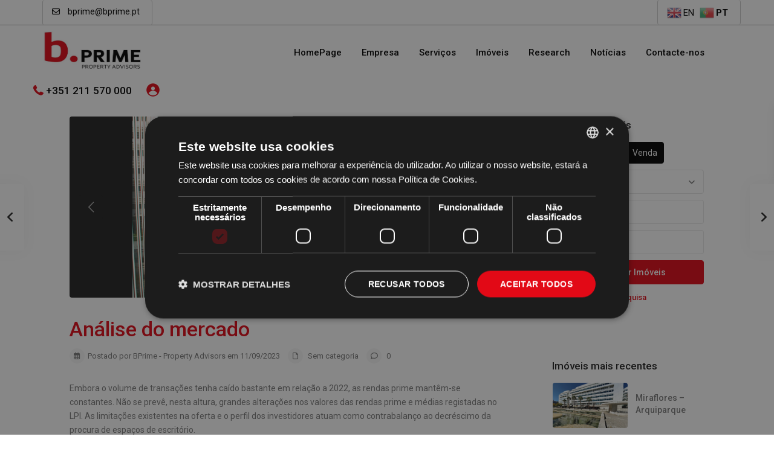

--- FILE ---
content_type: text/html; charset=UTF-8
request_url: https://bprime.pt/analise-do-mercado/
body_size: 45393
content:
<!DOCTYPE html>
<html lang="pt-PT">
<head>
<meta charset="UTF-8" />
<meta name="viewport" content="width=device-width, initial-scale=1,user-scalable=no">
<link rel="pingback" href="https://bprime.pt/xmlrpc.php" />
<meta name="google-signin-client_id" content="13759604714-0t7p0dh546nvkefuvt58ojmj6dcr82ld.apps.googleusercontent.com">
<meta name="google-signin-scope" content="https://www.googleapis.com/auth/analytics.readonly">
<meta name='robots' content='index, follow, max-image-preview:large, max-snippet:-1, max-video-preview:-1' />
	<style>img:is([sizes="auto" i], [sizes^="auto," i]) { contain-intrinsic-size: 3000px 1500px }</style>
	<meta name="uri-translation" content="on" />
	<!-- This site is optimized with the Yoast SEO plugin v24.2 - https://yoast.com/wordpress/plugins/seo/ -->
	<title>Análise do mercado | B. Prime</title>
	<meta name="description" content="Embora o volume de transações tenha caído bastante em relação a 2022, as rendas prime mantêm-se constantes. Não se prevê, nesta altura, grandes alterações" />
	<link rel="canonical" href="https://bprime.pt/analise-do-mercado/" />
	<meta property="og:locale" content="pt_PT" />
	<meta property="og:type" content="article" />
	<meta property="og:title" content="Análise do mercado | B. Prime" />
	<meta property="og:description" content="Embora o volume de transações tenha caído bastante em relação a 2022, as rendas prime mantêm-se constantes. Não se prevê, nesta altura, grandes alterações" />
	<meta property="og:url" content="https://bprime.pt/analise-do-mercado/" />
	<meta property="og:site_name" content="B. Prime" />
	<meta property="article:published_time" content="2023-09-11T16:38:55+00:00" />
	<meta property="article:modified_time" content="2023-09-20T11:45:04+00:00" />
	<meta property="og:image" content="https://bprime.pt/wp-content/uploads/2023/09/JMM_0507-scaled.jpg" />
	<meta property="og:image:width" content="1658" />
	<meta property="og:image:height" content="2560" />
	<meta property="og:image:type" content="image/jpeg" />
	<meta name="author" content="BPrime - Property Advisors" />
	<meta name="twitter:label1" content="Escrito por" />
	<meta name="twitter:data1" content="BPrime - Property Advisors" />
	<meta name="twitter:label2" content="Tempo estimado de leitura" />
	<meta name="twitter:data2" content="1 minuto" />
	<script type="application/ld+json" class="yoast-schema-graph">{"@context":"https://schema.org","@graph":[{"@type":"Article","@id":"https://bprime.pt/analise-do-mercado/#article","isPartOf":{"@id":"https://bprime.pt/analise-do-mercado/"},"author":{"name":"BPrime - Property Advisors","@id":"https://bprime.pt/#/schema/person/b591d823eb4a4a10a13fa1b02b14595e"},"headline":"Análise do mercado","datePublished":"2023-09-11T16:38:55+00:00","dateModified":"2023-09-20T11:45:04+00:00","mainEntityOfPage":{"@id":"https://bprime.pt/analise-do-mercado/"},"wordCount":122,"commentCount":0,"publisher":{"@id":"https://bprime.pt/#organization"},"image":{"@id":"https://bprime.pt/analise-do-mercado/#primaryimage"},"thumbnailUrl":"https://bprime.pt/wp-content/uploads/2023/09/JMM_0507-scaled.jpg","inLanguage":"pt-PT","potentialAction":[{"@type":"CommentAction","name":"Comment","target":["https://bprime.pt/analise-do-mercado/#respond"]}]},{"@type":"WebPage","@id":"https://bprime.pt/analise-do-mercado/","url":"https://bprime.pt/analise-do-mercado/","name":"Análise do mercado | B. Prime","isPartOf":{"@id":"https://bprime.pt/#website"},"primaryImageOfPage":{"@id":"https://bprime.pt/analise-do-mercado/#primaryimage"},"image":{"@id":"https://bprime.pt/analise-do-mercado/#primaryimage"},"thumbnailUrl":"https://bprime.pt/wp-content/uploads/2023/09/JMM_0507-scaled.jpg","datePublished":"2023-09-11T16:38:55+00:00","dateModified":"2023-09-20T11:45:04+00:00","description":"Embora o volume de transações tenha caído bastante em relação a 2022, as rendas prime mantêm-se constantes. Não se prevê, nesta altura, grandes alterações","breadcrumb":{"@id":"https://bprime.pt/analise-do-mercado/#breadcrumb"},"inLanguage":"pt-PT","potentialAction":[{"@type":"ReadAction","target":["https://bprime.pt/analise-do-mercado/"]}]},{"@type":"ImageObject","inLanguage":"pt-PT","@id":"https://bprime.pt/analise-do-mercado/#primaryimage","url":"https://bprime.pt/wp-content/uploads/2023/09/JMM_0507-scaled.jpg","contentUrl":"https://bprime.pt/wp-content/uploads/2023/09/JMM_0507-scaled.jpg","width":1658,"height":2560},{"@type":"BreadcrumbList","@id":"https://bprime.pt/analise-do-mercado/#breadcrumb","itemListElement":[{"@type":"ListItem","position":1,"name":"Início","item":"https://bprime.pt/"},{"@type":"ListItem","position":2,"name":"Análise do mercado"}]},{"@type":"WebSite","@id":"https://bprime.pt/#website","url":"https://bprime.pt/","name":"B. Prime","description":"Property Advisors","publisher":{"@id":"https://bprime.pt/#organization"},"potentialAction":[{"@type":"SearchAction","target":{"@type":"EntryPoint","urlTemplate":"https://bprime.pt/?s={search_term_string}"},"query-input":{"@type":"PropertyValueSpecification","valueRequired":true,"valueName":"search_term_string"}}],"inLanguage":"pt-PT"},{"@type":"Organization","@id":"https://bprime.pt/#organization","name":"B. Prime","url":"https://bprime.pt/","logo":{"@type":"ImageObject","inLanguage":"pt-PT","@id":"https://bprime.pt/#/schema/logo/image/","url":"https://bprime.pt/wp-content/uploads/2022/07/BPrimeAgente.png","contentUrl":"https://bprime.pt/wp-content/uploads/2022/07/BPrimeAgente.png","width":1027,"height":500,"caption":"B. Prime"},"image":{"@id":"https://bprime.pt/#/schema/logo/image/"},"sameAs":["https://www.linkedin.com/company/b.-prime/"]},{"@type":"Person","@id":"https://bprime.pt/#/schema/person/b591d823eb4a4a10a13fa1b02b14595e","name":"BPrime - Property Advisors","image":{"@type":"ImageObject","inLanguage":"pt-PT","@id":"https://bprime.pt/#/schema/person/image/","url":"https://secure.gravatar.com/avatar/4ac804223f3b4ac8456d956dedc5ca11627eb4101f2a4b391eed506e9e947da0?s=96&d=mm&r=g","contentUrl":"https://secure.gravatar.com/avatar/4ac804223f3b4ac8456d956dedc5ca11627eb4101f2a4b391eed506e9e947da0?s=96&d=mm&r=g","caption":"BPrime - Property Advisors"}}]}</script>
	<!-- / Yoast SEO plugin. -->


<link rel='dns-prefetch' href='//fonts.googleapis.com' />
<link rel="alternate" type="application/rss+xml" title="B. Prime &raquo; Feed" href="https://bprime.pt/feed/" />
<link rel="alternate" type="application/rss+xml" title="B. Prime &raquo; Feed de comentários" href="https://bprime.pt/comments/feed/" />
		<!-- This site uses the Google Analytics by MonsterInsights plugin v9.11.1 - Using Analytics tracking - https://www.monsterinsights.com/ -->
							<script src="//www.googletagmanager.com/gtag/js?id=G-QT5Z6TWV0Y"  data-cfasync="false" data-wpfc-render="false" type="text/javascript" async></script>
			<script data-cfasync="false" data-wpfc-render="false" type="text/javascript">
				var mi_version = '9.11.1';
				var mi_track_user = true;
				var mi_no_track_reason = '';
								var MonsterInsightsDefaultLocations = {"page_location":"https:\/\/bprime.pt\/analise-do-mercado\/"};
								if ( typeof MonsterInsightsPrivacyGuardFilter === 'function' ) {
					var MonsterInsightsLocations = (typeof MonsterInsightsExcludeQuery === 'object') ? MonsterInsightsPrivacyGuardFilter( MonsterInsightsExcludeQuery ) : MonsterInsightsPrivacyGuardFilter( MonsterInsightsDefaultLocations );
				} else {
					var MonsterInsightsLocations = (typeof MonsterInsightsExcludeQuery === 'object') ? MonsterInsightsExcludeQuery : MonsterInsightsDefaultLocations;
				}

								var disableStrs = [
										'ga-disable-G-QT5Z6TWV0Y',
									];

				/* Function to detect opted out users */
				function __gtagTrackerIsOptedOut() {
					for (var index = 0; index < disableStrs.length; index++) {
						if (document.cookie.indexOf(disableStrs[index] + '=true') > -1) {
							return true;
						}
					}

					return false;
				}

				/* Disable tracking if the opt-out cookie exists. */
				if (__gtagTrackerIsOptedOut()) {
					for (var index = 0; index < disableStrs.length; index++) {
						window[disableStrs[index]] = true;
					}
				}

				/* Opt-out function */
				function __gtagTrackerOptout() {
					for (var index = 0; index < disableStrs.length; index++) {
						document.cookie = disableStrs[index] + '=true; expires=Thu, 31 Dec 2099 23:59:59 UTC; path=/';
						window[disableStrs[index]] = true;
					}
				}

				if ('undefined' === typeof gaOptout) {
					function gaOptout() {
						__gtagTrackerOptout();
					}
				}
								window.dataLayer = window.dataLayer || [];

				window.MonsterInsightsDualTracker = {
					helpers: {},
					trackers: {},
				};
				if (mi_track_user) {
					function __gtagDataLayer() {
						dataLayer.push(arguments);
					}

					function __gtagTracker(type, name, parameters) {
						if (!parameters) {
							parameters = {};
						}

						if (parameters.send_to) {
							__gtagDataLayer.apply(null, arguments);
							return;
						}

						if (type === 'event') {
														parameters.send_to = monsterinsights_frontend.v4_id;
							var hookName = name;
							if (typeof parameters['event_category'] !== 'undefined') {
								hookName = parameters['event_category'] + ':' + name;
							}

							if (typeof MonsterInsightsDualTracker.trackers[hookName] !== 'undefined') {
								MonsterInsightsDualTracker.trackers[hookName](parameters);
							} else {
								__gtagDataLayer('event', name, parameters);
							}
							
						} else {
							__gtagDataLayer.apply(null, arguments);
						}
					}

					__gtagTracker('js', new Date());
					__gtagTracker('set', {
						'developer_id.dZGIzZG': true,
											});
					if ( MonsterInsightsLocations.page_location ) {
						__gtagTracker('set', MonsterInsightsLocations);
					}
										__gtagTracker('config', 'G-QT5Z6TWV0Y', {"forceSSL":"true","link_attribution":"true"} );
										window.gtag = __gtagTracker;										(function () {
						/* https://developers.google.com/analytics/devguides/collection/analyticsjs/ */
						/* ga and __gaTracker compatibility shim. */
						var noopfn = function () {
							return null;
						};
						var newtracker = function () {
							return new Tracker();
						};
						var Tracker = function () {
							return null;
						};
						var p = Tracker.prototype;
						p.get = noopfn;
						p.set = noopfn;
						p.send = function () {
							var args = Array.prototype.slice.call(arguments);
							args.unshift('send');
							__gaTracker.apply(null, args);
						};
						var __gaTracker = function () {
							var len = arguments.length;
							if (len === 0) {
								return;
							}
							var f = arguments[len - 1];
							if (typeof f !== 'object' || f === null || typeof f.hitCallback !== 'function') {
								if ('send' === arguments[0]) {
									var hitConverted, hitObject = false, action;
									if ('event' === arguments[1]) {
										if ('undefined' !== typeof arguments[3]) {
											hitObject = {
												'eventAction': arguments[3],
												'eventCategory': arguments[2],
												'eventLabel': arguments[4],
												'value': arguments[5] ? arguments[5] : 1,
											}
										}
									}
									if ('pageview' === arguments[1]) {
										if ('undefined' !== typeof arguments[2]) {
											hitObject = {
												'eventAction': 'page_view',
												'page_path': arguments[2],
											}
										}
									}
									if (typeof arguments[2] === 'object') {
										hitObject = arguments[2];
									}
									if (typeof arguments[5] === 'object') {
										Object.assign(hitObject, arguments[5]);
									}
									if ('undefined' !== typeof arguments[1].hitType) {
										hitObject = arguments[1];
										if ('pageview' === hitObject.hitType) {
											hitObject.eventAction = 'page_view';
										}
									}
									if (hitObject) {
										action = 'timing' === arguments[1].hitType ? 'timing_complete' : hitObject.eventAction;
										hitConverted = mapArgs(hitObject);
										__gtagTracker('event', action, hitConverted);
									}
								}
								return;
							}

							function mapArgs(args) {
								var arg, hit = {};
								var gaMap = {
									'eventCategory': 'event_category',
									'eventAction': 'event_action',
									'eventLabel': 'event_label',
									'eventValue': 'event_value',
									'nonInteraction': 'non_interaction',
									'timingCategory': 'event_category',
									'timingVar': 'name',
									'timingValue': 'value',
									'timingLabel': 'event_label',
									'page': 'page_path',
									'location': 'page_location',
									'title': 'page_title',
									'referrer' : 'page_referrer',
								};
								for (arg in args) {
																		if (!(!args.hasOwnProperty(arg) || !gaMap.hasOwnProperty(arg))) {
										hit[gaMap[arg]] = args[arg];
									} else {
										hit[arg] = args[arg];
									}
								}
								return hit;
							}

							try {
								f.hitCallback();
							} catch (ex) {
							}
						};
						__gaTracker.create = newtracker;
						__gaTracker.getByName = newtracker;
						__gaTracker.getAll = function () {
							return [];
						};
						__gaTracker.remove = noopfn;
						__gaTracker.loaded = true;
						window['__gaTracker'] = __gaTracker;
					})();
									} else {
										console.log("");
					(function () {
						function __gtagTracker() {
							return null;
						}

						window['__gtagTracker'] = __gtagTracker;
						window['gtag'] = __gtagTracker;
					})();
									}
			</script>
							<!-- / Google Analytics by MonsterInsights -->
		<script type="text/javascript">
/* <![CDATA[ */
window._wpemojiSettings = {"baseUrl":"https:\/\/s.w.org\/images\/core\/emoji\/16.0.1\/72x72\/","ext":".png","svgUrl":"https:\/\/s.w.org\/images\/core\/emoji\/16.0.1\/svg\/","svgExt":".svg","source":{"wpemoji":"https:\/\/bprime.pt\/wp-includes\/js\/wp-emoji.js?ver=6.8.3","twemoji":"https:\/\/bprime.pt\/wp-includes\/js\/twemoji.js?ver=6.8.3"}};
/**
 * @output wp-includes/js/wp-emoji-loader.js
 */

/**
 * Emoji Settings as exported in PHP via _print_emoji_detection_script().
 * @typedef WPEmojiSettings
 * @type {object}
 * @property {?object} source
 * @property {?string} source.concatemoji
 * @property {?string} source.twemoji
 * @property {?string} source.wpemoji
 * @property {?boolean} DOMReady
 * @property {?Function} readyCallback
 */

/**
 * Support tests.
 * @typedef SupportTests
 * @type {object}
 * @property {?boolean} flag
 * @property {?boolean} emoji
 */

/**
 * IIFE to detect emoji support and load Twemoji if needed.
 *
 * @param {Window} window
 * @param {Document} document
 * @param {WPEmojiSettings} settings
 */
( function wpEmojiLoader( window, document, settings ) {
	if ( typeof Promise === 'undefined' ) {
		return;
	}

	var sessionStorageKey = 'wpEmojiSettingsSupports';
	var tests = [ 'flag', 'emoji' ];

	/**
	 * Checks whether the browser supports offloading to a Worker.
	 *
	 * @since 6.3.0
	 *
	 * @private
	 *
	 * @returns {boolean}
	 */
	function supportsWorkerOffloading() {
		return (
			typeof Worker !== 'undefined' &&
			typeof OffscreenCanvas !== 'undefined' &&
			typeof URL !== 'undefined' &&
			URL.createObjectURL &&
			typeof Blob !== 'undefined'
		);
	}

	/**
	 * @typedef SessionSupportTests
	 * @type {object}
	 * @property {number} timestamp
	 * @property {SupportTests} supportTests
	 */

	/**
	 * Get support tests from session.
	 *
	 * @since 6.3.0
	 *
	 * @private
	 *
	 * @returns {?SupportTests} Support tests, or null if not set or older than 1 week.
	 */
	function getSessionSupportTests() {
		try {
			/** @type {SessionSupportTests} */
			var item = JSON.parse(
				sessionStorage.getItem( sessionStorageKey )
			);
			if (
				typeof item === 'object' &&
				typeof item.timestamp === 'number' &&
				new Date().valueOf() < item.timestamp + 604800 && // Note: Number is a week in seconds.
				typeof item.supportTests === 'object'
			) {
				return item.supportTests;
			}
		} catch ( e ) {}
		return null;
	}

	/**
	 * Persist the supports in session storage.
	 *
	 * @since 6.3.0
	 *
	 * @private
	 *
	 * @param {SupportTests} supportTests Support tests.
	 */
	function setSessionSupportTests( supportTests ) {
		try {
			/** @type {SessionSupportTests} */
			var item = {
				supportTests: supportTests,
				timestamp: new Date().valueOf()
			};

			sessionStorage.setItem(
				sessionStorageKey,
				JSON.stringify( item )
			);
		} catch ( e ) {}
	}

	/**
	 * Checks if two sets of Emoji characters render the same visually.
	 *
	 * This is used to determine if the browser is rendering an emoji with multiple data points
	 * correctly. set1 is the emoji in the correct form, using a zero-width joiner. set2 is the emoji
	 * in the incorrect form, using a zero-width space. If the two sets render the same, then the browser
	 * does not support the emoji correctly.
	 *
	 * This function may be serialized to run in a Worker. Therefore, it cannot refer to variables from the containing
	 * scope. Everything must be passed by parameters.
	 *
	 * @since 4.9.0
	 *
	 * @private
	 *
	 * @param {CanvasRenderingContext2D} context 2D Context.
	 * @param {string} set1 Set of Emoji to test.
	 * @param {string} set2 Set of Emoji to test.
	 *
	 * @return {boolean} True if the two sets render the same.
	 */
	function emojiSetsRenderIdentically( context, set1, set2 ) {
		// Cleanup from previous test.
		context.clearRect( 0, 0, context.canvas.width, context.canvas.height );
		context.fillText( set1, 0, 0 );
		var rendered1 = new Uint32Array(
			context.getImageData(
				0,
				0,
				context.canvas.width,
				context.canvas.height
			).data
		);

		// Cleanup from previous test.
		context.clearRect( 0, 0, context.canvas.width, context.canvas.height );
		context.fillText( set2, 0, 0 );
		var rendered2 = new Uint32Array(
			context.getImageData(
				0,
				0,
				context.canvas.width,
				context.canvas.height
			).data
		);

		return rendered1.every( function ( rendered2Data, index ) {
			return rendered2Data === rendered2[ index ];
		} );
	}

	/**
	 * Checks if the center point of a single emoji is empty.
	 *
	 * This is used to determine if the browser is rendering an emoji with a single data point
	 * correctly. The center point of an incorrectly rendered emoji will be empty. A correctly
	 * rendered emoji will have a non-zero value at the center point.
	 *
	 * This function may be serialized to run in a Worker. Therefore, it cannot refer to variables from the containing
	 * scope. Everything must be passed by parameters.
	 *
	 * @since 6.8.2
	 *
	 * @private
	 *
	 * @param {CanvasRenderingContext2D} context 2D Context.
	 * @param {string} emoji Emoji to test.
	 *
	 * @return {boolean} True if the center point is empty.
	 */
	function emojiRendersEmptyCenterPoint( context, emoji ) {
		// Cleanup from previous test.
		context.clearRect( 0, 0, context.canvas.width, context.canvas.height );
		context.fillText( emoji, 0, 0 );

		// Test if the center point (16, 16) is empty (0,0,0,0).
		var centerPoint = context.getImageData(16, 16, 1, 1);
		for ( var i = 0; i < centerPoint.data.length; i++ ) {
			if ( centerPoint.data[ i ] !== 0 ) {
				// Stop checking the moment it's known not to be empty.
				return false;
			}
		}

		return true;
	}

	/**
	 * Determines if the browser properly renders Emoji that Twemoji can supplement.
	 *
	 * This function may be serialized to run in a Worker. Therefore, it cannot refer to variables from the containing
	 * scope. Everything must be passed by parameters.
	 *
	 * @since 4.2.0
	 *
	 * @private
	 *
	 * @param {CanvasRenderingContext2D} context 2D Context.
	 * @param {string} type Whether to test for support of "flag" or "emoji".
	 * @param {Function} emojiSetsRenderIdentically Reference to emojiSetsRenderIdentically function, needed due to minification.
	 * @param {Function} emojiRendersEmptyCenterPoint Reference to emojiRendersEmptyCenterPoint function, needed due to minification.
	 *
	 * @return {boolean} True if the browser can render emoji, false if it cannot.
	 */
	function browserSupportsEmoji( context, type, emojiSetsRenderIdentically, emojiRendersEmptyCenterPoint ) {
		var isIdentical;

		switch ( type ) {
			case 'flag':
				/*
				 * Test for Transgender flag compatibility. Added in Unicode 13.
				 *
				 * To test for support, we try to render it, and compare the rendering to how it would look if
				 * the browser doesn't render it correctly (white flag emoji + transgender symbol).
				 */
				isIdentical = emojiSetsRenderIdentically(
					context,
					'\uD83C\uDFF3\uFE0F\u200D\u26A7\uFE0F', // as a zero-width joiner sequence
					'\uD83C\uDFF3\uFE0F\u200B\u26A7\uFE0F' // separated by a zero-width space
				);

				if ( isIdentical ) {
					return false;
				}

				/*
				 * Test for Sark flag compatibility. This is the least supported of the letter locale flags,
				 * so gives us an easy test for full support.
				 *
				 * To test for support, we try to render it, and compare the rendering to how it would look if
				 * the browser doesn't render it correctly ([C] + [Q]).
				 */
				isIdentical = emojiSetsRenderIdentically(
					context,
					'\uD83C\uDDE8\uD83C\uDDF6', // as the sequence of two code points
					'\uD83C\uDDE8\u200B\uD83C\uDDF6' // as the two code points separated by a zero-width space
				);

				if ( isIdentical ) {
					return false;
				}

				/*
				 * Test for English flag compatibility. England is a country in the United Kingdom, it
				 * does not have a two letter locale code but rather a five letter sub-division code.
				 *
				 * To test for support, we try to render it, and compare the rendering to how it would look if
				 * the browser doesn't render it correctly (black flag emoji + [G] + [B] + [E] + [N] + [G]).
				 */
				isIdentical = emojiSetsRenderIdentically(
					context,
					// as the flag sequence
					'\uD83C\uDFF4\uDB40\uDC67\uDB40\uDC62\uDB40\uDC65\uDB40\uDC6E\uDB40\uDC67\uDB40\uDC7F',
					// with each code point separated by a zero-width space
					'\uD83C\uDFF4\u200B\uDB40\uDC67\u200B\uDB40\uDC62\u200B\uDB40\uDC65\u200B\uDB40\uDC6E\u200B\uDB40\uDC67\u200B\uDB40\uDC7F'
				);

				return ! isIdentical;
			case 'emoji':
				/*
				 * Does Emoji 16.0 cause the browser to go splat?
				 *
				 * To test for Emoji 16.0 support, try to render a new emoji: Splatter.
				 *
				 * The splatter emoji is a single code point emoji. Testing for browser support
				 * required testing the center point of the emoji to see if it is empty.
				 *
				 * 0xD83E 0xDEDF (\uD83E\uDEDF) == 🫟 Splatter.
				 *
				 * When updating this test, please ensure that the emoji is either a single code point
				 * or switch to using the emojiSetsRenderIdentically function and testing with a zero-width
				 * joiner vs a zero-width space.
				 */
				var notSupported = emojiRendersEmptyCenterPoint( context, '\uD83E\uDEDF' );
				return ! notSupported;
		}

		return false;
	}

	/**
	 * Checks emoji support tests.
	 *
	 * This function may be serialized to run in a Worker. Therefore, it cannot refer to variables from the containing
	 * scope. Everything must be passed by parameters.
	 *
	 * @since 6.3.0
	 *
	 * @private
	 *
	 * @param {string[]} tests Tests.
	 * @param {Function} browserSupportsEmoji Reference to browserSupportsEmoji function, needed due to minification.
	 * @param {Function} emojiSetsRenderIdentically Reference to emojiSetsRenderIdentically function, needed due to minification.
	 * @param {Function} emojiRendersEmptyCenterPoint Reference to emojiRendersEmptyCenterPoint function, needed due to minification.
	 *
	 * @return {SupportTests} Support tests.
	 */
	function testEmojiSupports( tests, browserSupportsEmoji, emojiSetsRenderIdentically, emojiRendersEmptyCenterPoint ) {
		var canvas;
		if (
			typeof WorkerGlobalScope !== 'undefined' &&
			self instanceof WorkerGlobalScope
		) {
			canvas = new OffscreenCanvas( 300, 150 ); // Dimensions are default for HTMLCanvasElement.
		} else {
			canvas = document.createElement( 'canvas' );
		}

		var context = canvas.getContext( '2d', { willReadFrequently: true } );

		/*
		 * Chrome on OS X added native emoji rendering in M41. Unfortunately,
		 * it doesn't work when the font is bolder than 500 weight. So, we
		 * check for bold rendering support to avoid invisible emoji in Chrome.
		 */
		context.textBaseline = 'top';
		context.font = '600 32px Arial';

		var supports = {};
		tests.forEach( function ( test ) {
			supports[ test ] = browserSupportsEmoji( context, test, emojiSetsRenderIdentically, emojiRendersEmptyCenterPoint );
		} );
		return supports;
	}

	/**
	 * Adds a script to the head of the document.
	 *
	 * @ignore
	 *
	 * @since 4.2.0
	 *
	 * @param {string} src The url where the script is located.
	 *
	 * @return {void}
	 */
	function addScript( src ) {
		var script = document.createElement( 'script' );
		script.src = src;
		script.defer = true;
		document.head.appendChild( script );
	}

	settings.supports = {
		everything: true,
		everythingExceptFlag: true
	};

	// Create a promise for DOMContentLoaded since the worker logic may finish after the event has fired.
	var domReadyPromise = new Promise( function ( resolve ) {
		document.addEventListener( 'DOMContentLoaded', resolve, {
			once: true
		} );
	} );

	// Obtain the emoji support from the browser, asynchronously when possible.
	new Promise( function ( resolve ) {
		var supportTests = getSessionSupportTests();
		if ( supportTests ) {
			resolve( supportTests );
			return;
		}

		if ( supportsWorkerOffloading() ) {
			try {
				// Note that the functions are being passed as arguments due to minification.
				var workerScript =
					'postMessage(' +
					testEmojiSupports.toString() +
					'(' +
					[
						JSON.stringify( tests ),
						browserSupportsEmoji.toString(),
						emojiSetsRenderIdentically.toString(),
						emojiRendersEmptyCenterPoint.toString()
					].join( ',' ) +
					'));';
				var blob = new Blob( [ workerScript ], {
					type: 'text/javascript'
				} );
				var worker = new Worker( URL.createObjectURL( blob ), { name: 'wpTestEmojiSupports' } );
				worker.onmessage = function ( event ) {
					supportTests = event.data;
					setSessionSupportTests( supportTests );
					worker.terminate();
					resolve( supportTests );
				};
				return;
			} catch ( e ) {}
		}

		supportTests = testEmojiSupports( tests, browserSupportsEmoji, emojiSetsRenderIdentically, emojiRendersEmptyCenterPoint );
		setSessionSupportTests( supportTests );
		resolve( supportTests );
	} )
		// Once the browser emoji support has been obtained from the session, finalize the settings.
		.then( function ( supportTests ) {
			/*
			 * Tests the browser support for flag emojis and other emojis, and adjusts the
			 * support settings accordingly.
			 */
			for ( var test in supportTests ) {
				settings.supports[ test ] = supportTests[ test ];

				settings.supports.everything =
					settings.supports.everything && settings.supports[ test ];

				if ( 'flag' !== test ) {
					settings.supports.everythingExceptFlag =
						settings.supports.everythingExceptFlag &&
						settings.supports[ test ];
				}
			}

			settings.supports.everythingExceptFlag =
				settings.supports.everythingExceptFlag &&
				! settings.supports.flag;

			// Sets DOMReady to false and assigns a ready function to settings.
			settings.DOMReady = false;
			settings.readyCallback = function () {
				settings.DOMReady = true;
			};
		} )
		.then( function () {
			return domReadyPromise;
		} )
		.then( function () {
			// When the browser can not render everything we need to load a polyfill.
			if ( ! settings.supports.everything ) {
				settings.readyCallback();

				var src = settings.source || {};

				if ( src.concatemoji ) {
					addScript( src.concatemoji );
				} else if ( src.wpemoji && src.twemoji ) {
					addScript( src.twemoji );
					addScript( src.wpemoji );
				}
			}
		} );
} )( window, document, window._wpemojiSettings );

/* ]]> */
</script>
<style id='wp-emoji-styles-inline-css' type='text/css'>

	img.wp-smiley, img.emoji {
		display: inline !important;
		border: none !important;
		box-shadow: none !important;
		height: 1em !important;
		width: 1em !important;
		margin: 0 0.07em !important;
		vertical-align: -0.1em !important;
		background: none !important;
		padding: 0 !important;
	}
</style>
<link rel='stylesheet' id='wp-block-library-css' href='https://bprime.pt/wp-includes/css/dist/block-library/style.css?ver=6.8.3' type='text/css' media='all' />
<style id='classic-theme-styles-inline-css' type='text/css'>
/**
 * These rules are needed for backwards compatibility.
 * They should match the button element rules in the base theme.json file.
 */
.wp-block-button__link {
	color: #ffffff;
	background-color: #32373c;
	border-radius: 9999px; /* 100% causes an oval, but any explicit but really high value retains the pill shape. */

	/* This needs a low specificity so it won't override the rules from the button element if defined in theme.json. */
	box-shadow: none;
	text-decoration: none;

	/* The extra 2px are added to size solids the same as the outline versions.*/
	padding: calc(0.667em + 2px) calc(1.333em + 2px);

	font-size: 1.125em;
}

.wp-block-file__button {
	background: #32373c;
	color: #ffffff;
	text-decoration: none;
}

</style>
<style id='safe-svg-svg-icon-style-inline-css' type='text/css'>
.safe-svg-cover{text-align:center}.safe-svg-cover .safe-svg-inside{display:inline-block;max-width:100%}.safe-svg-cover svg{height:100%;max-height:100%;max-width:100%;width:100%}

</style>
<link rel='stylesheet' id='residence_latest_items-cgb-style-css-css' href='https://bprime.pt/wp-content/plugins/residence-gutenberg/dist/blocks.style.build.css?ver=6.8.3' type='text/css' media='all' />
<style id='global-styles-inline-css' type='text/css'>
:root{--wp--preset--aspect-ratio--square: 1;--wp--preset--aspect-ratio--4-3: 4/3;--wp--preset--aspect-ratio--3-4: 3/4;--wp--preset--aspect-ratio--3-2: 3/2;--wp--preset--aspect-ratio--2-3: 2/3;--wp--preset--aspect-ratio--16-9: 16/9;--wp--preset--aspect-ratio--9-16: 9/16;--wp--preset--color--black: #000000;--wp--preset--color--cyan-bluish-gray: #abb8c3;--wp--preset--color--white: #ffffff;--wp--preset--color--pale-pink: #f78da7;--wp--preset--color--vivid-red: #cf2e2e;--wp--preset--color--luminous-vivid-orange: #ff6900;--wp--preset--color--luminous-vivid-amber: #fcb900;--wp--preset--color--light-green-cyan: #7bdcb5;--wp--preset--color--vivid-green-cyan: #00d084;--wp--preset--color--pale-cyan-blue: #8ed1fc;--wp--preset--color--vivid-cyan-blue: #0693e3;--wp--preset--color--vivid-purple: #9b51e0;--wp--preset--gradient--vivid-cyan-blue-to-vivid-purple: linear-gradient(135deg,rgba(6,147,227,1) 0%,rgb(155,81,224) 100%);--wp--preset--gradient--light-green-cyan-to-vivid-green-cyan: linear-gradient(135deg,rgb(122,220,180) 0%,rgb(0,208,130) 100%);--wp--preset--gradient--luminous-vivid-amber-to-luminous-vivid-orange: linear-gradient(135deg,rgba(252,185,0,1) 0%,rgba(255,105,0,1) 100%);--wp--preset--gradient--luminous-vivid-orange-to-vivid-red: linear-gradient(135deg,rgba(255,105,0,1) 0%,rgb(207,46,46) 100%);--wp--preset--gradient--very-light-gray-to-cyan-bluish-gray: linear-gradient(135deg,rgb(238,238,238) 0%,rgb(169,184,195) 100%);--wp--preset--gradient--cool-to-warm-spectrum: linear-gradient(135deg,rgb(74,234,220) 0%,rgb(151,120,209) 20%,rgb(207,42,186) 40%,rgb(238,44,130) 60%,rgb(251,105,98) 80%,rgb(254,248,76) 100%);--wp--preset--gradient--blush-light-purple: linear-gradient(135deg,rgb(255,206,236) 0%,rgb(152,150,240) 100%);--wp--preset--gradient--blush-bordeaux: linear-gradient(135deg,rgb(254,205,165) 0%,rgb(254,45,45) 50%,rgb(107,0,62) 100%);--wp--preset--gradient--luminous-dusk: linear-gradient(135deg,rgb(255,203,112) 0%,rgb(199,81,192) 50%,rgb(65,88,208) 100%);--wp--preset--gradient--pale-ocean: linear-gradient(135deg,rgb(255,245,203) 0%,rgb(182,227,212) 50%,rgb(51,167,181) 100%);--wp--preset--gradient--electric-grass: linear-gradient(135deg,rgb(202,248,128) 0%,rgb(113,206,126) 100%);--wp--preset--gradient--midnight: linear-gradient(135deg,rgb(2,3,129) 0%,rgb(40,116,252) 100%);--wp--preset--font-size--small: 13px;--wp--preset--font-size--medium: 20px;--wp--preset--font-size--large: 36px;--wp--preset--font-size--x-large: 42px;--wp--preset--spacing--20: 0.44rem;--wp--preset--spacing--30: 0.67rem;--wp--preset--spacing--40: 1rem;--wp--preset--spacing--50: 1.5rem;--wp--preset--spacing--60: 2.25rem;--wp--preset--spacing--70: 3.38rem;--wp--preset--spacing--80: 5.06rem;--wp--preset--shadow--natural: 6px 6px 9px rgba(0, 0, 0, 0.2);--wp--preset--shadow--deep: 12px 12px 50px rgba(0, 0, 0, 0.4);--wp--preset--shadow--sharp: 6px 6px 0px rgba(0, 0, 0, 0.2);--wp--preset--shadow--outlined: 6px 6px 0px -3px rgba(255, 255, 255, 1), 6px 6px rgba(0, 0, 0, 1);--wp--preset--shadow--crisp: 6px 6px 0px rgba(0, 0, 0, 1);}:where(.is-layout-flex){gap: 0.5em;}:where(.is-layout-grid){gap: 0.5em;}body .is-layout-flex{display: flex;}.is-layout-flex{flex-wrap: wrap;align-items: center;}.is-layout-flex > :is(*, div){margin: 0;}body .is-layout-grid{display: grid;}.is-layout-grid > :is(*, div){margin: 0;}:where(.wp-block-columns.is-layout-flex){gap: 2em;}:where(.wp-block-columns.is-layout-grid){gap: 2em;}:where(.wp-block-post-template.is-layout-flex){gap: 1.25em;}:where(.wp-block-post-template.is-layout-grid){gap: 1.25em;}.has-black-color{color: var(--wp--preset--color--black) !important;}.has-cyan-bluish-gray-color{color: var(--wp--preset--color--cyan-bluish-gray) !important;}.has-white-color{color: var(--wp--preset--color--white) !important;}.has-pale-pink-color{color: var(--wp--preset--color--pale-pink) !important;}.has-vivid-red-color{color: var(--wp--preset--color--vivid-red) !important;}.has-luminous-vivid-orange-color{color: var(--wp--preset--color--luminous-vivid-orange) !important;}.has-luminous-vivid-amber-color{color: var(--wp--preset--color--luminous-vivid-amber) !important;}.has-light-green-cyan-color{color: var(--wp--preset--color--light-green-cyan) !important;}.has-vivid-green-cyan-color{color: var(--wp--preset--color--vivid-green-cyan) !important;}.has-pale-cyan-blue-color{color: var(--wp--preset--color--pale-cyan-blue) !important;}.has-vivid-cyan-blue-color{color: var(--wp--preset--color--vivid-cyan-blue) !important;}.has-vivid-purple-color{color: var(--wp--preset--color--vivid-purple) !important;}.has-black-background-color{background-color: var(--wp--preset--color--black) !important;}.has-cyan-bluish-gray-background-color{background-color: var(--wp--preset--color--cyan-bluish-gray) !important;}.has-white-background-color{background-color: var(--wp--preset--color--white) !important;}.has-pale-pink-background-color{background-color: var(--wp--preset--color--pale-pink) !important;}.has-vivid-red-background-color{background-color: var(--wp--preset--color--vivid-red) !important;}.has-luminous-vivid-orange-background-color{background-color: var(--wp--preset--color--luminous-vivid-orange) !important;}.has-luminous-vivid-amber-background-color{background-color: var(--wp--preset--color--luminous-vivid-amber) !important;}.has-light-green-cyan-background-color{background-color: var(--wp--preset--color--light-green-cyan) !important;}.has-vivid-green-cyan-background-color{background-color: var(--wp--preset--color--vivid-green-cyan) !important;}.has-pale-cyan-blue-background-color{background-color: var(--wp--preset--color--pale-cyan-blue) !important;}.has-vivid-cyan-blue-background-color{background-color: var(--wp--preset--color--vivid-cyan-blue) !important;}.has-vivid-purple-background-color{background-color: var(--wp--preset--color--vivid-purple) !important;}.has-black-border-color{border-color: var(--wp--preset--color--black) !important;}.has-cyan-bluish-gray-border-color{border-color: var(--wp--preset--color--cyan-bluish-gray) !important;}.has-white-border-color{border-color: var(--wp--preset--color--white) !important;}.has-pale-pink-border-color{border-color: var(--wp--preset--color--pale-pink) !important;}.has-vivid-red-border-color{border-color: var(--wp--preset--color--vivid-red) !important;}.has-luminous-vivid-orange-border-color{border-color: var(--wp--preset--color--luminous-vivid-orange) !important;}.has-luminous-vivid-amber-border-color{border-color: var(--wp--preset--color--luminous-vivid-amber) !important;}.has-light-green-cyan-border-color{border-color: var(--wp--preset--color--light-green-cyan) !important;}.has-vivid-green-cyan-border-color{border-color: var(--wp--preset--color--vivid-green-cyan) !important;}.has-pale-cyan-blue-border-color{border-color: var(--wp--preset--color--pale-cyan-blue) !important;}.has-vivid-cyan-blue-border-color{border-color: var(--wp--preset--color--vivid-cyan-blue) !important;}.has-vivid-purple-border-color{border-color: var(--wp--preset--color--vivid-purple) !important;}.has-vivid-cyan-blue-to-vivid-purple-gradient-background{background: var(--wp--preset--gradient--vivid-cyan-blue-to-vivid-purple) !important;}.has-light-green-cyan-to-vivid-green-cyan-gradient-background{background: var(--wp--preset--gradient--light-green-cyan-to-vivid-green-cyan) !important;}.has-luminous-vivid-amber-to-luminous-vivid-orange-gradient-background{background: var(--wp--preset--gradient--luminous-vivid-amber-to-luminous-vivid-orange) !important;}.has-luminous-vivid-orange-to-vivid-red-gradient-background{background: var(--wp--preset--gradient--luminous-vivid-orange-to-vivid-red) !important;}.has-very-light-gray-to-cyan-bluish-gray-gradient-background{background: var(--wp--preset--gradient--very-light-gray-to-cyan-bluish-gray) !important;}.has-cool-to-warm-spectrum-gradient-background{background: var(--wp--preset--gradient--cool-to-warm-spectrum) !important;}.has-blush-light-purple-gradient-background{background: var(--wp--preset--gradient--blush-light-purple) !important;}.has-blush-bordeaux-gradient-background{background: var(--wp--preset--gradient--blush-bordeaux) !important;}.has-luminous-dusk-gradient-background{background: var(--wp--preset--gradient--luminous-dusk) !important;}.has-pale-ocean-gradient-background{background: var(--wp--preset--gradient--pale-ocean) !important;}.has-electric-grass-gradient-background{background: var(--wp--preset--gradient--electric-grass) !important;}.has-midnight-gradient-background{background: var(--wp--preset--gradient--midnight) !important;}.has-small-font-size{font-size: var(--wp--preset--font-size--small) !important;}.has-medium-font-size{font-size: var(--wp--preset--font-size--medium) !important;}.has-large-font-size{font-size: var(--wp--preset--font-size--large) !important;}.has-x-large-font-size{font-size: var(--wp--preset--font-size--x-large) !important;}
:where(.wp-block-post-template.is-layout-flex){gap: 1.25em;}:where(.wp-block-post-template.is-layout-grid){gap: 1.25em;}
:where(.wp-block-columns.is-layout-flex){gap: 2em;}:where(.wp-block-columns.is-layout-grid){gap: 2em;}
:root :where(.wp-block-pullquote){font-size: 1.5em;line-height: 1.6;}
</style>
<link rel='stylesheet' id='mlsimport-css' href='https://bprime.pt/wp-content/plugins/mlsimport/public/css/mlsimport-public.css?ver=5.8.6' type='text/css' media='all' />
<link rel='stylesheet' id='sr7css-css' href='//bprime.pt/wp-content/plugins/revslider/public/css/sr7.css?ver=6.7.25' type='text/css' media='all' />
<link rel='stylesheet' id='wp-components-css' href='https://bprime.pt/wp-includes/css/dist/components/style.css?ver=6.8.3' type='text/css' media='all' />
<link rel='stylesheet' id='godaddy-styles-css' href='https://bprime.pt/wp-content/mu-plugins/vendor/wpex/godaddy-launch/includes/Dependencies/GoDaddy/Styles/build/latest.css?ver=2.0.2' type='text/css' media='all' />
<link rel='stylesheet' id='bootstrap.min-css' href='https://bprime.pt/wp-content/themes/wpresidence/css/bootstrap.min.css?ver=1.0' type='text/css' media='all' />
<link rel='stylesheet' id='bootstrap-theme.min-css' href='https://bprime.pt/wp-content/themes/wpresidence/css/bootstrap-theme.min.css?ver=1.0' type='text/css' media='all' />
<link rel='stylesheet' id='wpestate_style-css' href='https://bprime.pt/wp-content/themes/wpresidence/style.css?ver=1.0' type='text/css' media='all' />
<style id='wpestate_style-inline-css' type='text/css'>

        body::after{
            position:absolute;
            width:0;
            height:0;
            overflow:hidden;
            z-index:-1; // hide images
            content:url(https://bprime.pt/wp-content/uploads/2022/10/couple-login-modal.jpeg);   // load images
            }
        }
</style>
<link rel='stylesheet' id='wpestate-child-style-css' href='https://bprime.pt/wp-content/themes/wpresidence-child/style.css?ver=1.0.0' type='text/css' media='all' />
<link rel='stylesheet' id='wpestate_media-css' href='https://bprime.pt/wp-content/themes/wpresidence/css/my_media.css?ver=1.0.0' type='text/css' media='all' />
<link rel='stylesheet' id='wpestate-roboto-css' href='https://fonts.googleapis.com/css?family=Roboto%3Awght%40300%2C400%2C500%2C700&#038;subset=latin%2Clatin-ext&#038;display=swap&#038;ver=6.8.3' type='text/css' media='all' />
<link rel='stylesheet' id='wpestate_headerstyle-css' href='https://bprime.pt/wp-content/themes/wpresidence/css/components/header.css?ver=1.0.0' type='text/css' media='all' />
<link rel='stylesheet' id='font-awesome6.4.2.min-css' href='https://bprime.pt/wp-content/themes/wpresidence/css/fontawesome/css/all.min.css?ver=6.8.3' type='text/css' media='all' />
<link rel='stylesheet' id='fontello-css' href='https://bprime.pt/wp-content/themes/wpresidence/css/fontello.min.css?ver=6.8.3' type='text/css' media='all' />
<link rel='stylesheet' id='bootstrap-selectcss.min-css' href='https://bprime.pt/wp-content/themes/wpresidence/css/bootstrap-select.min.css?ver=1.0.0' type='text/css' media='all' />
<link rel='stylesheet' id='jquery.ui.theme-css' href='https://bprime.pt/wp-content/themes/wpresidence/css/jquery-ui.min.css?ver=6.8.3' type='text/css' media='all' />
<link rel='stylesheet' id='elementor-frontend-css' href='https://bprime.pt/wp-content/plugins/elementor/assets/css/frontend.css?ver=3.25.10' type='text/css' media='all' />
<link rel='stylesheet' id='eael-general-css' href='https://bprime.pt/wp-content/plugins/essential-addons-for-elementor-lite/assets/front-end/css/view/general.min.css?ver=6.1.0' type='text/css' media='all' />
<link rel='stylesheet' id='redux-google-fonts-wpresidence_admin-css' href='https://fonts.googleapis.com/css?family=Roboto%3A500%7CNunito+Sans%3A200%2C300%2C400%2C600%2C700%2C800%2C900%2C200italic%2C300italic%2C400italic%2C600italic%2C700italic%2C800italic%2C900italic&#038;ver=1734352253' type='text/css' media='all' />
<script type="text/javascript" src="https://bprime.pt/wp-content/plugins/google-analytics-for-wordpress/assets/js/frontend-gtag.js?ver=1768663958" id="monsterinsights-frontend-script-js" async="async" data-wp-strategy="async"></script>
<script data-cfasync="false" data-wpfc-render="false" type="text/javascript" id='monsterinsights-frontend-script-js-extra'>/* <![CDATA[ */
var monsterinsights_frontend = {"js_events_tracking":"true","download_extensions":"doc,pdf,ppt,zip,xls,docx,pptx,xlsx","inbound_paths":"[{\"path\":\"\\\/go\\\/\",\"label\":\"affiliate\"},{\"path\":\"\\\/recommend\\\/\",\"label\":\"affiliate\"}]","home_url":"https:\/\/bprime.pt","hash_tracking":"false","v4_id":"G-QT5Z6TWV0Y"};/* ]]> */
</script>
<script type="text/javascript" src="https://bprime.pt/wp-includes/js/jquery/jquery.js?ver=3.7.1" id="jquery-core-js"></script>
<script type="text/javascript" src="https://bprime.pt/wp-includes/js/jquery/jquery-migrate.js?ver=3.4.1" id="jquery-migrate-js"></script>
<script type="text/javascript" src="https://bprime.pt/wp-content/plugins/mlsimport/public/js/mlsimport-public.js?ver=5.8.6" id="mlsimport-js"></script>
<script type="text/javascript" src="//bprime.pt/wp-content/plugins/revslider/public/js/libs/tptools.js?ver=6.7.25" id="tp-tools-js" async="async" data-wp-strategy="async"></script>
<script type="text/javascript" src="//bprime.pt/wp-content/plugins/revslider/public/js/sr7.js?ver=6.7.25" id="sr7-js" async="async" data-wp-strategy="async"></script>
<script type="text/javascript" src="https://bprime.pt/wp-content/themes/wpresidence/js/modernizr.custom.62456.js?ver=1.0.0" id="modernizr.custom.62456-js"></script>
<script></script><link rel="https://api.w.org/" href="https://bprime.pt/wp-json/" /><link rel="alternate" title="JSON" type="application/json" href="https://bprime.pt/wp-json/wp/v2/posts/67927" /><link rel="EditURI" type="application/rsd+xml" title="RSD" href="https://bprime.pt/xmlrpc.php?rsd" />
<link rel='shortlink' href='https://bprime.pt/?p=67927' />
<link rel="alternate" title="oEmbed (JSON)" type="application/json+oembed" href="https://bprime.pt/wp-json/oembed/1.0/embed?url=https%3A%2F%2Fbprime.pt%2Fanalise-do-mercado%2F" />
<link rel="alternate" title="oEmbed (XML)" type="text/xml+oembed" href="https://bprime.pt/wp-json/oembed/1.0/embed?url=https%3A%2F%2Fbprime.pt%2Fanalise-do-mercado%2F&#038;format=xml" />
<!-- Google tag (gtag.js) -->
<script async src="https://www.googletagmanager.com/gtag/js?id=UA-251033827-1"></script>
<script>
  window.dataLayer = window.dataLayer || [];
  function gtag(){dataLayer.push(arguments);}
  gtag('js', new Date());

  gtag('config', 'UA-251033827-1');
</script>
<style type='text/css'>.wpestate_property_card_contact_wrapper_phone:hover,.wpestate_property_card_contact_wrapper_email:hover,.wpestate_property_card_contact_wrapper_whatsupp:hover,#primary .widget-container.twitter_wrapper,.wpestate_search_tab_align_center .adv_search_tab_item.active:before,.search_wr_8.with_search_form_float .adv_search_tab_item.active, .search_wr_6.with_search_form_float .adv_search_tab_item.active, .adv_search_tab_item.active,#property_modal_top_bar #add_favorites:hover,.control_tax_sh:hover,.mobile_agent_area_wrapper .agent_detail i,.places_type_2_listings_no,.payment-container .perpack,.return_woo_button,.user_loged .wpestream_cart_counter_header,.woocommerce #respond input#submit,.woocommerce a.button,.woocommerce button.button,.woocommerce input.button,.contact_close_button,#send_direct_bill,.featured_property_type1 .featured_prop_price,.theme_slider_wrapper.theme_slider_2 .theme-slider-price,.submit_listing,.wpresidence_button.agency_contact_but,.developer_contact_button.wpresidence_button,.term_bar_item:hover:after,.term_bar_item.active_term:after,.agent_unit_button:hover,.unit_type3_details,#compare_close_modal,#compare_close,.adv_handler,.agency_taxonomy a:hover,.share_unit,.wpresidence_button.agency_contact_but,.developer_contact_button.wpresidence_button,.property_listing.property_unit_type1 .featured_div,.featured_property_type2 .featured_prop_price,.unread_mess,.woocommerce #respond input#submit.alt,.woocommerce a.button.alt,.woocommerce button.button.alt,.woocommerce input.button.alt,.slider-property-status,.wpestate_term_list span,.term_bar_item.active_term,.term_bar_item.active_term:hover,.wpestate_theme_slider_contact_agent,.carousel-control-theme-prev,.carousel-control-theme-next,.wpestream_cart_counter_header_mobile,.wpestream_cart_counter_header,.wp-block-search .wp-block-search__button,.arrow_class_sideways button.slick-prev.slick-arrow:hover, .arrow_class_sideways button.slick-next.slick-arrow:hover,.slider_container button:hover,.property_title_label:hover,.single-content input[type="submit"],.agent_contanct_form input[type="submit"],.comment-form #submit,.wpresidence_button,.wpestate_property_schedule_dates_wrapper button.slick-next.slick-arrow:hover, .wpestate_property_schedule_dates_wrapper button.slick-prev.slick-arrow:hover, .arrow_class_sideways button.slick-prev.slick-arrow:hover, .arrow_class_sideways button.slick-next.slick-arrow:hover,#advanced_submit_2,.single-estate_agent .developer_taxonomy a:hover,.agency_taxonomy a:hover, .developer_taxonomy a:hover,.wpestate-price-component-popoup-done_v3, .wpestate-price-component-popoup-reset_v3, .wpestate-price-component-popoup-done, .wpestate-price-component-popoup-reset, .wpestate-beds-baths-popoup-done, .wpestate-beds-baths-popoup-reset,.wp_estate_baths_component_item:hover, .wp_estate_beds_component_item:hover, .wp_estate_component_item_selected{background-color: #e20916;}.carousel-indicators .active,.wpestate_control_media_button.slideron, .wpestate_control_media_button:active, .wpestate_control_media_button:hover,.property_title_label,.action_tag_wrapper,.ribbon-inside{background-color: #e20916d9;}.ll-skin-melon td .ui-state-active,.ll-skin-melon td .ui-state-hover {background-color: #e209161a!important;}.wpestate_property_card_contact_wrapper_phone,.wpestate_property_card_contact_wrapper_email,.wpestate_property_card_contact_wrapper_whatsupp,.single-estate_agent .developer_taxonomy a,.agency_taxonomy a, .developer_taxonomy a,.wpestate_agent_header2{background-color: #e209161a;}.wpestate_property_card_contact_wrapper_phone,.wpestate_property_card_contact_wrapper_email,.wpestate_property_card_contact_wrapper_whatsupp,.single-estate_agent .developer_taxonomy a,.agency_taxonomy a, .developer_taxonomy a,.wpestate-price-component-popoup-done_v3, .wpestate-price-component-popoup-reset_v3, .wpestate-price-component-popoup-done, .wpestate-price-component-popoup-reset, .wpestate-beds-baths-popoup-done, .wpestate-beds-baths-popoup-reset{border: 1px solid #e209161a;}.wpestate_property_card_contact_wrapper svg,.header_transparent .customnav .header_phone svg, .header_transparent .customnav .submit_action svg,.customnav.header_type5 .submit_action svg,.submit_action svg,.header_transparent .customnav .submit_action svg,.agent_sidebar_mobile svg, .header_phone svg,.listing_detail svg, .property_features_svg_icon{fill: #e20916;}#tab_prpg li{border-right: 1px solid #e20916;}.submit_container #aaiu-uploader{border-color: #e20916!important;}.comment-form #submit:hover,.shortcode_contact_form.sh_form_align_center #btn-cont-submit_sh:hover,.single-content input[type="submit"]:hover,.agent_contanct_form input[type="submit"]:hover,.wpresidence_button:hover{border-color: #e20916;background-color: transparent;}.page-template-front_property_submit #modal_login_wrapper .form-control:focus{box-shadow: inset 0 0px 1px rgb(0 0 0 / 8%), 0 0 8px #e2091620;-webkit-box-shadow: inset 0 0px 1px rgb(0 0 0 / 8%), 0 0 8px #e2091620;}.developer_taxonomy a:hover,.wpresidence_button.agency_contact_but,.developer_contact_button.wpresidence_button,.wpresidence_button,.comment-form #submit,.shortcode_contact_form.sh_form_align_center #btn-cont-submit_sh:hover,.menu_user_picture{border-color: #e20916;}.no_more_list{color:#fff!important;border: 1px solid #e20916;}#tab_prpg li{border-right: 1px solid #ffffff;}.wpestate_property_card_contact_wrapper_phone:hover,.wpestate_property_card_contact_wrapper_email:hover,.wpestate_property_card_contact_wrapper_whatsupp:hover,.agency_taxonomy a:hover, .developer_taxonomy a:hover,.search_wr_8.with_search_form_float .adv_search_tab_item.active, .search_wr_6.with_search_form_float .adv_search_tab_item.active, .adv_search_tab_item.active,.carousel-indicators .active,.featured_agent_listings.wpresidence_button,.agent_unit_button,.scrollon,.wpestate_display_schedule_tour_option.shedule_option_selected,.wpestate-price-component-popoup-done_v3:hover, .wpestate-price-component-popoup-reset_v3:hover, .wpestate-price-component-popoup-done:hover,.wpestate-price-component-popoup-reset:hover, .wpestate-beds-baths-popoup-done:hover,.wpestate-beds-baths-popoup-reset:hover,.wp_estate_baths_component_item:hover, .wp_estate_beds_component_item:hover, .wp_estate_component_item_selected {border: 1px solid #e20916;}.page-template-front_property_submit input[type=number]:focus,.page-template-front_property_submit input[type=text]:focus,.page-template-front_property_submit textarea:focus,.mobile-trigger-user .menu_user_picture{border: 2px solid #e20916;}blockquote{ border-left: 2px solid #e20916;}.featured_article_title{border-top: 3px solid #e20916!important;}.openstreet_price_marker_on_click_parent .wpestate_marker:before, .wpestate_marker.openstreet_price_marker_on_click:before,.wpestate_marker.openstreet_price_marker:hover:before,.hover_z_pin:before{border-top: 6px solid #e20916!important;}form.woocommerce-checkout{border-top: 3px solid #e20916;}.woocommerce-error,.woocommerce-info,.woocommerce-message {border-top-color: #e20916;}.share_unit:after {content: " ";border-top: 8px solid #e20916;}.openstreet_price_marker_on_click_parent .wpestate_marker, .wpestate_marker.openstreet_price_marker_on_click,.wpestate_marker.openstreet_price_marker:hover,.hover_z_pin,.pagination > .active > a,.pagination > .active > span,.pagination > .active > a:hover,.pagination > .active > span:hover,.pagination > .active > a:focus,.pagination > .active > span:focus,.results_header,#adv-search-header-3,#tab_prpg>ul,.wpcf7-form input[type="submit"],.adv_results_wrapper #advanced_submit_2,.wpb_btn-info,#slider_enable_map:hover,#slider_enable_street:hover,#slider_enable_slider:hover,#colophon .social_sidebar_internal a:hover,#primary .social_sidebar_internal a:hover,.ui-widget-header,.slider_control_left,.slider_control_right,#slider_enable_slider.slideron,#slider_enable_street.slideron,#slider_enable_map.slideron,#primary .social_sidebar_internal a:hover,#adv-search-header-mobile,#adv-search-header-1,.featured_second_line,.wpb_btn-info,.ui-menu .ui-state-focus{background-color: #e20916!important;}.tax_active{background-image: none!important;background: #e20916;}.agent_unit_button:hover{background-image: linear-gradient(to right, #e20916 50%, #fff 50%);}.agent_unit_button:hover{background-image: -webkit-gradient(linear, left top, right top, color-stop(50%, #e20916 ), color-stop(50%, #fff));}.property_title_label a:hover,.agent_unit_button:hover{color:#ffffff!important;}.wpresidence_button,.comment-form #submit{background-image:linear-gradient(to right, transparent 50%, #e20916 50%);}.wpresidence_button,.comment-form #submit{background-image: -webkit-gradient(linear, left top, right top, color-stop(50%, transparent), color-stop(50%,#e20916 ));}.wpresidence_button_inverse {color: #e20916;background-color: #ffffff;background-image: -webkit-gradient(linear, left top, right top, color-stop(50%, #e20916), color-stop(50%, #ffffff));background-image: linear-gradient(to right, #e20916 50%, #ffffff 50%);}.wpresidence_button.wpresidence_button_inverse:hover{color:#ffffff!important;}.featured_prop_type5 h2:hover,.pagination>li>a:focus, .pagination>li>a:hover, .pagination>li>span:focus, .pagination>li>span:hover,.wpestate_property_card_contact_wrapper_whatsupp a,.wpestate_property_card_contact_wrapper_phone,.wpestate_property_card_contact_wrapper_email,.wpestate_property_card_contact_wrapper_whatsupp,.widget_latest_title a:hover,.lighbox-image-close-floor i:hover, .lighbox-image-close i:hover,.single-estate_agent .developer_taxonomy a,.agency_taxonomy a, .developer_taxonomy a,.modal_property_features i,.modal_property_price,.propery_price4_grid .price_label,.property_address_type1_wrapper .fas,.listing_detail svg,.property_features_svg_icon,#google_developer_location:hover,.newsletter_input:hover,.property_listing.property_unit_type2 .featured_div:before,#advanced_submit_shorcode:hover,.wpresidence_button:hover,.slider_control_right:hover,.slider_control_left:hover,.comment-form #submit:hover,.wpb_btn-info:hover,.submit_action:hover,.unit_type3_details:hover,.directory_slider #property_size,.directory_slider #property_lot_size,.directory_slider #property_rooms,.directory_slider #property_bedrooms,.directory_slider #property_bathrooms,.header_5_widget_icon,input[type="checkbox"]:checked:before,.testimonial-slider-container .slick-prev.slick-arrow:hover, .testimonial-slider-container .slick-next.slick-arrow:hover,.testimonial-slider-container .slick-dots li.slick-active button:before,.slider_container .slick-dots li button::before,.slider_container .slick-dots li.slick-active button:before,.single-content p a:hover,.agent_unit_social a:hover,.featured_prop_price .price_label,.featured_prop_price .price_label_before,.compare_item_head .property_price,#grid_view:hover,#list_view:hover,.front_plan_row:hover,.adv_extended_options_text,.slider-content h3 a:hover,.agent_unit_social_single a:hover ,.adv_extended_options_text:hover ,.breadcrumb a:hover , .property-panel h4:hover,.featured_article:hover .featured_article_right,#contactinfobox,.featured_property:hover h2 a,.blog_unit:hover h3 a,.blog_unit_meta .read_more:hover,.blog_unit_meta a:hover,.agent_unit:hover h4 a,.listing_filter_select.open .filter_menu_trigger,.wpestate_accordion_tab .ui-state-active a,.wpestate_accordion_tab .ui-state-active a:link,.wpestate_accordion_tab .ui-state-active a:visited,.theme-slider-price, .agent_unit:hover h4 a,.meta-info a:hover,.widget_latest_price,#colophon a:hover, #colophon li a:hover,.price_area, .property_listing:hover h4 a,a:hover, a:focus, .top_bar .social_sidebar_internal a:hover,.featured_prop_price,.user_menu,.user_loged i,#access .current-menu-item >a, #access .current-menu-parent>a, #access .current-menu-ancestor>a,.social-wrapper a:hover i,.agency_unit_wrapper .social-wrapper a i:hover,.property_ratings i,.listing-review .property_ratings i,.term_bar_item:hover,.agency_social i:hover,.propery_price4_grid,.pagination>li>a,.pagination>li>span,.wpestate_estate_property_details_section i.fa-check, #tab_prpg i.fa-check,.property-panel i.fa-check,.starselected_click, .starselected,.icon-fav-off:hover,.icon-fav-on,.page-template-front_property_submit .navigation_container a.active,.property_listing.property_unit_type3 .icon-fav.icon-fav-on:before,#infobox_title:hover, .info_details a:hover,.company_headline a:hover i,.header_type5 #access .sub-menu .current-menu-item >a,.empty_star:hover:before,.property_listing.property_unit_type4 .compare-action:hover,.property_listing.property_unit_type4 .icon-fav-on,.property_listing.property_unit_type4 .share_list:hover,.property_listing.property_unit_type2 .share_list:hover,.compare-action:hover,.property_listing.property_unit_type2 .compare-action:hover,.propery_price4_grid span,.wpresidence_slider_price,.sections__nav-item,.section_price,.showcoupon, .listing_unit_price_wrapper, .blog2v:hover h4 a, .prop_social .share_unit a:hover, .prop_social .share_unit a:hover:after, #add_favorites.isfavorite, #add_favorites.isfavorite i, .pack-price_sh, .property_slider2_wrapper a:hover h2, .agent_contanct_form_sidebar .agent_position, .arrow_class_sideways button.slick-prev.slick-arrow, .arrow_class_sideways button.slick-next.slick-arrow, button.slick-prev.slick-arrow,button.slick-next.slick-arrow, .half_map_controllers_wrapper i, .wpestate_estate_property_details_section i.fa-check, .property-panel i.fa-check, #tab_prpg i.fa-check, .wpestate_estate_property_details_section i.fa-check-circle, .property-panel i.fa-check-circle, #tab_prpg i.fa-check-circle,i.fas.fa-print:hover,i.fas.fa-share-alt:hover,i.far.fa-heart:hover,.blog2v .read_more:hover,.wpestate_property_schedule_dates_wrapper button.slick-prev.slick-arrow, .arrow_class_sideways button.slick-prev.slick-arrow,.wpestate_property_schedule_singledate_wrapper.shedule_day_option_selected .wpestate_day_unit_day_number, .wpestate_property_schedule_singledate_wrapper:hover .wpestate_day_unit_day_number,.wpestate_property_schedule_singledate_wrapper.shedule_day_option_selected, .wpestate_property_schedule_singledate_wrapper:hover,.wpestate_property_schedule_dates_wrapper button.slick-next.slick-arrow, .arrow_class_sideways button.slick-next.slick-arrow,.wpestate_display_schedule_tour_option.shedule_option_selected,.info_details .infocur,.info_details .prop_pricex,.propery_price4_grid span,.subunit_price,.featured_property.featured_property_type3 .featured_secondline .featured_prop_price,.featured_property.featured_property_type3 .featured_secondline .featured_prop_price .price_label,.preview_details,.preview_details .infocur,.radius_wrap:after,.unit_details_x:hover,.property_slider2_info_price,.featured_prop_type5 .featured_article_label,.testimonial-slider-container .slick-dots li button::before,.bootstrap-select.show-tick .dropdown-menu .selected .glyphicon-ok:before,.wpestate-price-component-popoup-done_v3:hover, .wpestate-price-component-popoup-reset_v3:hover, .wpestate-price-component-popoup-done:hover,.wpestate-price-component-popoup-reset:hover, .wpestate-beds-baths-popoup-done:hover,.wpestate-beds-baths-popoup-reset:hover,.wpestate_agent_unit_social i:hover,.agent_unit_email:hover, .agent_unit_phone:hover,.agent_social_share_type2 i:hover,.company_headline i:hover {color: #e20916;}.header_type5 #access .current-menu-item >a,.header_type5 #access .current-menu-parent>a,.header_type5 #access .current-menu-ancestor>a{color: #fff!important;}.property_listing.property_unit_type7 .icon-fav.icon-fav-on:before, .property_listing.property_unit_type3 .icon-fav.icon-fav-on:before, .property_listing.property_unit_type4 .icon-fav.icon-fav-on:before,.social_email:hover,.share_facebook:hover,#print_page:hover, .prop_social a:hover i,.single_property_action:hover,.share_tweet:hover,.agent_unit_button,#amount_wd, #amount,#amount_mobile,#amount_sh,.header_type5 #access .sub-menu .current-menu-item >a,.customnav.header_type5 #access .current-menu-ancestor>a,.icon-fav-on,.property_listing.property_unit_type3 .icon-fav.icon-fav-on:before,.property_listing.property_unit_type3 .share_list:hover:before,.property_listing.property_unit_type3 .compare-action:hover:before,.agency_socialpage_wrapper i:hover,.advanced_search_sidebar #amount_wd,.section_price,.sections__nav-item,.icon_selected{color: #e20916!important;}.testimonial-slider-container .slick-dots li.slick-active button:before {opacity: .75;color: #e20916 !important;}.submit_listing{border-color: #e20916;background-image: -webkit-gradient(linear, left top, right top, color-stop(50%, transparent), color-stop(50%, #e20916));background-image: linear-gradient(to right, transparent 50%, #e20916 50%);}a.submit_listing:hover {color: #e20916;border-color: #e20916;}.unit_details_x:hover{background:transparent;}.unit_details_x a,.unit_details_x,.unit_details_x:hover{border: 1px solid #000000;}.unit_details_x a,.unit_details_x{background-image: -webkit-gradient(linear, left top, right top, color-stop(50%, transparent), color-stop(50%, #000000));background-image: linear-gradient(to right, transparent 50%, #000000 50%);} .page-template-user_dashboard_add .wpresidence_button:hover{color:white;}.acc_google_maps:hover,.schedule_meeting:hover,.user_role_status,.agent_card_my_listings,.unit_details_x,.col-md-4 > .agent_unit .agent_card_my_listings,.agent_card_my_listings,.menu_label,.wpestate_marker.sales{background-color: #000000;}.wpestate_marker.sales:before {border-top: 6px solid #000000;}.acc_google_maps,.schedule_meeting,.featured_div{background-color: #000000d9;}body,.wide,#google_map_prop_list_sidebar,.estate_property-template-default.elementor-default .wpestate_content_wrapper_custom_template_wrapper, .estate_property-template-default.wpb-js-composer .wpestate_content_wrapper_custom_template_wrapper {background-color: #ffffff;} .content_wrapper,.agency_contact_class{ background-color: #ffffff;} .featured_article_righ, .featured_article_secondline,.property_location .inforoom, .property_location .infobath , .agent_meta , .blog_unit_meta a, .property_location .infosize,.sale_line , .meta-info a, .breadcrumb > li + li:before, .blog_unit_meta,.meta-info,.breadcrumb a,.wpestate_dashboard_list_header .btn-group .dropdown-toggle,.page-template-front_property_submit select,.form-control,.adv-search-1 .form-control,.caret::after,.bootstrap-select .dropdown-menu>li>a,.bootstrap-select > .wpestate-multiselect-custom-style.dropdown-toggle.bs-placeholder,.show-tick.form-control .btn-default,.wpestate-beds-baths-popoup-component.open>.dropdown-toggle.btn-default,.filter_menu,.wpestate-multiselect-custom-style, .btn.wpestate-multiselect-custom-style,.ui-autocomplete.ui-widget-content,.bootstrap-select > .wpestate-multiselect-custom-style.dropdown-toggle.bs-placeholder, .bootstrap-select > .wpestate-multiselect-custom-style.dropdown-toggle.bs-placeholder:hover,.filter_menu, .ui-autocomplete.ui-widget-content, .dropdown-menu.wpestate-price-popoup-wrapper_v3, .dropdown-menu.wpestate-price-popoup-wrapper, .bootstrap-select .dropdown-menu,input[type=text], input[type=password], input[type=email],input[type=url], input[type=number], textarea,.ui-menu .ui-menu-item,.dropdown.bootstrap-select.show-tick.form-control.wpestate-.bs3.open button.actions-btn.bs-select-all.btn.btn-default,.dropdown.bootstrap-select.show-tick.form-control.wpestate-.bs3.open button.actions-btn.bs-deselect-all.btn.btn-default{color: #7a7a7a;}.property_unit_content_grid_big_details .blog_unit_meta{color:#ffffff;}.form-control::placeholder,input::placeholder,.adv-search-1 input[type=text],#schedule_hour,#agent_comment.form-control,#new_user_type,#new_user_type_mobile{color: #7a7a7a!important;}.caret, .caret_sidebar, .advanced_search_shortcode .caret_filter{ border-top-color:#7a7a7a;}.header_type5 .submit_action svg,.header5_user_wrap .header_phone svg, .header5_user_wrap {fill: #000000;}.header5_bottom_row .header_phone a,.header5_user_wrap .header_phone a,.header_phone a,.customnav.header_type5 #access .menu-main-menu-container>ul>li>a,.header_type5 #access .menu-main-menu-container>ul>li>a,#header4_footer,#header4_footer .widget-title-header4,#header4_footer a,#access ul.menu >li>a{color: #000000;}.header5_bottom_row .header_phone svg, .header5_bottom_row .submit_action svg{fill: #000000;}.header_type5 .navicon, .header_type5 .navicon:after, .header_type5 .navicon:before {background: #000000;}.menu_user_picture{border-color:#000000;}.navicon:before,.navicon:after,.navicon{background: #000000; }.header_transparent .header_phone svg,.header_transparent .header_phone a,.header_transparent .menu_user_tools,.header_transparent #access ul.menu >li>a{color: #000000;} .header_transparent .header_phone a,.header_transparent .header_phone svg,.header_transparent .submit_action svg{fill: #000000;}.header_transparent .navicon:before,.header_transparent .navicon:after,.header_transparent .navicon{background: #000000;}.header_transparent .menu_user_picture{border-color: #000000;}.customnav.header_type5 #access .menu-main-menu-container>ul>li:hover>a,.header_type5 #access .menu-main-menu-container>ul>li:hover>a,#access .menu li:hover>a,.header_type3_menu_sidebar #access .menu li:hover>a,.header_type3_menu_sidebar #access .menu li:hover>a:active,.header_type3_menu_sidebar #access .menu li:hover>a:focus,.customnav #access ul.menu >li>a:hover,#access ul.menu >li>a:hover,.hover_type_3 #access .menu > li:hover>a,.hover_type_4 #access .menu > li:hover>a,.hover_type_6 #access .menu > li:hover>a,.header_type5 #access .menu li:hover>a,.header_type5 #access .menu li:hover>a:active,.header_type5 #access .menu li:hover>a:focus,.customnav.header_type5 #access .menu li:hover>a,.customnav.header_type5 #access .menu li:hover>a:active,.customnav.header_type5 #access .menu li:hover>a:focus,.header5_bottom_row_wrapper #access .sub-menu .current-menu-item >a,#access ul.menu .current-menu-item >a,#access .menu li:hover>a:active, #access .menu li:hover>a:focus{color: #000000;}.hover_type_5 #access .menu > li:hover>a {border-bottom: 3px solid #000000;}.header_transparent .customnav .hover_type_6 #access .menu > li:hover>a,.hover_type_6 #access .menu > li:hover>a {border: 2px solid #000000;}.header_transparent .master_header_sticky .hover_type_2 #access .menu > li:hover>a:before,.hover_type_2 #access .menu > li:hover>a:before {border-top: 3px solid #000000;} .header_transparent .customnav #access ul.menu >li>a:hover,.customnav.header_type5 #access .menu li:hover>a{ color: #000000!important;}.wpestate_top_property_navigation_link.item_active,#access .current-menu-item,#access ul.menu .current-menu-item >a{color: #f01f3b;} .header_transparent .customnav #access ul.menu >li>a:hover,.header_transparent #access ul.menu >li>a:hover,.header_transparent .hover_type_3 #access .menu > li:hover>a,.header_transparent .hover_type_4 #access .menu > li:hover>a,.header_transparent .hover_type_6 #access .menu > li:hover>a,.header_transparent .customnav #access .menu > li:hover a{color: #000000;}.header_transparent .hover_type_5 #access .menu > li:hover>a {border-bottom: 3px solid #000000;}.header_transparent .hover_type_6 #access .menu > li:hover>a {border: 2px solid #000000;}.header_transparent .hover_type_2 #access .menu > li:hover>a:before {border-top: 3px solid #000000;}.header_transparent .header_phone a:hover,.header_transparent #access ul.menu >li>a:hover,.header_transparent .hover_type_3 #access .menu > li:hover>a,.header_transparent .hover_type_3 #access ul.menu >li>a:hover{color: #000000!important;}.header_transparent .submit_action svg:hover{fill: #000000;}.customnav .header_phone a, .header_transparent .customnav .header_phone a,.customnav.header_type5 #access .menu-main-menu-container>ul>li>a,.customnav #access ul.menu >li>a,.customnav .header5_bottom_row .header_phone a{color: #000000;}.customnav .header5_bottom_row .header_phone svg, .customnav .header5_bottom_row .submit_action svg,.customnav.header_type5 .submit_action svg,.header_transparent .customnav .header_phone svg{fill: #000000;} .customnav .menu_user_picture{border-color:#000000;}.header_transparent .customnav #access ul.menu >li>a{color: #000000;}.customnav.header_type5 .navicon, .customnav.header_type5 .navicon:after, .customnav.header_type5 .navicon:before,.customnav .navicon:before,.customnav .navicon:after,.customnav .navicon{background: #000000;}#user_menu_open > li > a:hover,#user_menu_open > li > a:focus,.sub-menu li:hover, #access .menu li:hover>a,#access .menu li:hover>a:active,#access .menu li:hover>a:focus{background-color: #f01f3b;} .customnav.header_type5 #access .menu .with-megamenu .sub-menu li:hover>a,.customnav.header_type5 #access .menu .with-megamenu .sub-menu li:hover>a:active,.customnav.header_type5 #access .menu .with-megamenu .sub-menu li:hover>a:focus,.header_type5 #access .menu .with-megamenu .sub-menu li:hover>a,.header_type5 #access .menu .sub-menu .with-megamenu li:hover>a:active,.header_type5 #access .menu .sub-menu .with-megamenu li:hover>a:focus,#access .with-megamenu .sub-menu li:hover>a,#access .with-megamenu .sub-menu li:hover>a:active,#access .with-megamenu .sub-menu li:hover>a:focus,.menu_user_tools{color: #f01f3b;}.menu_user_picture {border: 1px solid #f01f3b;}#access .menu ul li:hover>a,#access .sub-menu li:hover>a,#access .sub-menu li:hover>a:active,#access .sub-menu li:hover>a:focus,.header5_bottom_row_wrapper #access .sub-menu .current-menu-item >a,.customnav.header_type5 #access .menu .sub-menu li:hover>a,.customnav.header_type5 #access .menu .sub-menu li:hover>a:active,.customnav.header_type5 #access .menu .sub-menu li:hover>a:focus,.header_type5 #access .menu .sub-menu li:hover>a,.header_type5 #access .menu .sub-menu li:hover>a:active,.header_type5 #access .menu .sub-menu li:hover>a:focus,#user_menu_open > li > a:hover,#user_menu_open > li > a:focus{color: #ffffff;}#user_menu_open> li > a:hover svg circle,#user_menu_open> li > a:focus svg circle,#user_menu_open> li > a:hover svg path,#user_menu_open> li > a:focus svg path,#user_menu_open a svg:hover{color: #ffffff;stroke:#ffffff;}.header_transparent .customnav #access .sub-menu li:hover>a,.customnav.header_type5 #access .menu .sub-menu li:hover>a{color: #ffffff!important;}#access a,#access ul ul a,#access ul ul li.wpestate_megamenu_col_1,#access ul ul li.wpestate_megamenu_col_2,#access ul ul li.wpestate_megamenu_col_3,#access ul ul li.wpestate_megamenu_col_4,#access ul ul li.wpestate_megamenu_col_5,#access ul ul li.wpestate_megamenu_col_6,#access ul ul li.wpestate_megamenu_col_1 a,#access ul ul li.wpestate_megamenu_col_2 a,#access ul ul li.wpestate_megamenu_col_3 a,#access ul ul li.wpestate_megamenu_col_4 a,#access ul ul li.wpestate_megamenu_col_5 a,#access ul ul li.wpestate_megamenu_col_6 a,#access ul ul li.wpestate_megamenu_col_1 a.menu-item-link,#access ul ul li.wpestate_megamenu_col_2 a.menu-item-link,#access ul ul li.wpestate_megamenu_col_3 a.menu-item-link,#access ul ul li.wpestate_megamenu_col_4 a.menu-item-link,#access ul ul li.wpestate_megamenu_col_5 a.menu-item-link,#access ul ul li.wpestate_megamenu_col_6 a.menu-item-link,.header_type5 #access .sub-menu a, .wpestate_top_property_navigation a{ color:#f01f3b;} #access .with-megamenu .megamenu-title a, #access ul ul li.wpestate_megamenu_col_1 .megamenu-title:hover a, #access ul ul li.wpestate_megamenu_col_2 .megamenu-title:hover a, #access ul ul li.wpestate_megamenu_col_3 .megamenu-title:hover a, #access ul ul li.wpestate_megamenu_col_4 .megamenu-title:hover a, #access ul ul li.wpestate_megamenu_col_5 .megamenu-title:hover a, #access ul ul li.wpestate_megamenu_col_6 .megamenu-title:hover a, #access .current-menu-item >a, #access .current-menu-parent>a, #access .current-menu-ancestor>a{color: #f01f3b;}.header_transparent .customnav #access .sub-menu li a{color: #f01f3b!important;}body,a,label,.slider-content, .listing-details, #user_menu_open i,#grid_view, #list_view, .listing_details a, .adv_search_slider label,.extended_search_checker label,.slider_radius_wrap, #tab_prpg .tab-pane li, #tab_prpg .tab-pane li:first-of-type,.notice_area, .social-agent-page a, .prop_detailsx, #reg_passmail_topbar,#reg_passmail, .testimonial-text,.wpestate_tabs .ui-widget-content,.wpestate_tour .ui-widget-content, .wpestate_accordion_tab .ui-widget-content,.wpestate_accordion_tab .ui-state-default, .wpestate_accordion_tab .ui-widget-content .ui-state-default,.wpestate_accordion_tab .ui-widget-header .ui-state-default,.property_listing_details .infosize,.property_listing_details .infobath,.property_listing_details .inforoom,.directory_sidebar label,.agent_detail a,.agent_unit .agent_detail a,.agent_detail,.agent_position,.property_listing.property_unit_type8 .property_card_categories_wrapper a,.agent_unit_social_single a,.agent_social_share_type2 i,.company_headline i,#inforoom,#infobath,#infosize{ color: #7a7a7a;}.single-estate_agency .agent_detail svg,.single-agent .agent_detail svg,.inforoom path, .infobath path, .infosize path,.agent_detail svg{fill: #7a7a7a;}.pagination > li > a,.pagination > li > span,.single-content p a,.featured_article:hover h2 a,.user_dashboard_listed a,.blog_unit_meta .read_more,.slider-content .read_more,.blog2v .read_more,.breadcrumb .active,.unit_more_x a, .unit_more_x,#login_trigger_modal{color: #e20916;}.single-content p a,.contact-wrapper p a{color: #e20916!important;}h1, h2, h3, h4, h5, h6, h1 a, h2 a, h3 a, h4 a, h5 a, h6 a,.featured_property h2 a,.featured_property h2,.blog_unit h3,.blog_unit h3 a,.submit_container_header,.info_details #infobox_title,#tab_prpg.wpestate_elementor_tabs li a,.pack_content,.property_agent_wrapper a,.testimonial-container.type_class_3 .testimonial-author-line,.dashboard_hi_text,.invoice_unit_title,.dashbard_unit_title,.property_dashboard_status,.property_dashboard_types,.featured_prop_type5 h2,#wpestate_sidebar_property_contact_tabs li a{color: #e20916;}.featured_property_type2 h2 a {color: #fff;}#colophon {background-color: #d9d9d9;}#colophon, #colophon a, #colophon li a, #colophon .widget_latest_price {color: #222222;}#colophon .widget-title-footer{ color: #222222;}.sub_footer, .subfooter_menu a, .subfooter_menu li a {color: #222222!important;}.sub_footer{background-color:#f7f4fc;}.advanced_search_sidebar .adv_search_tab_item a,.adv_search_tab_item a {color: #ffffff;}.adv_search_tab_item.active a{color: #ffffff;}.adv_search_tab_item{border-color: #000000;}.adv_search_tab_item{background-color: #000000;}.mobile_header {background-color: #ffffff;}.mobilemenu-close-user, .mobilemenu-close, .mobile_header i{color: #f01f3b;}.mobilewrapper .header_phone svg{fill: #f01f3b;}.mobilex-menu li a,.mobilewrapper .header_phone a,.sub-menu li a,#login-div-title-mobile, #register-div-title-mobile, #forgot-div-title-mobile,.mobilewrapper-user label, .mobilewrapper-user a, .mobilewrapper-user .widget-title-sidebar{color:#000000 ;}.mobilex-menu li svg path, .mobilex-menu li svg circle {stroke:#000000 ;} .mobilex-menu, .snap-drawer { background-color: #ffffff ;} .mobilex-menu li {border-bottom-color: #ffffff;}.property_listing_details_v2_item i{font-size:13px;}.property_listing_details_v2_item img{max-height:17px;}.property_listing_details_v2_item{font-size:14px; color :;font-weight:500;}.property_listing_details_v2{justify-content:fill;gap:5px;}.property_listing_details_v2_item {flex-direction: left;}/*Definir a cor do cabeçalho*/.full_width_header .header_wrapper_inside {background-color:white !important;}.elementor-18618 .elementor-element.elementor-element-ef74aaa > .elementor-container {min-height: 900px;width: 100%;}/*Aumentar Logo da HomePage*/.logo img {max-height: 65px;max-width: 200px;margin-top: -7px !important;}/*Imagens das propriedades da HomePage e Imoveis*/.carousel-inner>.item>a>img, .carousel-inner>.item>img, .img-responsive {height:300px;width:500px;}/*Definir tamamnho do painel da página de propriedades*/.elementor-40822 .elementor-element.elementor-element-c00e486 .property-panel {width: 320px;}/*Definir alinhamento das opções de compratilhar imovel*/.prop_social .share_unit {top: -89px;left: -114px;}/*Remover secção dos Agentes Sobre Mim*/.single-estate_agent .agent_content {display:none;}/*Adicionar sublinhado às tabs de procura de imoveis*/.adv_search_tab_item.active a{text-decoration: underline solid #fff;position:relative;}/*Redefinir tamanho do logo*/.contact-comapany-logo { width:initial!important; height:initial!important;}/*Remover linkedin na página de todos os agentes*/.agent_unit_featured .agent_unit_social {display:none;}/*Alinhar box do linkedin na página de cada agente*/.agent_unit_social_single {bottom:0px;}/*Tamanho das imagens no dashboard*/.property_wrapper_dash .blog_listing_image img {width: 150px;height: 100px;}/*Tamanho das imagens dos imovies na comparação*/.items_compare img { height: 100px;}/**/.blog_unit_image img, .blog2v img {height: 150px!important;}/*Cor do botao de agendar uma meeting*/.schedule_meeting:hover {color: #e20916!important;background-color: white;border: 1px solid #e20916!important;}/*Tabs da página Serviços*/#tab_prpg.wpestate_elementor_tabs li a{padding: 23px 6px;}.elementor-widget-container #tab_prpg .nav-tabs > li > a {height: 86px;}.fa-house-user:before { padding-right: 5px;}.fa-building:before{padding-right: 5px;}.fa-chart-bar:before{padding-right: 5px;}.fa-business-time:before{padding-right: 5px;}.fa-pencil-alt:before{padding-right: 5px;}/*Definir tamanho das tabs - Venda e Arrendamento - da secção por baixo do baceçalho na HomePage*/.elementor-18618 .elementor-element.elementor-element-9fe8d0a .adv_search_tab_item a {width: 130px;}.elementor-18618 .elementor-element.elementor-element-9fe8d0a .adv_search_tab_item { width: 150px;display: inline-flex;flex-direction: row;justify-content: space-around;align-content: center;align-items: center;/*min-width: 150px;*/margin-bottom: 3px;}.elementor-18618 .elementor-element.elementor-element-9fe8d0a .elementor-field-group {padding-right: calc( 10px/2 );padding-left: calc( 10px/2 );margin-bottom: 9px;margin-left: 15px;}.adv_search_tab_item.item_underline_active_yes.active.arrendamento {padding: 0px 0px 0px 2px;}.adv_search_tab_item .venda {padding: 0px 0px 0px 30px;}.item_underline_active_yes.active a:after {width: 80px;left: 11px;}.elementor-18618 .elementor-element.elementor-element-9fe8d0a .caret::after {right: -5px;}/* Definir tamanho do sub-menu do cabeçalho. */#access ul ul {width:190px;height:88px;padding: 23px 0px; }#access ul ul li {margin: -70px 20px 20px -20px;}#access ul ul li:hover {margin-left: 0px;padding-left: 0px;}/* Definir linha hover do texto do cabeçalho vermelho. */.blog2v .read_more:hover {color: #808283;}/*Definir cor das "Eu concordo com os" no formulário móvel na secção de Registo*/.mobilewrapper-user label{color: #e20916;}/*Definir cor das palavras de "Registo" e "Recuperar Palavra Passe " no formulário móvel*/.mobilewrapper-user a{color: #e20916;}/* Definir cor de fundo, do simbolo e hover dos icones de contacto e subir página no final de cada página */.contact-box, .backtop {background-color:#ff0b00;color:#fdfdfd;}.contact-box:hover, .backtop:hover {background-color:#fdfdfd;color:#ff0b00;}/* Definir hover do texto do cabeçalho transparente preto. */.header_transparent .header_phone a:hover, .header_transparent #access ul.menu >li>a:hover, .header_transparent .hover_type_3 #access .menu > li:hover>a, .header_transparent .hover_type_3 #access ul.menu >li>a:hover {color: #000000!important;}/* Definir linha hover do texto do cabeçalho vermelho. */.hover_type_5 #access .menu > li:hover>a {border-bottom: 3px solid #e20916!important;}.modal_login_container #register-div-title-topbar{padding: 0px 0px 20px 25px;}/*Retirar sticky header opacity*/.customnav {opacity: 1;}/* Definir espaço do formulário de registo. */#register-div-topbar {padding: 0px 45px 10px 45px;}#user_terms_register_topbar_label a {color:#f01f3b;}/*Redimensionar o tamanho das imagens das notícias */.col-md-9.rightmargin .col-md-4 .blog_unit_image img {max-height:350px;}/*Alterar tamanho das marcações no mapa*/.wpestate_marker{border-radius: 10px;min-width: 30px;}/*Alterar tamanho da informação do imóvel no mapa*/.info_details {width: 220px;height: 70px; }.infobox_title {width: 120px;text-align: center;}#infobox_title {text-align: center!important;float: none;}.info_details img {width:70px;height:70px !important;}/*ALterar cor da tag "Destaque" no card dos imóveis*/.featured_div {color:#fff;background-color: #f01f3b;}.featured_div:hover {color:#f01f3b;background-color: #fff;}/*Retirar numeração de secção dos tipos de imóvel da HomePage e campos nos filtros de pesquisa*/.filter_county {display: none;}.filter_order li:nth-of-type(1){display: none;}.order_filter li:nth-of-type(1){display: none;}.order_filter li:nth-of-type(2){display: none;}.order_filter li:nth-of-type(7){display: none;}.order_filter li:nth-of-type(8){display: none;}.order_filter li:nth-of-type(9){display: none;}.order_filter li:nth-of-type(10){display: none;}/* Customização da TOP Bar - acima do Cabeçalho */ .top_bar{background-color: white;color: black;font-size:15px;}.top_bar_wrapper.transparent_topbar {background-color: white;}.top_bar_wrapper.transparent_border_topbar {border-color: rgba(206, 206, 206, 1.3);height: 42px !important;}.top_bar_wrapper.transparent_border_topbar .left-top-widet .widget-container:first-of-type {border-color: rgba(206, 206, 206, 1.3);margin-left: 15px;} .top_bar_wrapper.transparent_border_topbar .right-top-widet .widget-container, .top_bar_wrapper.transparent_border_topbar .right-top-widet .widget-container:last-of-type{border-color: rgba(206, 206, 206, 1.3);height:41px !important;}.top_bar a {color: black;padding: 16px 0;}.top_bar a:hover {color: #f01f3b;}.contact_sidebar_wrap p {line-height: 37px;padding: 0px 5px 0px 15px;font-size: 16px;}/*Remover quantidade da lista de tipos de imóveis da HomePage*/.places_type_2_listings_no{display: none;}/*Aumento da imagem do Agente na página individual*/.agentpict { height: 300px;}.agent_unit_social_single {width: 35%;} @media only screen and (max-width: 1024px){.agent_unit_social_single {width: 35%;left:100px;} /*Definir tamanho da secção de cada noticia*/.blog2v{height:500px;}/*Definir afastamento da box da página de Contactos*/.contact_map_container {left:42%;width: 390px;}@media only screen and (max-width: 1024px){.contact_map_container {left: 5%;width: 310px;margin-left: -30px;padding: 30px;margin-top: -170px;display:none;}}/*Retirar "Taxonomia" do Agente e aumentar/retirar espaço para a secção "Sobre Mim"*/.agent_taxonomy {display:none;}.single-estate_agent .agent_content {display:none;}.agency_listings_title {display: none;margin-top: 13px;}/*Widget antes do Cabeçalho(top Bar) - Mobile*/@media only screen and (max-width: 992px){.left-top-widet {display: inline!important;float: left!important;width: 50%!important;}.right-top-widet {float: right!important;display: inline-block!important;width: 50%;}}/*Propriedades dos Imóveis a não mostrar*/#propertyid_display{display:none;}#property_zip_display{display:none;}/*Customização da box de procura*/.featured_title {background-color: #fff;}.featured_title a {color:black!important;}.widget-container:first-of-type{text-align: left;}/*Alterar disposição dos icones da tradução no Menu Móvel*/.mobilex-menu .menu-item.menu-item-gtranslate {position: absolute!important;bottom: 2px;}.mobilex-menu li.menu-item.menu-item-gtranslate:last-of-type {bottom: 60px;}/*Ajuste de tamanho e alteração da secção de tags na página "Serviços" */#tab_prpg.wpestate_elementor_tabs li a {padding: 30px 5px 10px 10px;}#tab_prpg.wpestate_elementor_tabs li a:hover {color:#000000;}/*Customização do título h4, bold e Titulos h4 do template*/h4{color:#222222;}h4:hover{color:#e20916;}strong{font-weight: 700;color: #222222;font-family: "Nunito Sans", Sans-serif;font-size: 14px;}.elementor-20928 .elementor-element.elementor-element-1b9b2d5 .elementor-heading-title:hover{color:#e20916;}.elementor-20928 .elementor-element.elementor-element-50683e1 .elementor-heading-title:hover{color:#e20916;}/*Customização da parte do Agente e Contacto na página de cada imóvel*/#show_contact {color:#e20916;font-size: 18px;}.schedule_meeting:hover{ color:#e20916!important; background-color: #fff; border: 1px solid #e20916;}.h4#show_contact {line-height: 22px;}/*Remover Advanced Search Header no Telemovel*/#adv-search-header-mobile {display:none!Important;}/*Definir wrapper*/#website-wrapper slideout-panel slideout-panel-left{display:none;}#header_wrapper_inside full_width_header{color: white;}/*Remover secção de procura de páginas nao encontradas e alinhamento do titulo*/.error404 #search_wrapper {display: none!important;}.error404 .entry-title {margin: 70px 0 30px 0;}/*Adicionar espaço entre o icon e o titulo nas Tabs na página de Seviços*/.page-id-19547 .fa-house-user {padding: 0px 10px 0px 0px;}.page-id-19547 .fa-building {padding: 0px 10px 0px 0px;}.page-id-19547 .fa-chart-bar {padding: 0px 10px 0px 0px;}.page-id-19547 .fa-business-time {padding: 0px 10px 0px 0px;}.page-id-19547 .fa-pencil-alt {padding: 0px 10px 0px 0px;}/*Retirar comentários das notícias/posts*/#comments {display: none;}/*Tamanho da imagem na secção de favoritos*/.property_wrapper_dash .blog_listing_image img {width: 150px;}/**/.trp-language-switcher > div > a {margin: -5px 0px 0px 0px;}.trp-language-switcher .trp-ls-shortcode-current-language {height: 35px;}.top_bar_wrapper.transparent_border_topbar .right-top-widet .widget-container, .top_bar_wrapper.transparent_border_topbar .right-top-widet .widget-container:last-of-type {height: 42px;}/*Ajustar diebar das properiedas que está por baixo da pesguisa lateral nos dispositivos moveis*/.owl-carousel .owl-item img {width: 100%;}/*Ajustar tamanho das imagens das propriedades na secção de comparação de propriedads*/.page-template-compare_listings img.wp-post-image {height: 150px;width: 260px;}/*Remover classificação dos testemunhos da HomePage*/.type_class_4 .testimmonials_starts {display:none;}/*Remover campos do compare de propriedades*/.compare_item.property_size {display: none;}.compare_item.property_rooms {display: none;}.compare_item.property_bedrooms {display: none;}.compare_item.property_bathrooms {display: none;}.compare_item.energy_index{display: none;}/*Aumento do tamanho entre o cabeçalho e o texto/conteudo das páginas*/.page .content_wrapper{margin-top: 15px;}.entry-title {margin: 10px 0 25px 0;}/*Aumentar espaço da imagem do utilizaor/admin e do cabeçalho no dashboard*/.dashboard_menu_user_image {padding: 45px 0px;}/*Remover butao de propriedades dos agentes*/.featured_agent_listings.wpresidence_button{display:none;}/*Definir tamanho das imagens*/.carousel-inner > .item > img, .carousel-inner > .item > a > img{height:300px;width:550px;}/*Definir tamanho das imagens das propriedades no dashboard*/.dashbard_unit_image img {height: 150px;}/*Definir tamanho das propriedades no widget*/.widget_latest_listing_image img {height: 150px;width: 200px;}/**/.property_dashboard_price .price_label, .property_dashboard_price, .property_dashboard_status, .property_dashboard_types {font-size: 14px;color: #222;display: flex;}/*Opções de partilha de uma propriedade*/.prop_social .share_unit {top: -173px;}/*Opções de partilha de uma propriedade - Mobile*/@media only screen and (max-width: 1024px) {.prop_social .share_unit {top: 50px;left: 0px;}}/*Definição do tamanho da imagem das noticias na HomePage*/.blog_unit_image img{height: 150px!important;}.elementor_residence_grid {min-height: initial!important;}/**/@media only screen and (max-width: 640px){.elementor-widget-container .single_property_action {margin: 25px 10px 0px 0px;}}@media only screen and (max-width: 640px){.elementor-20928 .elementor-element.elementor-element-2724142f .prop_social { top: 140px!important;}}/**/.elementor-18618 .elementor-element.elementor-element-9fe8d0a .search_wr_elementor {padding: 0px 30px 0px 30px;}/*Tamanho das imagens*/.col-md-9.rightmargin .col-md-4 .blog_unit_image img {height: 250px!important;}.elementor-widget-container .single-overview-section {width: auto;}.testimonial-container.type_class_3 .testimonial_title, h4,h4 a{font-family:Nunito Sans;}.testimonial-container.type_class_3 .testimonial_title, h4,h4 a{font-size:16px;}.testimonial-container.type_class_3 .testimonial_title, h4,h4 a{line-height:16px;}.testimonial-container.type_class_3 .testimonial_title, h4,h4 a{font-weight:700;}#access ul ul a,.submit_listing,.header_phone,#access a,#user_menu_u,.wpestate_top_property_navigation,li.wpestate_megamenu_col_2 .megamenu-title, #access ul ul li.wpestate_megamenu_col_3 .megamenu-title, #access ul ul li.wpestate_megamenu_col_4 .megamenu-title, #access ul ul li.wpestate_megamenu_col_5 .megamenu-title, #access ul ul li.wpestate_megamenu_col_6 .megamenu-title, #access ul ul li.wpestate_megamenu_col_1 .megamenu-title a, #access ul ul li.wpestate_megamenu_col_2 .megamenu-title a, #access ul ul li.wpestate_megamenu_col_3 .megamenu-title a, #access ul ul li.wpestate_megamenu_col_4 .megamenu-title a, #access ul ul li.wpestate_megamenu_col_5 .megamenu-title a, #access ul ul li.wpestate_megamenu_col_6 .megamenu-title a,#access ul ul li.wpestate_megamenu_col_1 a.menu-item-link, #access ul ul li.wpestate_megamenu_col_2 a.menu-item-link, #access ul ul li.wpestate_megamenu_col_3 a.menu-item-link, #access ul ul li.wpestate_megamenu_col_4 a.menu-item-link, #access ul ul li.wpestate_megamenu_col_5 a.menu-item-link, #access ul ul li.wpestate_megamenu_col_6 a.menu-item-link{font-weight:700;}.search_wr_5 h3,#search_wrapper.with_search_form_float #amount,#search_wrapper.with_search_form_float .adv_extended_options_text i,#search_wrapper.with_search_form_float .adv_extended_options_text,#search_wrapper.with_search_form_float .extended_search_checker label,#search_wrapper.with_search_form_float .adv_extended_options_text,#search_wrapper.with_search_form_float .col-md-6.property_price label,#search_wrapper.with_search_form_float .col-md-12.property_price label,#search_wrapper.with_search_form_float .col-md-8.property_price label,#search_wrapper.with_search_form_float .label_radius_search {color: #7a7a7a;}input.form-control:focus::-ms-input-placeholder,input.form-control:focus::-moz-placeholder,input.form-control:focus:-moz-placeholder,input.form-control:focus::-webkit-input-placeholder,#search_wrapper.with_search_form_float .col-md-6.property_price .adv_search_slider #amount,search_wrapper.with_search_form_float .col-md-12.property_price .adv_search_slider #amount,search_wrapper.with_search_form_float .col-md-8.property_price .adv_search_slider #amount,#search_wrapper.with_search_form_float .label_radius_search{color: #7a7a7a!important;}#primary .widget-container.featured_sidebar{padding:0px;}.is_boxed.container,.master_header,.top_bar,.slider-content-wrapper,.header_wrapper_inside,#colophon.boxed_footer,#colophon.sticky_footer.boxed_footer,.customnav .header_5_inside,.header5_bottom_row, .header5_top_row,.main_wrapper.is_boxed #search_wrapper.with_search_form_float.sticky_adv{width:1690px;}.agency_contact_container,.header_agency_container,.content_wrapper{width:1750px;}.wpestate_content_wrapper_custom_template_wrapper,.has_header_type4 .content_wrapper{max-width:1750px;}#footer-widget-area{max-width:1720px;padding: 30px 0px;}.copyright{margin-left: 0px;}.subfooter_menu{margin-right: 0px;}#footer-widget-area.wide_footer{padding: 30px 40px;}.sub_footer_content.wide_footer{padding: 0px 55px;}.row{margin-left:0px;margin-right:0px;}.container.content_wrapper.wpestate_content_wrapper_custom_template.wpestate_wide_elememtor_page,.adv4-holder,.main_wrapper.is_boxed #search_wrapper{width: 100%;}#results {width:1366px;}#adv-search-8,.search_wr_6 .adv-search-1,.search_wr_5 .adv-search-1,.search_wr_4 .adv-search-1,.adv-search-1,.wpestate_property_header_extended .single-overview-section{width:1690px;max-width:1690px;}#search_wrapper.search_wr_11 .adv-search-1,#search_wrapper.search_wr_10 .adv-search-1{width:1650px;max-width:1650px!important;}.main_wrapper.is_boxed.adv-search-1{width:1690px;max-width:1690px!important;}.main_wrapper.is_boxed #search_wrapper.with_search_form_float,#search_wrapper.with_search_form_float{width:1690px;}.transparent-wrapper{width:1600px;}.adv1-holder,.with_search_on_start.without_search_form_float .adv1-holder,.with_search_on_end.without_search_form_float .adv1-holder{width: calc(100% - 184px);}#google_map_prop_list_sidebar .adv-search-1 .filter_menu{width:100%;min-width:100%;}.search_wr_3#search_wrapper{width:1600px;}.header_wrapper_inside,.sub_footer_content,.gmap-controls,#carousel-property-page-header .carousel-indicators{max-width:1690px;}.gmap-controls{margin-left:-845px;}.shortcode_slider_list li {max-width: 25%;}@media only screen and (max-width: 1690px){.content_wrapper,.master_header,.wide .top_bar,.header_wrapper_inside,.slider-content-wrapper,.wide .top_bar, .top_bar,.adv-search-1,#adv-search-8,.search_wr_4 .adv-search-1,.search_wr_5 .adv-search-1,.search_wr_6 .adv-search-1,.main_wrapper.is_boxed #search_wrapper.with_search_form_float, #search_wrapper.with_search_form_float,.wpestate_property_header_extended .single-overview-section{width: 100%;max-width:100%;}}.header_wrapper,.header5_top_row,.header_wrapper.header_type5{height:90px;}#access ul li.with-megamenu>ul.sub-menu,#access ul li.with-megamenu:hover>ul.sub-menu,#access ul li:hover > ul {top:90px;}.header5_bottom_row #access ul li.with-megamenu>ul.sub-menu,.header5_bottom_row #access ul li.with-megamenu:hover>ul.sub-menu {top:145px;}.menu > li{height:90px;line-height:90px;}#access .menu>li>a i{line-height:90px;}#access ul ul{top:140px;}.has_header_type5 .header_media,.has_header_type2 .header_media,.has_header_type3 .header_media,.has_header_type4 .header_media,.has_header_type1 .header_media{padding-top: 90px;}.has_top_bar .has_header_type6 .header_media,.has_top_bar .has_header_type2 .header_media,.has_top_bar .has_header_type3 .header_media,.has_top_bar .has_header_type4 .header_media,.has_top_bar .has_header_type1 .header_media{padding-top: 130px;}.has_top_bar .has_header_type5 .header_media{padding-top: 185px;}.admin-bar .has_header_type5 .header_media,.admin-bar .has_header_type2 .header_media,.admin-bar .has_header_type3 .header_media,.admin-bar .has_header_type4 .header_media,.admin-bar .has_header_type1 .header_media{padding-top: 89px;}.admin-bar .has_header_type4 .header_media,.has_header_type4 .header_media{padding-top: 0px;}.admin-bar.has_top_bar .has_header_type4 .header_media,.has_top_bar .has_header_type4 .header_media{padding-top: 40px;}.admin-bar.has_top_bar .has_header_type6 .header_media,.admin-bar.has_top_bar .has_header_type2 .header_media,.admin-bar.has_top_bar .has_header_type3 .header_media,.admin-bar.has_top_bar .has_header_type4 .header_media,.admin-bar.has_top_bar .has_header_type1 .header_media{padding-top: 131px;}.admin-bar.has_top_bar .has_header_type5 .header_media{padding-top: 186px;}.admin-bar.has_top_bar .has_header_type2 #google_map_prop_list_wrapper,.admin-bar.has_top_bar .has_header_type2 #google_map_prop_list_sidebar{top: 163px;margin-top: 0px;}.has_top_bar .has_header_type2 #google_map_prop_list_wrapper,.has_top_bar .has_header_type2 #google_map_prop_list_sidebar{top: 130px;margin-top: 0px;}#google_map_prop_list_sidebar,#google_map_prop_list_wrapper{top: 131px;}#google_map_prop_list_wrapper.half_no_top_bar.half_type3,#google_map_prop_list_sidebar.half_no_top_bar.half_type3,#google_map_prop_list_wrapper.half_no_top_bar.half_type2,#google_map_prop_list_sidebar.half_no_top_bar.half_type2,#google_map_prop_list_wrapper.half_no_top_bar,#google_map_prop_list_sidebar.half_no_top_bar{top: 90px;}.admin-bar.has_top_bar #google_map_prop_list_sidebar.half_type3,.admin-bar.has_top_bar #google_map_prop_list_wrapper.half_type3{top: 163px;margin-top: 0px;}.admin-bar #google_map_prop_list_sidebar.half_type3,.admin-bar #google_map_prop_list_sidebar.half_type2,.admin-bar #google_map_prop_list_wrapper.half_type2,.admin-bar #google_map_prop_list_wrapper.half_type3,#google_map_prop_list_sidebar.half_type2,#google_map_prop_list_sidebar.half_type3,#google_map_prop_list_wrapper.half_type2,#google_map_prop_list_wrapper.half_type3{top: 123px;margin-top: 0px;}.admin-bar.has_top_bar .has_header_type1 .dashboard-margin{top: 82px;}.has_top_bar .has_header_type1 .dashboard-margin{top: 50px;}.has_header_type1 .dashboard-margin{top: 90px;}.admin-bar .has_header_type1 .dashboard-margin{top: 122px;}.admin-bar .has_header_type1 .col-md-3.user_menu_wrapper {padding-top: 90px;}.has_header_type1 .col-md-3.user_menu_wrapper {padding-top: 58px;}.header_type2 #access ul li.with-megamenu>ul.sub-menu{top: 90px;}.admin-bar.has_top_bar .has_header_type1 .col-md-3.user_menu_wrapper {top: 90px;}.header_wrapper.customnav,.customnav.header_wrapper.header_type5{height:90px;}.customnav.header_type2 .logo img{bottom: 10px;top: auto;transform: none;}.customnav .menu > li{height:90px;line-height:90px;}.customnav.header_type5 .menu > li, .customnav.header_type5.hover_type_4.menu > li{ line-height:90px!important;}.customnav #access .menu>li>a i{line-height:90px;}.customnav #access ul li.with-megamenu>ul.sub-menu,.customnav #access ul li.with-megamenu:hover>ul.sub-menu,.customnav #access ul li:hover> ul{top:90px;}.header_type5.customnav #access ul li.with-megamenu>ul.sub-menu,.header_type5.customnav #access ul li.with-megamenu:hover>ul.sub-menu,.header_type5.customnav #access ul li:hover> ul,.full_width_header .header_type1.header_left.customnav #access ul li.with-megamenu>ul.sub-menu,.full_width_header .header_type1.header_left.customnav #access ul li.with-megamenu:hover>ul.sub-menu{top:90px;}</style><meta name="generator" content="Elementor 3.25.10; features: additional_custom_breakpoints, e_optimized_control_loading; settings: css_print_method-external, google_font-enabled, font_display-auto">
			<style>
				.e-con.e-parent:nth-of-type(n+4):not(.e-lazyloaded):not(.e-no-lazyload),
				.e-con.e-parent:nth-of-type(n+4):not(.e-lazyloaded):not(.e-no-lazyload) * {
					background-image: none !important;
				}
				@media screen and (max-height: 1024px) {
					.e-con.e-parent:nth-of-type(n+3):not(.e-lazyloaded):not(.e-no-lazyload),
					.e-con.e-parent:nth-of-type(n+3):not(.e-lazyloaded):not(.e-no-lazyload) * {
						background-image: none !important;
					}
				}
				@media screen and (max-height: 640px) {
					.e-con.e-parent:nth-of-type(n+2):not(.e-lazyloaded):not(.e-no-lazyload),
					.e-con.e-parent:nth-of-type(n+2):not(.e-lazyloaded):not(.e-no-lazyload) * {
						background-image: none !important;
					}
				}
			</style>
			<meta name="generator" content="Powered by WPBakery Page Builder - drag and drop page builder for WordPress."/>
<link rel="preconnect" href="https://fonts.googleapis.com">
<link rel="preconnect" href="https://fonts.gstatic.com/" crossorigin>
<meta name="generator" content="Powered by Slider Revolution 6.7.25 - responsive, Mobile-Friendly Slider Plugin for WordPress with comfortable drag and drop interface." />
<link rel="icon" href="https://bprime.pt/wp-content/uploads/2022/06/bprime_Vpositivo-Copy-36x36.jpg" sizes="32x32" />
<link rel="icon" href="https://bprime.pt/wp-content/uploads/2022/06/bprime_Vpositivo-Copy.jpg" sizes="192x192" />
<link rel="apple-touch-icon" href="https://bprime.pt/wp-content/uploads/2022/06/bprime_Vpositivo-Copy.jpg" />
<meta name="msapplication-TileImage" content="https://bprime.pt/wp-content/uploads/2022/06/bprime_Vpositivo-Copy.jpg" />
<script>
	window._tpt			??= {};
	window.SR7			??= {};
	_tpt.R				??= {};
	_tpt.R.fonts		??= {};
	_tpt.R.fonts.customFonts??= {};
	SR7.devMode			=  false;
	SR7.F 				??= {};
	SR7.G				??= {};
	SR7.LIB				??= {};
	SR7.E				??= {};
	SR7.E.gAddons		??= {};
	SR7.E.php 			??= {};
	SR7.E.nonce			= 'a68f4089b1';
	SR7.E.ajaxurl		= 'https://bprime.pt/wp-admin/admin-ajax.php';
	SR7.E.resturl		= 'https://bprime.pt/wp-json/';
	SR7.E.slug_path		= 'revslider/revslider.php';
	SR7.E.slug			= 'revslider';
	SR7.E.plugin_url	= 'https://bprime.pt/wp-content/plugins/revslider/';
	SR7.E.wp_plugin_url = 'https://bprime.pt/wp-content/plugins/';
	SR7.E.revision		= '6.7.25';
	SR7.E.fontBaseUrl	= '';
	SR7.G.breakPoints 	= [1240,1024,778,480];
	SR7.E.modules 		= ['module','page','slide','layer','draw','animate','srtools','canvas','defaults','carousel','navigation','media','modifiers','migration'];
	SR7.E.libs 			= ['WEBGL'];
	SR7.E.css 			= ['csslp','cssbtns','cssfilters','cssnav','cssmedia'];
	SR7.E.resources		= {};
	SR7.JSON			??= {};
/*! Slider Revolution 7.0 - Page Processor */
!function(){"use strict";window.SR7??={},window._tpt??={},SR7.version="Slider Revolution 6.7.16",_tpt.getWinDim=function(t){_tpt.screenHeightWithUrlBar??=window.innerHeight;let e=SR7.F?.modal?.visible&&SR7.M[SR7.F.module.getIdByAlias(SR7.F.modal.requested)];_tpt.scrollBar=window.innerWidth!==document.documentElement.clientWidth||e&&window.innerWidth!==e.c.module.clientWidth,_tpt.winW=window.innerWidth-(_tpt.scrollBar||"prepare"==t?_tpt.scrollBarW??_tpt.mesureScrollBar():0),_tpt.winH=window.innerHeight,_tpt.winWAll=document.documentElement.clientWidth},_tpt.getResponsiveLevel=function(t,e){SR7.M[e];return _tpt.closestGE(t,_tpt.winWAll)},_tpt.mesureScrollBar=function(){let t=document.createElement("div");return t.className="RSscrollbar-measure",t.style.width="100px",t.style.height="100px",t.style.overflow="scroll",t.style.position="absolute",t.style.top="-9999px",document.body.appendChild(t),_tpt.scrollBarW=t.offsetWidth-t.clientWidth,document.body.removeChild(t),_tpt.scrollBarW},_tpt.loadCSS=async function(t,e,s){return s?_tpt.R.fonts.required[e].status=1:(_tpt.R[e]??={},_tpt.R[e].status=1),new Promise(((n,i)=>{if(_tpt.isStylesheetLoaded(t))s?_tpt.R.fonts.required[e].status=2:_tpt.R[e].status=2,n();else{const o=document.createElement("link");o.rel="stylesheet";let l="text",r="css";o["type"]=l+"/"+r,o.href=t,o.onload=()=>{s?_tpt.R.fonts.required[e].status=2:_tpt.R[e].status=2,n()},o.onerror=()=>{s?_tpt.R.fonts.required[e].status=3:_tpt.R[e].status=3,i(new Error(`Failed to load CSS: ${t}`))},document.head.appendChild(o)}}))},_tpt.addContainer=function(t){const{tag:e="div",id:s,class:n,datas:i,textContent:o,iHTML:l}=t,r=document.createElement(e);if(s&&""!==s&&(r.id=s),n&&""!==n&&(r.className=n),i)for(const[t,e]of Object.entries(i))"style"==t?r.style.cssText=e:r.setAttribute(`data-${t}`,e);return o&&(r.textContent=o),l&&(r.innerHTML=l),r},_tpt.collector=function(){return{fragment:new DocumentFragment,add(t){var e=_tpt.addContainer(t);return this.fragment.appendChild(e),e},append(t){t.appendChild(this.fragment)}}},_tpt.isStylesheetLoaded=function(t){let e=t.split("?")[0];return Array.from(document.querySelectorAll('link[rel="stylesheet"], link[rel="preload"]')).some((t=>t.href.split("?")[0]===e))},_tpt.preloader={requests:new Map,preloaderTemplates:new Map,show:function(t,e){if(!e||!t)return;const{type:s,color:n}=e;if(s<0||"off"==s)return;const i=`preloader_${s}`;let o=this.preloaderTemplates.get(i);o||(o=this.build(s,n),this.preloaderTemplates.set(i,o)),this.requests.has(t)||this.requests.set(t,{count:0});const l=this.requests.get(t);clearTimeout(l.timer),l.count++,1===l.count&&(l.timer=setTimeout((()=>{l.preloaderClone=o.cloneNode(!0),l.anim&&l.anim.kill(),void 0!==_tpt.gsap?l.anim=_tpt.gsap.fromTo(l.preloaderClone,1,{opacity:0},{opacity:1}):l.preloaderClone.classList.add("sr7-fade-in"),t.appendChild(l.preloaderClone)}),150))},hide:function(t){if(!this.requests.has(t))return;const e=this.requests.get(t);e.count--,e.count<0&&(e.count=0),e.anim&&e.anim.kill(),0===e.count&&(clearTimeout(e.timer),e.preloaderClone&&(e.preloaderClone.classList.remove("sr7-fade-in"),e.anim=_tpt.gsap.to(e.preloaderClone,.3,{opacity:0,onComplete:function(){e.preloaderClone.remove()}})))},state:function(t){if(!this.requests.has(t))return!1;return this.requests.get(t).count>0},build:(t,e="#ffffff",s="")=>{if(t<0||"off"===t)return null;const n=parseInt(t);if(t="prlt"+n,isNaN(n))return null;if(_tpt.loadCSS(SR7.E.plugin_url+"public/css/preloaders/t"+n+".css","preloader_"+t),isNaN(n)||n<6){const i=`background-color:${e}`,o=1===n||2==n?i:"",l=3===n||4==n?i:"",r=_tpt.collector();["dot1","dot2","bounce1","bounce2","bounce3"].forEach((t=>r.add({tag:"div",class:t,datas:{style:l}})));const d=_tpt.addContainer({tag:"sr7-prl",class:`${t} ${s}`,datas:{style:o}});return r.append(d),d}{let i={};if(7===n){let t;e.startsWith("#")?(t=e.replace("#",""),t=`rgba(${parseInt(t.substring(0,2),16)}, ${parseInt(t.substring(2,4),16)}, ${parseInt(t.substring(4,6),16)}, `):e.startsWith("rgb")&&(t=e.slice(e.indexOf("(")+1,e.lastIndexOf(")")).split(",").map((t=>t.trim())),t=`rgba(${t[0]}, ${t[1]}, ${t[2]}, `),t&&(i.style=`border-top-color: ${t}0.65); border-bottom-color: ${t}0.15); border-left-color: ${t}0.65); border-right-color: ${t}0.15)`)}else 12===n&&(i.style=`background:${e}`);const o=[10,0,4,2,5,9,0,4,4,2][n-6],l=_tpt.collector(),r=l.add({tag:"div",class:"sr7-prl-inner",datas:i});Array.from({length:o}).forEach((()=>r.appendChild(l.add({tag:"span",datas:{style:`background:${e}`}}))));const d=_tpt.addContainer({tag:"sr7-prl",class:`${t} ${s}`});return l.append(d),d}}},SR7.preLoader={show:(t,e)=>{"off"!==(SR7.M[t]?.settings?.pLoader?.type??"off")&&_tpt.preloader.show(e||SR7.M[t].c.module,SR7.M[t]?.settings?.pLoader??{color:"#fff",type:10})},hide:(t,e)=>{"off"!==(SR7.M[t]?.settings?.pLoader?.type??"off")&&_tpt.preloader.hide(e||SR7.M[t].c.module)},state:(t,e)=>_tpt.preloader.state(e||SR7.M[t].c.module)},_tpt.prepareModuleHeight=function(t){window.SR7.M??={},window.SR7.M[t.id]??={},"ignore"==t.googleFont&&(SR7.E.ignoreGoogleFont=!0);let e=window.SR7.M[t.id];if(null==_tpt.scrollBarW&&_tpt.mesureScrollBar(),e.c??={},e.states??={},e.settings??={},e.settings.size??={},t.fixed&&(e.settings.fixed=!0),e.c.module=document.getElementById(t.id),e.c.adjuster=e.c.module.getElementsByTagName("sr7-adjuster")[0],e.c.content=e.c.module.getElementsByTagName("sr7-content")[0],"carousel"==t.type&&(e.c.carousel=e.c.content.getElementsByTagName("sr7-carousel")[0]),null==e.c.module||null==e.c.module)return;t.plType&&t.plColor&&(e.settings.pLoader={type:t.plType,color:t.plColor}),void 0===t.plType||"off"===t.plType||SR7.preLoader.state(t.id)&&SR7.preLoader.state(t.id,e.c.module)||SR7.preLoader.show(t.id,e.c.module),_tpt.winW||_tpt.getWinDim("prepare"),_tpt.getWinDim();let s=""+e.c.module.dataset?.modal;"modal"==s||"true"==s||"undefined"!==s&&"false"!==s||(e.settings.size.fullWidth=t.size.fullWidth,e.LEV??=_tpt.getResponsiveLevel(window.SR7.G.breakPoints,t.id),t.vpt=_tpt.fillArray(t.vpt,5),e.settings.vPort=t.vpt[e.LEV],void 0!==t.el&&"720"==t.el[4]&&t.gh[4]!==t.el[4]&&"960"==t.el[3]&&t.gh[3]!==t.el[3]&&"768"==t.el[2]&&t.gh[2]!==t.el[2]&&delete t.el,e.settings.size.height=null==t.el||null==t.el[e.LEV]||0==t.el[e.LEV]||"auto"==t.el[e.LEV]?_tpt.fillArray(t.gh,5,-1):_tpt.fillArray(t.el,5,-1),e.settings.size.width=_tpt.fillArray(t.gw,5,-1),e.settings.size.minHeight=_tpt.fillArray(t.mh??[0],5,-1),e.cacheSize={fullWidth:e.settings.size?.fullWidth,fullHeight:e.settings.size?.fullHeight},void 0!==t.off&&(t.off?.t&&(e.settings.size.m??={})&&(e.settings.size.m.t=t.off.t),t.off?.b&&(e.settings.size.m??={})&&(e.settings.size.m.b=t.off.b),t.off?.l&&(e.settings.size.p??={})&&(e.settings.size.p.l=t.off.l),t.off?.r&&(e.settings.size.p??={})&&(e.settings.size.p.r=t.off.r),e.offsetPrepared=!0),_tpt.updatePMHeight(t.id,t,!0))},_tpt.updatePMHeight=(t,e,s)=>{let n=SR7.M[t];var i=n.settings.size.fullWidth?_tpt.winW:n.c.module.parentNode.offsetWidth;i=0===i||isNaN(i)?_tpt.winW:i;let o=n.settings.size.width[n.LEV]||n.settings.size.width[n.LEV++]||n.settings.size.width[n.LEV--]||i,l=n.settings.size.height[n.LEV]||n.settings.size.height[n.LEV++]||n.settings.size.height[n.LEV--]||0,r=n.settings.size.minHeight[n.LEV]||n.settings.size.minHeight[n.LEV++]||n.settings.size.minHeight[n.LEV--]||0;if(l="auto"==l?0:l,l=parseInt(l),"carousel"!==e.type&&(i-=parseInt(e.onw??0)||0),n.MP=!n.settings.size.fullWidth&&i<o||_tpt.winW<o?Math.min(1,i/o):1,e.size.fullScreen||e.size.fullHeight){let t=parseInt(e.fho)||0,s=(""+e.fho).indexOf("%")>-1;e.newh=_tpt.winH-(s?_tpt.winH*t/100:t)}else e.newh=n.MP*Math.max(l,r);if(e.newh+=(parseInt(e.onh??0)||0)+(parseInt(e.carousel?.pt)||0)+(parseInt(e.carousel?.pb)||0),void 0!==e.slideduration&&(e.newh=Math.max(e.newh,parseInt(e.slideduration)/3)),e.shdw&&_tpt.buildShadow(e.id,e),n.c.adjuster.style.height=e.newh+"px",n.c.module.style.height=e.newh+"px",n.c.content.style.height=e.newh+"px",n.states.heightPrepared=!0,n.dims??={},n.dims.moduleRect=n.c.module.getBoundingClientRect(),n.c.content.style.left="-"+n.dims.moduleRect.left+"px",!n.settings.size.fullWidth)return s&&requestAnimationFrame((()=>{i!==n.c.module.parentNode.offsetWidth&&_tpt.updatePMHeight(e.id,e)})),void _tpt.bgStyle(e.id,e,window.innerWidth==_tpt.winW,!0);_tpt.bgStyle(e.id,e,window.innerWidth==_tpt.winW,!0),requestAnimationFrame((function(){s&&requestAnimationFrame((()=>{i!==n.c.module.parentNode.offsetWidth&&_tpt.updatePMHeight(e.id,e)}))})),n.earlyResizerFunction||(n.earlyResizerFunction=function(){requestAnimationFrame((function(){_tpt.getWinDim(),_tpt.moduleDefaults(e.id,e),_tpt.updateSlideBg(t,!0)}))},window.addEventListener("resize",n.earlyResizerFunction))},_tpt.buildShadow=function(t,e){let s=SR7.M[t];null==s.c.shadow&&(s.c.shadow=document.createElement("sr7-module-shadow"),s.c.shadow.classList.add("sr7-shdw-"+e.shdw),s.c.content.appendChild(s.c.shadow))},_tpt.bgStyle=async(t,e,s,n,i)=>{const o=SR7.M[t];if((e=e??o.settings).fixed&&!o.c.module.classList.contains("sr7-top-fixed")&&(o.c.module.classList.add("sr7-top-fixed"),o.c.module.style.position="fixed",o.c.module.style.width="100%",o.c.module.style.top="0px",o.c.module.style.left="0px",o.c.module.style.pointerEvents="none",o.c.module.style.zIndex=5e3,o.c.content.style.pointerEvents="none"),null==o.c.bgcanvas){let t=document.createElement("sr7-module-bg"),l=!1;if("string"==typeof e?.bg?.color&&e?.bg?.color.includes("{"))if(_tpt.gradient&&_tpt.gsap)e.bg.color=_tpt.gradient.convert(e.bg.color);else try{let t=JSON.parse(e.bg.color);(t?.orig||t?.string)&&(e.bg.color=JSON.parse(e.bg.color))}catch(t){return}let r="string"==typeof e?.bg?.color?e?.bg?.color||"transparent":e?.bg?.color?.string??e?.bg?.color?.orig??e?.bg?.color?.color??"transparent";if(t.style["background"+(String(r).includes("grad")?"":"Color")]=r,("transparent"!==r||i)&&(l=!0),o.offsetPrepared&&(t.style.visibility="hidden"),e?.bg?.image?.src&&(t.style.backgroundImage=`url(${e?.bg?.image.src})`,t.style.backgroundSize=""==(e.bg.image?.size??"")?"cover":e.bg.image.size,t.style.backgroundPosition=e.bg.image.position,t.style.backgroundRepeat=""==e.bg.image.repeat||null==e.bg.image.repeat?"no-repeat":e.bg.image.repeat,l=!0),!l)return;o.c.bgcanvas=t,e.size.fullWidth?t.style.width=_tpt.winW-(s&&_tpt.winH<document.body.offsetHeight?_tpt.scrollBarW:0)+"px":n&&(t.style.width=o.c.module.offsetWidth+"px"),e.sbt?.use?o.c.content.appendChild(o.c.bgcanvas):o.c.module.appendChild(o.c.bgcanvas)}o.c.bgcanvas.style.height=void 0!==e.newh?e.newh+"px":("carousel"==e.type?o.dims.module.h:o.dims.content.h)+"px",o.c.bgcanvas.style.left=!s&&e.sbt?.use||o.c.bgcanvas.closest("SR7-CONTENT")?"0px":"-"+(o?.dims?.moduleRect?.left??0)+"px"},_tpt.updateSlideBg=function(t,e){const s=SR7.M[t];let n=s.settings;s?.c?.bgcanvas&&(n.size.fullWidth?s.c.bgcanvas.style.width=_tpt.winW-(e&&_tpt.winH<document.body.offsetHeight?_tpt.scrollBarW:0)+"px":preparing&&(s.c.bgcanvas.style.width=s.c.module.offsetWidth+"px"))},_tpt.moduleDefaults=(t,e)=>{let s=SR7.M[t];null!=s&&null!=s.c&&null!=s.c.module&&(s.dims??={},s.dims.moduleRect=s.c.module.getBoundingClientRect(),s.c.content.style.left="-"+s.dims.moduleRect.left+"px",s.c.content.style.width=_tpt.winW-_tpt.scrollBarW+"px","carousel"==e.type&&(s.c.module.style.overflow="visible"),_tpt.bgStyle(t,e,window.innerWidth==_tpt.winW))},_tpt.getOffset=t=>{var e=t.getBoundingClientRect(),s=window.pageXOffset||document.documentElement.scrollLeft,n=window.pageYOffset||document.documentElement.scrollTop;return{top:e.top+n,left:e.left+s}},_tpt.fillArray=function(t,e){let s,n;t=Array.isArray(t)?t:[t];let i=Array(e),o=t.length;for(n=0;n<t.length;n++)i[n+(e-o)]=t[n],null==s&&"#"!==t[n]&&(s=t[n]);for(let t=0;t<e;t++)void 0!==i[t]&&"#"!=i[t]||(i[t]=s),s=i[t];return i},_tpt.closestGE=function(t,e){let s=Number.MAX_VALUE,n=-1;for(let i=0;i<t.length;i++)t[i]-1>=e&&t[i]-1-e<s&&(s=t[i]-1-e,n=i);return++n}}();</script>
		<style type="text/css" id="wp-custom-css">
			.header_transparent .header_wrapper {
    background: #fdfdfd;
}

.page-id-676 .agent_unit_featured .featured_agent_notes,
.agent_unit_featured:hover .featured_agent_notes {
    display: none;
}
.page-id-676 .agent_unit_featured .agent_featured_details, .agent_unit_featured:hover .agent_featured_details {
    opacity: 1;
    display: block;
    margin-bottom: 50px;
    float: left;
    position: relative;
}
.row.custom_details_container a.realtor_whatsapp.wpresidence_button {
    display: none !important;
}
		</style>
		<noscript><style> .wpb_animate_when_almost_visible { opacity: 1; }</style></noscript>
<!-- Google Tag Manager -->
<script>(function(w,d,s,l,i){w[l]=w[l]||[];w[l].push({'gtm.start':
new Date().getTime(),event:'gtm.js'});var f=d.getElementsByTagName(s)[0],
j=d.createElement(s),dl=l!='dataLayer'?'&l='+l:'';j.async=true;j.src=
'https://www.googletagmanager.com/gtm.js?id='+i+dl;f.parentNode.insertBefore(j,f);
})(window,document,'script','dataLayer','GTM-PWW69WZ');</script>
<!-- End Google Tag Manager -->
</head>

<body class="wp-singular post-template-default single single-post postid-67927 single-format-standard wp-theme-wpresidence wp-child-theme-wpresidence-child using-wpresidence-template  has_top_bar  wpb-js-composer js-comp-ver-8.1 vc_responsive elementor-default elementor-kit-20921"><!-- Google Tag Manager (noscript) -->
<noscript><iframe src="https://www.googletagmanager.com/ns.html?id=GTM-PWW69WZ"
height="0" width="0" style="display:none;visibility:hidden"></iframe></noscript>
<!-- End Google Tag Manager (noscript) -->


<div class="mobilewrapper" id="mobilewrapper_links">
    <div class="snap-drawers">
        <!-- Left Sidebar-->
        <div class="snap-drawer snap-drawer-left">
            <div class="mobilemenu-close"><i class="fas fa-times"></i></div>
             <div class="header_phone">
            <svg xmlns="http://www.w3.org/2000/svg" xmlns:xlink="http://www.w3.org/1999/xlink" xml:space="preserve" version="1.1" style="shape-rendering:geometricPrecision;text-rendering:geometricPrecision;image-rendering:optimizeQuality;" viewBox="0 0 295.64 369.5375" x="0px" y="0px" fill-rule="evenodd" clip-rule="evenodd"><defs></defs><g><path class="fil0" d="M231.99 189.12c18.12,10.07 36.25,20.14 54.37,30.21 7.8,4.33 11.22,13.52 8.15,21.9 -15.59,42.59 -61.25,65.07 -104.21,49.39 -87.97,-32.11 -153.18,-97.32 -185.29,-185.29 -15.68,-42.96 6.8,-88.62 49.39,-104.21 8.38,-3.07 17.57,0.35 21.91,8.15 10.06,18.12 20.13,36.25 30.2,54.37 4.72,8.5 3.61,18.59 -2.85,25.85 -8.46,9.52 -16.92,19.04 -25.38,28.55 18.06,43.98 55.33,81.25 99.31,99.31 9.51,-8.46 19.03,-16.92 28.55,-25.38 7.27,-6.46 17.35,-7.57 25.85,-2.85z"/></g></svg>
            <a href="tel:+351 211 570 000" >+351 211 570 000</a>
        </div><ul id="menu-main-menu" class="mobilex-menu"><li id="menu-item-19214" class="menu-item menu-item-type-post_type menu-item-object-page menu-item-home menu-item-19214"><a href="https://bprime.pt/">HomePage</a></li>
<li id="menu-item-836" class="menu-item menu-item-type-custom menu-item-object-custom menu-item-has-children menu-item-836"><a href="#">Empresa</a>
<ul class="sub-menu">
	<li id="menu-item-19553" class="menu-item menu-item-type-post_type menu-item-object-page menu-item-19553"><a href="https://bprime.pt/quem-somos/">Quem Somos</a></li>
	<li id="menu-item-18162" class="menu-item menu-item-type-post_type menu-item-object-page menu-item-18162"><a href="https://bprime.pt/a-nossa-equipa/">A Nossa Equipa</a></li>
</ul>
</li>
<li id="menu-item-19552" class="menu-item menu-item-type-post_type menu-item-object-page menu-item-19552"><a href="https://bprime.pt/servicos/">Serviços</a></li>
<li id="menu-item-19869" class="menu-item menu-item-type-post_type menu-item-object-page menu-item-19869"><a href="https://bprime.pt/imoveis/">Imóveis</a></li>
<li id="menu-item-19551" class="menu-item menu-item-type-post_type menu-item-object-page menu-item-19551"><a href="https://bprime.pt/research/">Research</a></li>
<li id="menu-item-19867" class="menu-item menu-item-type-post_type menu-item-object-page menu-item-19867"><a href="https://bprime.pt/noticias/">Notícias</a></li>
<li id="menu-item-18169" class="menu-item menu-item-type-post_type menu-item-object-page menu-item-18169"><a href="https://bprime.pt/contacte-nos/">Contacte-nos</a></li>
<li class="menu-item menu-item-gtranslate menu-item-has-children notranslate"><a href="#" data-gt-lang="pt" class="gt-current-wrapper notranslate"><img loading="lazy" src="https://bprime.pt/wp-content/plugins/gtranslate/flags/24/pt.png" width="24" height="24" alt="pt" loading="lazy"> <span>PT</span></a><ul class="dropdown-menu sub-menu"><li class="menu-item menu-item-gtranslate-child"><a href="#" data-gt-lang="en" class="notranslate"><img loading="lazy" src="https://bprime.pt/wp-content/plugins/gtranslate/flags/24/en.png" width="24" height="24" alt="en" loading="lazy"> <span>EN</span></a></li><li class="menu-item menu-item-gtranslate-child"><a href="#" data-gt-lang="pt" class="gt-current-lang notranslate"><img loading="lazy" src="https://bprime.pt/wp-content/plugins/gtranslate/flags/24/pt.png" width="24" height="24" alt="pt" loading="lazy"> <span>PT</span></a></li></ul></li></ul>        </div>
    </div>
</div>


<div class="mobilewrapper-user" id="mobilewrapperuser">
    <div class="snap-drawers">
        <!-- Left Sidebar-->
        <div class="snap-drawer snap-drawer-right">
            <div class="mobilemenu-close-user"><i class="fas fa-times"></i></div>
      
            
                
                        <div class="login_sidebar">
                            <h3  id="login-div-title-mobile">Entrar</h3>
                            <div class="login_form" id="login-div_mobile">
                                <div class="loginalert" id="login_message_area_mobile" > </div>

                                <input type="text" class="form-control" name="log" id="login_user_mobile" autofocus placeholder="Nome de Utilizador"/>
                                <div class="password_holder"><input type="password" class="form-control" name="pwd" id="login_pwd_mobile" placeholder="Palavra-passe"/>
                                    <i class=" far fa-eye-slash show_hide_password"></i>
                                </div>
                                <input type="hidden" name="loginpop" id="loginpop_wd_mobile" value="0">
                                <input type="hidden" id="security-login-mobile" name="security-login-mobile" value="cdd8a69766-1768663958">
     
                                <button class="wpresidence_button" id="wp-login-but-mobile">Entrar</button>
                                <div class="login-links">
                                    <a href="#" id="widget_register_mobile">Registe-se aqui!</a>
                                    <a href="#" id="forgot_pass_mobile">Esqueçeu-se da palavra-passe?</a>
                                    <div class="wpestate_social_login"  id="googleloginsidebar_mobile" data-social="google">Entre com o Google</div><input type="hidden" class="wpestate_social_login_nonce" value="cabe268411">                                </div>    
                           </div>

                            <h3   id="register-div-title-mobile">Registo</h3>
                            <div class="login_form" id="register-div-mobile">

                                <div class="loginalert" id="register_message_area_mobile" ></div>
                                <input type="text" name="user_login_register" id="user_login_register_mobile" class="form-control" autofocus  placeholder="Nome de Utilizador"/>
                                <input type="email" name="user_email_register" id="user_email_register_mobile" class="form-control" placeholder="E-mail"  />

                                <div class="password_holder"><input type="password" name="user_password" id="user_password_mobile" class="form-control" placeholder="Palavra-passe"/> <i class=" far fa-eye-slash show_hide_password"></i>
                        </div>
                                    <div class="password_holder"><input type="password" name="user_password_retype" id="user_password_mobile_retype" class="form-control" placeholder="Digite a palavra-passe"  /> <i class=" far fa-eye-slash show_hide_password"></i>
                        </div>
                                                                    
                                                               
                                

                                <input type="checkbox" name="terms" id="user_terms_register_mobile" />
                                <label id="user_terms_register_mobile_label" for="user_terms_register_mobile">Eu concordo com <a href="https://bprime.pt/termos-e-condicoes-e-politica-de-privacidade/ " target="_blank" id="user_terms_register_mobile_link">os termos &amp; condições</a> </label>
                                
                                                                
                                
                                   
                                <input type="hidden" id="security-register-mobile" name="security-register-mobile" value="6748ffb173-1768663958">
      
                                <button class="wpresidence_button" id="wp-submit-register_mobile" >Registo</button>
                                <div class="login-links">
                                    <a href="#" id="widget_login_mobile">Voltar ao login</a>                       
                                </div>   
                            </div>

                            <h3  id="forgot-div-title-mobile">Restabelecer a palavra-passe</h3>
                            <div class="login_form" id="forgot-pass-div-mobile">
                                <div class="loginalert" id="forgot_pass_area_mobile"></div>
                                <div class="loginrow">
                                    <input type="email" class="form-control" name="forgot_email" id="forgot_email_mobile" autofocus placeholder="Insira o seu endereço de e-mail" size="20" />
                                </div>
                                <input type="hidden" id="security-forgot-mobile" name="security-forgot-mobile" value="d467ea801b" /><input type="hidden" name="_wp_http_referer" value="/analise-do-mercado/" />   
                                <input type="hidden" id="postid-mobile" value="">    
                                <button class="wpresidence_button" id="wp-forgot-but-mobile" name="forgot" >Restabelecer a palavra-passe</button>
                                <div class="login-links shortlog">
                                <a href="#" id="return_login_mobile">Voltar ao Login</a>
                                </div>
                            </div>


                        </div>
                   
                                
        </div>
    </div>
</div>






<div class="website-wrapper" id="all_wrapper" >
  <div class="container main_wrapper  wide  has_header_type1   topbar_transparent   contentheader_center  cheader_center ">

          <div class="master_header  wpestate-flex wpestate-flex-wrap wpestate-align-items-center wpestate-justify-content-md-between   wide   topbar_transparent   full_width_header ">
          

<div class="top_bar_wrapper topbar_show_mobile_no transparent_border_topbar ">
    <div class="top_bar wpestate-flex wpestate-flex-wrap wpestate-justify-content-between">      
                
                            <div class="left-top-widet">
                    <ul class="xoxo">
                        <li id="contact_widget-2" class="widget-container contact_sidebar"><div class="contact_sidebar_wrap"><p class="widget_contact_email"><i class="far fa-envelope"></i><a href="mailto:bprime@bprime.pt">bprime@bprime.pt</a></p></div></li>                    </ul>    
                </div> 
            
                            <div class="right-top-widet">
                    <ul class="xoxo">
                        <li id="gtranslate-14" class="widget-container widget_gtranslate"><div class="gtranslate_wrapper" id="gt-wrapper-30396051"></div></li>                    </ul>
                </div> 
                    
        
    </div>    
</div><div class="mobile_header mobile_header_sticky_no">
    <div class="mobile-trigger"><i class="fas fa-bars"></i></div>
    <div class="mobile-logo">
        <a href="https://bprime.pt">
        <img src="https://bprime.pt/wp-content/uploads/2022/06/BPrime_Logo-Transparente.png" class="img-responsive retina_ready " alt="imagem"/>        </a> 
    </div>  
    
            <div class="mobile-trigger-user">
            <i class="fas fa-user-circle"></i>           
        </div>
    </div>  
  
          <div  class="header_wrapper   header_type1 header_center hover_type_5 header_alignment_text_left  no_property_submit ">
              
<div class="header_wrapper_inside wpestate-flex wpestate-flex-wrap wpestate-align-items-center wpestate-justify-content-between  
          full_width_header "
        data-logo="https://bprime.pt/wp-content/uploads/2022/06/BPrime_Logo-Branco.jpg"
        data-sticky-logo="https://bprime.pt/wp-content/uploads/2022/06/BPrime_Logo-Branco.jpg">

        <div class="logo wpestate-flex wpestate-flex-wrap wpestate-align-items-center wpestate-justify-content-md-between wpestate-align-self-center  " >
            <a href="https://bprime.pt"><img id="logo_image" style="margin-top:0px;" src="https://bprime.pt/wp-content/uploads/2022/06/BPrime_Logo-Branco.jpg" class="img-responsive retina_ready" alt="Logo da Empresa"/></a></div>
        <nav id="access" class="nav col-12 col-md-auto wpestate-justify-content-md-between ">
            <div class="menu-main-menu-container"><ul id="menu-main-menu-1" class="menu"><li id="menu-item-19214" class="menu-item menu-item-type-post_type menu-item-object-page menu-item-home no-megamenu   "><a class="menu-item-link"  href="https://bprime.pt/">HomePage</a></li>
<li id="menu-item-836" class="menu-item menu-item-type-custom menu-item-object-custom menu-item-has-children no-megamenu   "><a class="menu-item-link"  href="#">Empresa</a>
<ul style="" class="  sub-menu ">
	<li id="menu-item-19553" class="menu-item menu-item-type-post_type menu-item-object-page   "><a class="menu-item-link"  href="https://bprime.pt/quem-somos/">Quem Somos</a></li>
	<li id="menu-item-18162" class="menu-item menu-item-type-post_type menu-item-object-page   "><a class="menu-item-link"  href="https://bprime.pt/a-nossa-equipa/">A Nossa Equipa</a></li>
</ul>
</li>
<li id="menu-item-19552" class="menu-item menu-item-type-post_type menu-item-object-page no-megamenu   "><a class="menu-item-link"  href="https://bprime.pt/servicos/">Serviços</a></li>
<li id="menu-item-19869" class="menu-item menu-item-type-post_type menu-item-object-page no-megamenu   "><a class="menu-item-link"  href="https://bprime.pt/imoveis/">Imóveis</a></li>
<li id="menu-item-19551" class="menu-item menu-item-type-post_type menu-item-object-page no-megamenu   "><a class="menu-item-link"  href="https://bprime.pt/research/">Research</a></li>
<li id="menu-item-19867" class="menu-item menu-item-type-post_type menu-item-object-page no-megamenu   "><a class="menu-item-link"  href="https://bprime.pt/noticias/">Notícias</a></li>
<li id="menu-item-18169" class="menu-item menu-item-type-post_type menu-item-object-page no-megamenu   "><a class="menu-item-link"  href="https://bprime.pt/contacte-nos/">Contacte-nos</a></li>
</ul></div>        </nav><!-- #access -->
        
        <div class="user_menu_wrapper wpestate-text-end  ">          
               
    <div class="user_menu user_not_loged  wpestate-flex wpestate-align-items-center user_loged wpestate-align-self-center  wpestate-text-end  " id="user_menu_u">   
         <div class="header_phone">
            <svg xmlns="http://www.w3.org/2000/svg" xmlns:xlink="http://www.w3.org/1999/xlink" xml:space="preserve" version="1.1" style="shape-rendering:geometricPrecision;text-rendering:geometricPrecision;image-rendering:optimizeQuality;" viewBox="0 0 295.64 369.5375" x="0px" y="0px" fill-rule="evenodd" clip-rule="evenodd"><defs></defs><g><path class="fil0" d="M231.99 189.12c18.12,10.07 36.25,20.14 54.37,30.21 7.8,4.33 11.22,13.52 8.15,21.9 -15.59,42.59 -61.25,65.07 -104.21,49.39 -87.97,-32.11 -153.18,-97.32 -185.29,-185.29 -15.68,-42.96 6.8,-88.62 49.39,-104.21 8.38,-3.07 17.57,0.35 21.91,8.15 10.06,18.12 20.13,36.25 30.2,54.37 4.72,8.5 3.61,18.59 -2.85,25.85 -8.46,9.52 -16.92,19.04 -25.38,28.55 18.06,43.98 55.33,81.25 99.31,99.31 9.51,-8.46 19.03,-16.92 28.55,-25.38 7.27,-6.46 17.35,-7.57 25.85,-2.85z"/></g></svg>
            <a href="tel:+351 211 570 000" >+351 211 570 000</a>
        </div>            <div class="submit_action">
                <svg xmlns="http://www.w3.org/2000/svg" xmlns:xlink="http://www.w3.org/1999/xlink" version="1.1" x="0px" y="0px" viewBox="0 0 100 125" enable-background="new 0 0 100 100" xml:space="preserve"><g><path d="M50,5C25.2,5,5,25.1,5,50s20.2,45,45,45s45-20.1,45-45S74.8,5,50,5z M50,26.5c7.2,0,13.1,5.9,13.1,13.1   c0,7.2-5.9,13.1-13.1,13.1s-13.1-5.9-13.1-13.1C36.9,32.4,42.8,26.5,50,26.5z M50,87.9c-12.2,0-23.1-5.8-30.1-14.8   c5.7-10.7,17.1-18,30.1-18s24.4,7.3,30.1,18C73.2,82.1,62.2,87.9,50,87.9z"/></g></svg>
            </div>

        
            <a class="menu_user_tools dropdown" id="user_menu_trigger" data-bs-toggle="dropdown">  
                <a class="navicon-button nav-notlog x">
                    <div class="navicon"></div>
                </a>
               
          
        
           </div>   
   
                  
 
        
        

        
        </div>
</div>            
          </div>
       </div>
              
            
     


<div class="header_media  mobile_header_media_sticky_no header_mediatype_1 with_search_6 header_media_non_elementor">
    

    </div>




      <div class="pre_search_wrapper"></div>

      


      <div class="container content_wrapper ">

        

  <div id="post" class="row post-67927 post type-post status-publish format-standard has-post-thumbnail hentry category-sem-categoria">
      <div class="col-xs-12 col-md-12 breadcrumb_container "></div>      <div class=" col-md-9 rightmargin single_width_blog">
          <span class="entry-title listing_loader_title">Os seus resultados da pesquisa</span>
<div class="spinner" id="listing_loader">
  <div class="rect1"></div>
  <div class="rect2"></div>
  <div class="rect3"></div>
  <div class="rect4"></div>
  <div class="rect5"></div>
</div>
<div id="listing_ajax_container">
</div>                    <div class="single-content single-blog">
                 

            <div id="carousel-example-generic" class="carousel slide post-carusel" data-ride="carousel" data-interval="false">
              <!-- Indicators -->
              <ol class="carousel-indicators">
                                  <li data-target="#carousel-example-generic" data-slide-to="0" class=""></li>   
                 
                
              </ol>

              <!-- Wrapper for slides -->
             <div class="carousel-inner">
                                  
                 <div class="item  active ">
                        <a href="https://bprime.pt/wp-content/uploads/2023/09/JMM_0507-scaled.jpg" rel="prettyPhoto" title=""   class="prettygalery" > 
                            <img  src="https://bprime.pt/wp-content/uploads/2023/09/JMM_0507-835x467.jpg" alt="" class="img-responsive lightbox_trigger" />
                        </a>
                        <div class="carousel-caption">
                                                 </div>
                  </div>
                 
                                   
                  
                  
              </div>

                <!-- Controls -->
                <a class="left carousel-control" href="#carousel-example-generic" data-slide="prev">
                    <i class="demo-icon icon-left-open-big"></i>
                </a>
                <a class="right carousel-control" href="#carousel-example-generic" data-slide="next">
                    <i class="demo-icon icon-right-open-big"></i>
                </a>
            </div>

                       

                                <h1 class="entry-title single-title" >Análise do mercado</h1>
              
              <div class="meta-info">
                  <div class="meta-element"> <i class="far fa-calendar-alt meta_icon firsof"></i>Postado por BPrime - Property Advisors em 11/09/2023</div>
                  <div class="meta-element"> <i class="far fa-file meta_icon"></i> <a href="https://bprime.pt/category/sem-categoria/">Sem categoria</a></div>
                  <div class="meta-element"> <i class="far fa-comment meta_icon"></i> 0   </div>
              </div>


              
<p>Embora o volume de transações tenha caído bastante em relação a 2022, as rendas prime mantêm-se constantes. Não se prevê, nesta altura, grandes alterações nos valores das rendas prime e médias registadas no LPI. As limitações existentes na oferta e o perfil dos investidores atuam como contrabalanço ao decréscimo da procura de espaços de escritório.</p>



<p>De realçar que dos 264.548 m2 que deverão chegar ao mercado até ao final do ano de 2025, cerca de 144.627 m2 já têm um ocupante garantindo, perpetuando-se uma situação de falta de oferta de espaços de qualidade capazes de responder aos critérios cada vez mais exigentes de sustentabilidade.</p>


              <div class="prop_social_single">

                  <a href="https://www.facebook.com/sharer.php?u=https://bprime.pt/analise-do-mercado/&amp;t=An%C3%A1lise+do+mercado" target="_blank" class="share_facebook" rel="noreferrer" ><i class="fab fa-facebook-f"></i></a>
                  <a href="https://twitter.com/intent/tweet?text=An%C3%A1lise+do+mercado+https%3A%2F%2Fbprime.pt%2Fanalise-do-mercado%2F" class="share_tweet" target="_blank" rel="noreferrer"  ><i class="fa-brands fa-x-twitter"></i></a>
                                       <a href="https://pinterest.com/pin/create/button/?url=https://bprime.pt/analise-do-mercado/&amp;media=https://bprime.pt/wp-content/uploads/2023/09/JMM_0507-1815x790.jpg&amp;description=An%C3%A1lise+do+mercado" target="_blank" class="share_pinterest" rel="noreferrer" > <i class="fab fa-pinterest-p"></i> </a>
                                        <a href="https://wa.me/?text=Análise%20do%20mercado%20https://bprime.pt/analise-do-mercado/" class="" rel="noreferrer" ><i class="fab fa-whatsapp" aria-hidden="true"></i></a>

                  <a href="mailto:email@email.com?subject=An%C3%A1lise+do+mercado&amp;body=https%3A%2F%2Fbprime.pt%2Fanalise-do-mercado%2F"  class="social_email"> <i class="far fa-envelope"></i></a>

              </div>


          </div>

          <!-- #comments start-->
          
          <!-- end comments -->

          <!-- #related posts start-->
                    <!-- #end related posts -->



                </div>
      <!-- begin sidebar -->
<div class="clearfix visible-xs"></div>
    
    <div class="col-xs-12 col-md-3 widget-area-sidebar" id="primary" >
        <div id="primary_sidebar_wrapper">
            
                            <ul class="xoxo">
                    <li id="advanced_search_widget-1" class="widget-container advanced_search_sidebar boxed_widget"><h3 class="widget-title-sidebar">Procurar Imóveis</h3><form role="search" method="get"   action="https://bprime.pt/pesquisa-avancada/" ><input type="hidden" id="wpestate_regular_search_nonce" name="wpestate_regular_search_nonce" value="05fe1b6572" /><input type="hidden" name="_wp_http_referer" value="/analise-do-mercado/" /><div role="tabpanel" class="adv_search_tab " id="tab_prpg_adv6"><div class="nav nav-tabs" role="tablist"><div class="adv_search_tab_item active arrendamento" data-term="arrendamento" data-termid="67" data-tax="property_action_category">
                        <a href="#arrendamentosidebar" aria-controls="arrendamentosidebar" role="tab" class="adv6_tab_head" data-toggle="tab">Arrendamento</a>
                        </div><div class="adv_search_tab_item  venda" data-term="venda" data-termid="70" data-tax="property_action_category">
                        <a href="#vendasidebar" aria-controls="vendasidebar" role="tab" class="adv6_tab_head" data-toggle="tab">Venda</a>
                        </div></div><div class="tab-content"><div role="tabpanel" class="tab-pane  active" id="arrendamentosidebar"><form serch5 role="search" method="get" action="https://bprime.pt/pesquisa-avancada/" ><input type="hidden" name="filter_search_action[]" value="arrendamento" ><input type="hidden" name="adv6_search_tab" value="arrendamento">
                                    <input type="hidden" name="term_id" class="term_id_class" value="67">
                                    <input type="hidden" name="term_counter" class="term_counter" value="0">

                                    <div class="col-md-3 categories"><div class="dropdown form-control ">
        <div data-toggle="dropdown" id="sidebar-adv_categ" class=" sidebar_filter_menu  " xxmaca cacaall Tipo de Imóvel data-value="all">Tipo de Imóvel
            <span class="caret  caret_sidebar "></span>
            </div> <input type="hidden" name="filter_search_type[]" value="">
                <ul  id="sidebar-categlist" class="dropdown-menu filter_menu" role="menu" aria-labelledby="sidebar-adv_categ">
                    <li role="presentation" data-value="all">Tipo de Imóvel</li><li role="presentation" data-value="escritorios">Escritórios</li><li role="presentation" data-value="armazens">Armazéns</li><li role="presentation" data-value="retalho">Retalho</li><li role="presentation" data-value="terrenos">Terrenos</li>
                </ul>
            </div></div><div class="col-md-3 Area_Minima_Procura-"><input type="text" id="sidebar-area-minima"  name="area-minima" placeholder="Área Mínima" value="" class="advanced_select form-control" /></div><div class="col-md-3 Area_Maxima_Procura-"><input type="text" id="sidebar-area-maxima"  name="area-maxima" placeholder="Área Máxima" value="" class="advanced_select form-control" /></div><div class="col-md-3 submit_container_half "><input name="submit" type="submit" class="wpresidence_button advanced_submit_4"  value="Pesquisar Imóveis"></div><div class="adv_extended_options_text" id="adv_extended_options_text_sidebar">Mais opções de pesquisa</div><div class="extended_search_check_wrapper"><span id="adv_extended_close_sidebar" class="adv_extended_close_button" ><i class="fas fa-times"></i></span><div class="extended_search_checker">
                                <input type="checkbox" id="app-interativasidebararrendamento" name="app-interativa" name-title="App interativa" value="1" >
                                <label for="app-interativasidebararrendamento">App interativa</label>
                            </div><div class="extended_search_checker">
                                <input type="checkbox" id="auditoriosidebararrendamento" name="auditorio" name-title="Auditório" value="1" >
                                <label for="auditoriosidebararrendamento">Auditório</label>
                            </div><div class="extended_search_checker">
                                <input type="checkbox" id="cacifossidebararrendamento" name="cacifos" name-title="Cacifos" value="1" >
                                <label for="cacifossidebararrendamento">Cacifos</label>
                            </div><div class="extended_search_checker">
                                <input type="checkbox" id="carregamento-de-viaturas-evsidebararrendamento" name="carregamento-de-viaturas-ev" name-title="Carregamento de viaturas EV" value="1" >
                                <label for="carregamento-de-viaturas-evsidebararrendamento">Carregamento de viaturas EV</label>
                            </div><div class="extended_search_checker">
                                <input type="checkbox" id="espacos-verdes-exterioressidebararrendamento" name="espacos-verdes-exteriores" name-title="Espaços verdes exteriores" value="1" >
                                <label for="espacos-verdes-exterioressidebararrendamento">Espaços verdes exteriores</label>
                            </div><div class="extended_search_checker">
                                <input type="checkbox" id="estacoes-de-bicicletasidebararrendamento" name="estacoes-de-bicicleta" name-title="Estações de bicicleta" value="1" >
                                <label for="estacoes-de-bicicletasidebararrendamento">Estações de bicicleta</label>
                            </div><div class="extended_search_checker">
                                <input type="checkbox" id="food-courtsidebararrendamento" name="food-court" name-title="Food court" value="1" >
                                <label for="food-courtsidebararrendamento">Food court</label>
                            </div><div class="extended_search_checker">
                                <input type="checkbox" id="ginasiosidebararrendamento" name="ginasio" name-title="Ginásio" value="1" >
                                <label for="ginasiosidebararrendamento">Ginásio</label>
                            </div><div class="extended_search_checker">
                                <input type="checkbox" id="lavagem-de-viaturassidebararrendamento" name="lavagem-de-viaturas" name-title="Lavagem de viaturas" value="1" >
                                <label for="lavagem-de-viaturassidebararrendamento">Lavagem de viaturas</label>
                            </div><div class="extended_search_checker">
                                <input type="checkbox" id="parque-publicosidebararrendamento" name="parque-publico" name-title="Parque Público" value="1" >
                                <label for="parque-publicosidebararrendamento">Parque Público</label>
                            </div><div class="extended_search_checker">
                                <input type="checkbox" id="reunioes-informaissidebararrendamento" name="reunioes-informais" name-title="Reuniões Informais" value="1" >
                                <label for="reunioes-informaissidebararrendamento">Reuniões Informais</label>
                            </div><div class="extended_search_checker">
                                <input type="checkbox" id="rooftopsidebararrendamento" name="rooftop" name-title="Rooftop" value="1" >
                                <label for="rooftopsidebararrendamento">Rooftop</label>
                            </div><div class="extended_search_checker">
                                <input type="checkbox" id="servicos-de-conciergesidebararrendamento" name="servicos-de-concierge" name-title="Serviços de concierge" value="1" >
                                <label for="servicos-de-conciergesidebararrendamento">Serviços de concierge</label>
                            </div><div class="extended_search_checker">
                                <input type="checkbox" id="vestuarios-e-chuveirossidebararrendamento" name="vestuarios-e-chuveiros" name-title="Vestuários e chuveiros" value="1" >
                                <label for="vestuarios-e-chuveirossidebararrendamento">Vestuários e chuveiros</label>
                            </div></div></form></div>  <div role="tabpanel" class="tab-pane  " id="vendasidebar"><form serch5 role="search" method="get" action="https://bprime.pt/pesquisa-avancada/" ><input type="hidden" name="filter_search_action[]" value="venda" ><input type="hidden" name="adv6_search_tab" value="venda">
                                    <input type="hidden" name="term_id" class="term_id_class" value="70">
                                    <input type="hidden" name="term_counter" class="term_counter" value="1">

                                    <div class="col-md-3 wpestate_location"><div class="adv_locations_search_component_wrapper">
    <input type="text" id="sidebar-adv_location_1" class="form-control adv_locations_search" name="adv_location"  placeholder="Digite o endereço, estado, cidade, bairro ou CEP" value=""><script type="text/javascript">    //<![CDATA[
        jQuery(document).ready(function(){
            var availableTagsData = [{"category":"Cidade","labelcategory":"city","label":"P\u00f3voa de Varzim","value":"P\u00f3voa de Varzim"},{"category":"Cidade","labelcategory":"city","label":"Vila do Conde","value":"Vila do Conde"},{"category":"Cidade","labelcategory":"city","label":"Trofa","value":"Trofa"},{"category":"Cidade","labelcategory":"city","label":"Santo Tirso","value":"Santo Tirso"},{"category":"Cidade","labelcategory":"city","label":"Matosinhos","value":"Matosinhos"},{"category":"Cidade","labelcategory":"city","label":"Valongo","value":"Valongo"},{"category":"Cidade","labelcategory":"city","label":"Paredes","value":"Paredes"},{"category":"Cidade","labelcategory":"city","label":"Gondomar","value":"Gondomar"},{"category":"Cidade","labelcategory":"city","label":"Porto","value":"Porto"},{"category":"Cidade","labelcategory":"city","label":"Maia","value":"Maia"},{"category":"Cidade","labelcategory":"city","label":"Espinho","value":"Espinho"},{"category":"Cidade","labelcategory":"city","label":"Santa Maria da Feira","value":"Santa Maria da Feira"},{"category":"Cidade","labelcategory":"city","label":"Arouca","value":"Arouca"},{"category":"Cidade","labelcategory":"city","label":"Vale de Cambra","value":"Vale de Cambra"},{"category":"Cidade","labelcategory":"city","label":"Oliveira de Azem\u00e9is","value":"Oliveira de Azem\u00e9is"},{"category":"Cidade","labelcategory":"city","label":"Torres Vedras","value":"Torres Vedras"},{"category":"Cidade","labelcategory":"city","label":"Mafra","value":"Mafra"},{"category":"Cidade","labelcategory":"city","label":"Cascais","value":"Cascais"},{"category":"Cidade","labelcategory":"city","label":"Loures","value":"Loures"},{"category":"Cidade","labelcategory":"city","label":"Arruda dos Vinhos","value":"Arruda dos Vinhos"},{"category":"Cidade","labelcategory":"city","label":"Alenquer","value":"Alenquer"},{"category":"Cidade","labelcategory":"city","label":"Cadaval","value":"Cadaval"},{"category":"Cidade","labelcategory":"city","label":"Cartaxo","value":"Cartaxo"},{"category":"Cidade","labelcategory":"city","label":"Almeirim","value":"Almeirim"},{"category":"Cidade","labelcategory":"city","label":"Alpiar\u00e7a","value":"Alpiar\u00e7a"},{"category":"Cidade","labelcategory":"city","label":"Coruche","value":"Coruche"},{"category":"Cidade","labelcategory":"city","label":"Alcochete","value":"Alcochete"},{"category":"Cidade","labelcategory":"city","label":"Moita","value":"Moita"},{"category":"Cidade","labelcategory":"city","label":"Almada","value":"Almada"},{"category":"Cidade","labelcategory":"city","label":"Sesimbra","value":"Sesimbra"},{"category":"Cidade","labelcategory":"city","label":"Montijo","value":"Montijo"},{"category":"Cidade","labelcategory":"city","label":"Vendas Novas","value":"Vendas Novas"},{"category":"Cidade","labelcategory":"city","label":"Motemor-o-Novo","value":"Motemor-o-Novo"},{"category":"Cidade","labelcategory":"city","label":"Alc\u00e1cer do Sal","value":"Alc\u00e1cer do Sal"},{"category":"Cidade","labelcategory":"city","label":"Barreiro","value":"Barreiro"},{"category":"Cidade","labelcategory":"city","label":"Odivelas","value":"Odivelas"},{"category":"Cidade","labelcategory":"city","label":"Seixal","value":"Seixal"},{"category":"Cidade","labelcategory":"city","label":"Set\u00fabal","value":"Set\u00fabal"},{"category":"Cidade","labelcategory":"city","label":"Vila Franca de Xira","value":"Vila Franca de Xira"},{"category":"Cidade","labelcategory":"city","label":"Agualva-Cac\u00e9m","value":"Agualva-Cac\u00e9m"},{"category":"Cidade","labelcategory":"city","label":"Queluz","value":"Queluz"},{"category":"Cidade","labelcategory":"city","label":"Sacav\u00e9m","value":"Sacav\u00e9m"},{"category":"Cidade","labelcategory":"city","label":"Abrantes","value":"Abrantes"},{"category":"Cidade","labelcategory":"city","label":"\u00c1gueda","value":"\u00c1gueda"},{"category":"Cidade","labelcategory":"city","label":"Albufeira","value":"Albufeira"},{"category":"Cidade","labelcategory":"city","label":"Alcoba\u00e7a","value":"Alcoba\u00e7a"},{"category":"Cidade","labelcategory":"city","label":"Alfena","value":"Alfena"},{"category":"Cidade","labelcategory":"city","label":"Alverca do Ribatejo","value":"Alverca do Ribatejo"},{"category":"Cidade","labelcategory":"city","label":"Amarante","value":"Amarante"},{"category":"Cidade","labelcategory":"city","label":"Amora","value":"Amora"},{"category":"Cidade","labelcategory":"city","label":"Anadia","value":"Anadia"},{"category":"Cidade","labelcategory":"city","label":"Angra do Hero\u00edsmo","value":"Angra do Hero\u00edsmo"},{"category":"Cidade","labelcategory":"city","label":"Aveiro","value":"Aveiro"},{"category":"Cidade","labelcategory":"city","label":"Barcelos","value":"Barcelos"},{"category":"Cidade","labelcategory":"city","label":"Beja","value":"Beja"},{"category":"Cidade","labelcategory":"city","label":"Borba","value":"Borba"},{"category":"Cidade","labelcategory":"city","label":"Braga","value":"Braga"},{"category":"Cidade","labelcategory":"city","label":"Bragan\u00e7a","value":"Bragan\u00e7a"},{"category":"Cidade","labelcategory":"city","label":"Caldas da Rainha","value":"Caldas da Rainha"},{"category":"Cidade","labelcategory":"city","label":"C\u00e2mara de Lobos","value":"C\u00e2mara de Lobos"},{"category":"Cidade","labelcategory":"city","label":"Cani\u00e7o","value":"Cani\u00e7o"},{"category":"Cidade","labelcategory":"city","label":"Cantanhede","value":"Cantanhede"},{"category":"Cidade","labelcategory":"city","label":"Castelo Branco","value":"Castelo Branco"},{"category":"Cidade","labelcategory":"city","label":"Chaves","value":"Chaves"},{"category":"Cidade","labelcategory":"city","label":"Coimbra","value":"Coimbra"},{"category":"Cidade","labelcategory":"city","label":"Costa da Caparica","value":"Costa da Caparica"},{"category":"Cidade","labelcategory":"city","label":"Covilh\u00e3","value":"Covilh\u00e3"},{"category":"Cidade","labelcategory":"city","label":"Elvas","value":"Elvas"},{"category":"Cidade","labelcategory":"city","label":"Entroncamento","value":"Entroncamento"},{"category":"Cidade","labelcategory":"city","label":"Ermesinde","value":"Ermesinde"},{"category":"Cidade","labelcategory":"city","label":"Esmoriz","value":"Esmoriz"},{"category":"Cidade","labelcategory":"city","label":"Esposende","value":"Esposende"},{"category":"Cidade","labelcategory":"city","label":"Estarreja","value":"Estarreja"},{"category":"Cidade","labelcategory":"city","label":"Estremoz","value":"Estremoz"},{"category":"Cidade","labelcategory":"city","label":"\u00c9vora","value":"\u00c9vora"},{"category":"Cidade","labelcategory":"city","label":"Fafe","value":"Fafe"},{"category":"Cidade","labelcategory":"city","label":"Faro","value":"Faro"},{"category":"Cidade","labelcategory":"city","label":"F\u00e1tima","value":"F\u00e1tima"},{"category":"Cidade","labelcategory":"city","label":"Felgueiras","value":"Felgueiras"},{"category":"Cidade","labelcategory":"city","label":"Figueira da Foz","value":"Figueira da Foz"},{"category":"Cidade","labelcategory":"city","label":"Fi\u00e3es","value":"Fi\u00e3es"},{"category":"Cidade","labelcategory":"city","label":"Freamunde","value":"Freamunde"},{"category":"Cidade","labelcategory":"city","label":"Funchal","value":"Funchal"},{"category":"Cidade","labelcategory":"city","label":"Fund\u00e3o","value":"Fund\u00e3o"},{"category":"Cidade","labelcategory":"city","label":"Gafanha da Nazar\u00e9","value":"Gafanha da Nazar\u00e9"},{"category":"Cidade","labelcategory":"city","label":"Gandra","value":"Gandra"},{"category":"Cidade","labelcategory":"city","label":"Gouveia","value":"Gouveia"},{"category":"Cidade","labelcategory":"city","label":"Guarda","value":"Guarda"},{"category":"Cidade","labelcategory":"city","label":"Guimar\u00e3es","value":"Guimar\u00e3es"},{"category":"Cidade","labelcategory":"city","label":"Horta","value":"Horta"},{"category":"Cidade","labelcategory":"city","label":"\u00cdlhavo","value":"\u00cdlhavo"},{"category":"Cidade","labelcategory":"city","label":"Lagoa","value":"Lagoa"},{"category":"Cidade","labelcategory":"city","label":"Lamego","value":"Lamego"},{"category":"Cidade","labelcategory":"city","label":"Lagos","value":"Lagos"},{"category":"Cidade","labelcategory":"city","label":"Leiria","value":"Leiria"},{"category":"Cidade","labelcategory":"city","label":"Lixa","value":"Lixa"},{"category":"Cidade","labelcategory":"city","label":"Loul\u00e9","value":"Loul\u00e9"},{"category":"Cidade","labelcategory":"city","label":"Lourosa","value":"Lourosa"},{"category":"Cidade","labelcategory":"city","label":"Macedo de Cavaleiros","value":"Macedo de Cavaleiros"},{"category":"Cidade","labelcategory":"city","label":"Machico","value":"Machico"},{"category":"Cidade","labelcategory":"city","label":"Mangualde","value":"Mangualde"},{"category":"Cidade","labelcategory":"city","label":"Marco de Canaveses","value":"Marco de Canaveses"},{"category":"Cidade","labelcategory":"city","label":"Marinha Grande","value":"Marinha Grande"},{"category":"Cidade","labelcategory":"city","label":"Mealhada","value":"Mealhada"},{"category":"Cidade","labelcategory":"city","label":"Miranda do Douro","value":"Miranda do Douro"},{"category":"Cidade","labelcategory":"city","label":"M\u00eada","value":"M\u00eada"},{"category":"Cidade","labelcategory":"city","label":"Mirandela","value":"Mirandela"},{"category":"Cidade","labelcategory":"city","label":"Moura","value":"Moura"},{"category":"Cidade","labelcategory":"city","label":"Oliveira do Bairro","value":"Oliveira do Bairro"},{"category":"Cidade","labelcategory":"city","label":"Oliveira do Hospital","value":"Oliveira do Hospital"},{"category":"Cidade","labelcategory":"city","label":"Our\u00e9m","value":"Our\u00e9m"},{"category":"Cidade","labelcategory":"city","label":"Ovar","value":"Ovar"},{"category":"Cidade","labelcategory":"city","label":"Pa\u00e7os de Ferreira","value":"Pa\u00e7os de Ferreira"},{"category":"Cidade","labelcategory":"city","label":"Penafiel","value":"Penafiel"},{"category":"Cidade","labelcategory":"city","label":"Peniche","value":"Peniche"},{"category":"Cidade","labelcategory":"city","label":"Peso da R\u00e9gua","value":"Peso da R\u00e9gua"},{"category":"Cidade","labelcategory":"city","label":"Pinhel","value":"Pinhel"},{"category":"Cidade","labelcategory":"city","label":"Pombal","value":"Pombal"},{"category":"Cidade","labelcategory":"city","label":"Ponta Delgada","value":"Ponta Delgada"},{"category":"Cidade","labelcategory":"city","label":"Ponte de Sor","value":"Ponte de Sor"},{"category":"Cidade","labelcategory":"city","label":"Portalegre","value":"Portalegre"},{"category":"Cidade","labelcategory":"city","label":"Portim\u00e3o","value":"Portim\u00e3o"},{"category":"Cidade","labelcategory":"city","label":"Praia da Vit\u00f3ria","value":"Praia da Vit\u00f3ria"},{"category":"Cidade","labelcategory":"city","label":"Quarteira","value":"Quarteira"},{"category":"Cidade","labelcategory":"city","label":"Rebordosa","value":"Rebordosa"},{"category":"Cidade","labelcategory":"city","label":"Reguengos de Monsaraz","value":"Reguengos de Monsaraz"},{"category":"Cidade","labelcategory":"city","label":"Ribeira Grande","value":"Ribeira Grande"},{"category":"Cidade","labelcategory":"city","label":"Rio Maior","value":"Rio Maior"},{"category":"Cidade","labelcategory":"city","label":"Rio Tinto","value":"Rio Tinto"},{"category":"Cidade","labelcategory":"city","label":"Sabugal","value":"Sabugal"},{"category":"Cidade","labelcategory":"city","label":"Samora Correia","value":"Samora Correia"},{"category":"Cidade","labelcategory":"city","label":"Santa Comba D\u00e3o","value":"Santa Comba D\u00e3o"},{"category":"Cidade","labelcategory":"city","label":"Santa Cruz","value":"Santa Cruz"},{"category":"Cidade","labelcategory":"city","label":"Santana","value":"Santana"},{"category":"Cidade","labelcategory":"city","label":"Santiago do Cac\u00e9m","value":"Santiago do Cac\u00e9m"},{"category":"Cidade","labelcategory":"city","label":"S\u00e3o Mamede de Infesta","value":"S\u00e3o Mamede de Infesta"},{"category":"Cidade","labelcategory":"city","label":"S\u00e3o Pedro do Sul","value":"S\u00e3o Pedro do Sul"},{"category":"Cidade","labelcategory":"city","label":"Lordelo","value":"Lordelo"},{"category":"Cidade","labelcategory":"city","label":"Seia","value":"Seia"},{"category":"Cidade","labelcategory":"city","label":"Senhora da Hora","value":"Senhora da Hora"},{"category":"Cidade","labelcategory":"city","label":"Serpa","value":"Serpa"},{"category":"Cidade","labelcategory":"city","label":"Silves","value":"Silves"},{"category":"Cidade","labelcategory":"city","label":"Sines","value":"Sines"},{"category":"Cidade","labelcategory":"city","label":"Tarouca","value":"Tarouca"},{"category":"Cidade","labelcategory":"city","label":"Tavira","value":"Tavira"},{"category":"Cidade","labelcategory":"city","label":"Tomar","value":"Tomar"},{"category":"Cidade","labelcategory":"city","label":"Tondela","value":"Tondela"},{"category":"Cidade","labelcategory":"city","label":"Torres Novas","value":"Torres Novas"},{"category":"Cidade","labelcategory":"city","label":"Trancoso","value":"Trancoso"},{"category":"Cidade","labelcategory":"city","label":"Valbom","value":"Valbom"},{"category":"Cidade","labelcategory":"city","label":"Valen\u00e7a","value":"Valen\u00e7a"},{"category":"Cidade","labelcategory":"city","label":"Valpa\u00e7os","value":"Valpa\u00e7os"},{"category":"Cidade","labelcategory":"city","label":"Viana do Castelo","value":"Viana do Castelo"},{"category":"Cidade","labelcategory":"city","label":"Vila Baleira","value":"Vila Baleira"},{"category":"Cidade","labelcategory":"city","label":"Vila Nova de Famalic\u00e3o","value":"Vila Nova de Famalic\u00e3o"},{"category":"Cidade","labelcategory":"city","label":"Vila Nova de Foz C\u00f4a","value":"Vila Nova de Foz C\u00f4a"},{"category":"Cidade","labelcategory":"city","label":"Vila Nova de Gaia","value":"Vila Nova de Gaia"},{"category":"Cidade","labelcategory":"city","label":"Vila Nova de Santo Andr\u00e9","value":"Vila Nova de Santo Andr\u00e9"},{"category":"Cidade","labelcategory":"city","label":"Vila Real","value":"Vila Real"},{"category":"Cidade","labelcategory":"city","label":"Vila Real de Santo Ant\u00f3nio","value":"Vila Real de Santo Ant\u00f3nio"},{"category":"Cidade","labelcategory":"city","label":"Viseu","value":"Viseu"},{"category":"Cidade","labelcategory":"city","label":"Vizela","value":"Vizela"},{"category":"Cidade","labelcategory":"city","label":"Boston","value":"Boston"},{"category":"Cidade","labelcategory":"city","label":"Sintra","value":"Sintra"},{"category":"Cidade","labelcategory":"city","label":"Benavente","value":"Benavente"},{"category":"Cidade","labelcategory":"city","label":"Alverca","value":"Alverca"},{"category":"Cidade","labelcategory":"city","label":"Amadora","value":"Amadora"},{"category":"Cidade","labelcategory":"city","label":"Albergaria-a-Velha","value":"Albergaria-a-Velha"},{"category":"Cidade","labelcategory":"city","label":"Olh\u00e3o","value":"Olh\u00e3o"},{"category":"Cidade","labelcategory":"city","label":"P\u00f3voa de Santa Iria","value":"P\u00f3voa de Santa Iria"},{"category":"Cidade","labelcategory":"city","label":"Palmela","value":"Palmela"},{"category":"Cidade","labelcategory":"city","label":"Oeiras","value":"Oeiras"},{"category":"Cidade","labelcategory":"city","label":"Lisboa","value":"Lisboa"},{"category":"Zona","labelcategory":"area","label":"CBD","value":"CBD"},{"category":"Zona","labelcategory":"area","label":"2\u00aa Circular","value":"2\u00aa Circular"},{"category":"Zona","labelcategory":"area","label":"Parque das Na\u00e7\u00f5es","value":"Parque das Na\u00e7\u00f5es"},{"category":"Zona","labelcategory":"area","label":"Lisboa - Cidade","value":"Lisboa - Cidade"},{"category":"Zona","labelcategory":"area","label":"Eixo Lisboa - Cascais","value":"Eixo Lisboa - Cascais"},{"category":"Zona","labelcategory":"area","label":"Zona 1 - Alverca - Azambuja","value":"Zona 1 - Alverca - Azambuja"},{"category":"Zona","labelcategory":"area","label":"Zona 2 - Sacav\u00e9m","value":"Zona 2 - Sacav\u00e9m"},{"category":"Zona","labelcategory":"area","label":"Zona 3 - Lisboa Cidade","value":"Zona 3 - Lisboa Cidade"},{"category":"Zona","labelcategory":"area","label":"Zona 4 - Montijo - Alcochete","value":"Zona 4 - Montijo - Alcochete"},{"category":"Zona","labelcategory":"area","label":"Zona 5 - Palmela-Set\u00fabal","value":"Zona 5 - Palmela-Set\u00fabal"},{"category":"Zona","labelcategory":"area","label":"Zona 6 - Carnaxide - Alfragide","value":"Zona 6 - Carnaxide - Alfragide"},{"category":"Zona","labelcategory":"area","label":"Zona 7 - Sintra (Al\u00e9m CREL)","value":"Zona 7 - Sintra (Al\u00e9m CREL)"},{"category":"Zona","labelcategory":"area","label":"Zona 8 - Cascais (Al\u00e9m CREL)","value":"Zona 8 - Cascais (Al\u00e9m CREL)"},{"category":"Zona","labelcategory":"area","label":"Porto","value":"Porto"},{"category":"Zona","labelcategory":"area","label":"Baixa - Chiado","value":"Baixa - Chiado"},{"category":"Zona","labelcategory":"area","label":"Lisboa Rio - Alcantara","value":"Lisboa Rio - Alcantara"},{"category":"Zona","labelcategory":"area","label":"Avenidas Novas","value":"Avenidas Novas"},{"category":"Zona","labelcategory":"area","label":"Amoreiras - Campo d'Ourique","value":"Amoreiras - Campo d'Ourique"},{"category":"Zona","labelcategory":"area","label":"Outras Zonas","value":"Outras Zonas"}];
            wpresidenceInitializeAutocomplete(availableTagsData,"sidebar-adv_location_1");
        });
    //]]>
    </script></div></div><div class="col-md-3 Area_Minima_Procura-"><input type="text" id="sidebar-area-minima"  name="area-minima" placeholder="Área Mínima" value="" class="advanced_select form-control" /></div><div class="col-md-3 Area_Maxima_Procura-"><input type="text" id="sidebar-area-maxima"  name="area-maxima" placeholder="Área Máxima" value="" class="advanced_select form-control" /></div><div class="col-md-3 submit_container_half "><input name="submit" type="submit" class="wpresidence_button advanced_submit_4"  value="Pesquisar Imóveis"></div><div class="adv_extended_options_text" id="adv_extended_options_text_sidebar">Mais opções de pesquisa</div><div class="extended_search_check_wrapper"><span id="adv_extended_close_sidebar" class="adv_extended_close_button" ><i class="fas fa-times"></i></span><div class="extended_search_checker">
                                <input type="checkbox" id="app-interativasidebarvenda" name="app-interativa" name-title="App interativa" value="1" >
                                <label for="app-interativasidebarvenda">App interativa</label>
                            </div><div class="extended_search_checker">
                                <input type="checkbox" id="auditoriosidebarvenda" name="auditorio" name-title="Auditório" value="1" >
                                <label for="auditoriosidebarvenda">Auditório</label>
                            </div><div class="extended_search_checker">
                                <input type="checkbox" id="cacifossidebarvenda" name="cacifos" name-title="Cacifos" value="1" >
                                <label for="cacifossidebarvenda">Cacifos</label>
                            </div><div class="extended_search_checker">
                                <input type="checkbox" id="carregamento-de-viaturas-evsidebarvenda" name="carregamento-de-viaturas-ev" name-title="Carregamento de viaturas EV" value="1" >
                                <label for="carregamento-de-viaturas-evsidebarvenda">Carregamento de viaturas EV</label>
                            </div><div class="extended_search_checker">
                                <input type="checkbox" id="espacos-verdes-exterioressidebarvenda" name="espacos-verdes-exteriores" name-title="Espaços verdes exteriores" value="1" >
                                <label for="espacos-verdes-exterioressidebarvenda">Espaços verdes exteriores</label>
                            </div><div class="extended_search_checker">
                                <input type="checkbox" id="estacoes-de-bicicletasidebarvenda" name="estacoes-de-bicicleta" name-title="Estações de bicicleta" value="1" >
                                <label for="estacoes-de-bicicletasidebarvenda">Estações de bicicleta</label>
                            </div><div class="extended_search_checker">
                                <input type="checkbox" id="food-courtsidebarvenda" name="food-court" name-title="Food court" value="1" >
                                <label for="food-courtsidebarvenda">Food court</label>
                            </div><div class="extended_search_checker">
                                <input type="checkbox" id="ginasiosidebarvenda" name="ginasio" name-title="Ginásio" value="1" >
                                <label for="ginasiosidebarvenda">Ginásio</label>
                            </div><div class="extended_search_checker">
                                <input type="checkbox" id="lavagem-de-viaturassidebarvenda" name="lavagem-de-viaturas" name-title="Lavagem de viaturas" value="1" >
                                <label for="lavagem-de-viaturassidebarvenda">Lavagem de viaturas</label>
                            </div><div class="extended_search_checker">
                                <input type="checkbox" id="parque-publicosidebarvenda" name="parque-publico" name-title="Parque Público" value="1" >
                                <label for="parque-publicosidebarvenda">Parque Público</label>
                            </div><div class="extended_search_checker">
                                <input type="checkbox" id="reunioes-informaissidebarvenda" name="reunioes-informais" name-title="Reuniões Informais" value="1" >
                                <label for="reunioes-informaissidebarvenda">Reuniões Informais</label>
                            </div><div class="extended_search_checker">
                                <input type="checkbox" id="rooftopsidebarvenda" name="rooftop" name-title="Rooftop" value="1" >
                                <label for="rooftopsidebarvenda">Rooftop</label>
                            </div><div class="extended_search_checker">
                                <input type="checkbox" id="servicos-de-conciergesidebarvenda" name="servicos-de-concierge" name-title="Serviços de concierge" value="1" >
                                <label for="servicos-de-conciergesidebarvenda">Serviços de concierge</label>
                            </div><div class="extended_search_checker">
                                <input type="checkbox" id="vestuarios-e-chuveirossidebarvenda" name="vestuarios-e-chuveiros" name-title="Vestuários e chuveiros" value="1" >
                                <label for="vestuarios-e-chuveirossidebarvenda">Vestuários e chuveiros</label>
                            </div></div></form></div>  </div></div></form></li><li id="footer_latest_widget-1" class="widget-container latest_listings"><h3 class="widget-title-sidebar">Imóveis mais recentes</h3><script type="text/javascript">
                //<![CDATA[
                jQuery(document).ready(function(){
                   estate_sidebar_slider_carousel();
                });
                //]]>
                </script><div class="latest_listings list_type"><div class="widget_latest_internal" data-link="https://bprime.pt/imóvel/miraflores-arquiparque/"><div class="widget_latest_listing_image">
                                                    <a href="https://bprime.pt/imóvel/miraflores-arquiparque/"><img  src="https://bprime.pt/wp-content/uploads/2026/01/c97440df6c685045a390daab5a012ae0___IMOVEL.jpg"  alt="slider-thumb" data-original="https://bprime.pt/wp-content/uploads/2026/01/c97440df6c685045a390daab5a012ae0___IMOVEL.jpg" class="lazyload img_responsive" height="70" width="105" /></a>
                                                </div><div class="listing_name  "><span class=widget_latest_title><a href="https://bprime.pt/imóvel/miraflores-arquiparque/">Miraflores &#8211; Arquiparque</a></span>
                                                <span class=widget_latest_price><span class="price_label"></span></span>
                                           </div></div><div class="widget_latest_internal" data-link="https://bprime.pt/imóvel/goncalves-crespo-duque-de-loule/"><div class="widget_latest_listing_image">
                                                    <a href="https://bprime.pt/imóvel/goncalves-crespo-duque-de-loule/"><img  src="https://bprime.pt/wp-content/uploads/2026/01/5c0b9cc8a4238f563c1a723cfa0b0e20___IMOVEL.jpg"  alt="slider-thumb" data-original="https://bprime.pt/wp-content/uploads/2026/01/5c0b9cc8a4238f563c1a723cfa0b0e20___IMOVEL.jpg" class="lazyload img_responsive" height="70" width="105" /></a>
                                                </div><div class="listing_name  "><span class=widget_latest_title><a href="https://bprime.pt/imóvel/goncalves-crespo-duque-de-loule/">Gonçalves Crespo &#8211; Duque de L...</a></span>
                                                <span class=widget_latest_price><span class="price_label"></span></span>
                                           </div></div><div class="widget_latest_internal" data-link="https://bprime.pt/imóvel/salitre-29/"><div class="widget_latest_listing_image">
                                                    <a href="https://bprime.pt/imóvel/salitre-29/"><img  src="https://bprime.pt/wp-content/uploads/2026/01/991357868582e9dac759f7f65790a26f___IMOVEL.jpg"  alt="slider-thumb" data-original="https://bprime.pt/wp-content/uploads/2026/01/991357868582e9dac759f7f65790a26f___IMOVEL.jpg" class="lazyload img_responsive" height="70" width="105" /></a>
                                                </div><div class="listing_name  "><span class=widget_latest_title><a href="https://bprime.pt/imóvel/salitre-29/">Salitre 29</a></span>
                                                <span class=widget_latest_price><span class="price_label"></span></span>
                                           </div></div></div></li>                </ul>
                    </div>
    </div>   

<!-- end sidebar -->  </div>

 </div><!-- end content_wrapper started in header -->
  
</div> <!-- end class container -->
 <footer id="colophon"  class="  footer_back_repeat_no  ">

     
     <div id="footer-widget-area" class="row ">
        
    <div id="first" class="widget-area col-md-4 ">
        <ul class="xoxo">
            <li id="text-1" class="widget-container widget_text"><h4 class="widget-title-footer">Sobre nós</h4>			<div class="textwidget"><p>A B. Prime é uma consultora imobiliária nacional especializada no mercado local, que trabalha com algumas das maiores multinacionais do sector para o mercado português.</p>
<p><a href="https://www.livroreclamacoes.pt/Inicio/">Livro de Reclamações</a></p>
</div>
		</li>        </ul>
    </div><!-- #first .widget-area -->
    
    <div id="second" class="widget-area col-md-4">
        <ul class="xoxo">
        <li id="contact_widget-1" class="widget-container contact_sidebar"><h4 class="widget-title-footer">Contactos</h4><div class="contact_sidebar_wrap"><p class="widget_contact_addr"><i class="fas fa-building"></i>Av. da Liberdade, 180E – 3º Dto 1250 – 146 Lisboa</p><p class="widget_contact_phone"><i class="fas fa-phone"></i><a href="tel:%2B351+211+570+000">+351 211 570 000</a></p><p class="widget_contact_email"><i class="far fa-envelope"></i><a href="mailto:bprime@bprime.pt">bprime@bprime.pt</a></p></div></li><li id="text-6" class="widget-container widget_text">			<div class="textwidget"><p>Todos os contactos têm custos de chamada para a rede móvel nacional e/ou linha fixa nacional.</p>
</div>
		</li>        </ul>
    </div><!-- #second .widget-area -->
    
    <div id="third" class="widget-area col-md-4">
        <ul class="xoxo">
        <li id="text-2" class="widget-container widget_text"><h4 class="widget-title-footer">Links Rápidos</h4>			<div class="textwidget"><ul>
<li><a href="/quem-somos/">Quem Somos</a></li>
<li><a href="/servicos/">Serviços</a></li>
<li><a href="/mapa-do-site/">Mapa do Site</a></li>
<li><a href="/imoveis">Imóveis</a></li>
<li><a href="https://www.linkedin.com/company/b.-prime/">Linkedin</a></li>
<li><span style="line-height: 22px; margin-bottom: 8px;"> <a href="/termos-e-condicoes-e-politica-de-privacidade/">Termos e Condições e Politíca de Privacidade</a></span></li>
</ul>
</div>
		</li>        </ul>
    </div><!-- #third .widget-area -->
    
     </div>


     

 </footer><!-- #colophon -->

</div> <!-- end website wrapper ed-->
<script type="speculationrules">
{"prefetch":[{"source":"document","where":{"and":[{"href_matches":"\/*"},{"not":{"href_matches":["\/wp-*.php","\/wp-admin\/*","\/wp-content\/uploads\/*","\/wp-content\/*","\/wp-content\/plugins\/*","\/wp-content\/themes\/wpresidence-child\/*","\/wp-content\/themes\/wpresidence\/*","\/*\\?(.+)"]}},{"not":{"selector_matches":"a[rel~=\"nofollow\"]"}},{"not":{"selector_matches":".no-prefetch, .no-prefetch a"}}]},"eagerness":"conservative"}]}
</script>
<div style="clear:both;width:100%;text-align:center; font-size:11px; "><a target="_blank" title="WP to LinkedIn Auto Publish" href="https://xyzscripts.com/wordpress-plugins/linkedin-auto-publish/compare" >WP to LinkedIn Auto Publish</a> Powered By : <a target="_blank" title="PHP Scripts & Programs" href="http://www.xyzscripts.com" >XYZScripts.com</a></div>
    <div id="modal_login_wrapper">

        <div class="modal_login_back"></div>
        <div class="modal_login_container "  style='height:550px;'>

            <div id="login-modal_close"></div>

                <div class="login-register-modal-image" style="background-image: url('https://bprime.pt/wp-content/uploads/2022/10/couple-login-modal.jpeg')">
                    <div class="featured_gradient"></div>
                    <div class="login-register-modal-image_text">Bem vindo à BPrime - Property Advisors</div>
                </div>

                <div class="login-register-modal-form-wrapper">


                    <div class="login_form" id="login-div_topbar">
                        <div   id="login-div-title-topbar">EFETUE O LOGIN NA SUA CONTA                        </div>

                        <div class="loginalert" id="login_message_area_topbar" > </div>

                        <input type="text" class="form-control" name="log" id="login_user_topbar" autofocus placeholder="Nome de Utilizador"/>
                        <div class="password_holder">
                            <input type="password" class="form-control" name="pwd" id="login_pwd_topbar" placeholder="Palavra-passe"/>
                            <i class=" far fa-eye-slash show_hide_password"></i>
                        </div>
                        <input type="hidden" name="loginpop" id="loginpop_wd_topbar" value="0">
                                                <input type="hidden" id="security-login-topbar" name="security-login-topbar" value="83708fc2fe-1768663958">

                        <button class="wpresidence_button" id="wp-login-but-topbar">Entrar</button>
                        <div class="login-links">

                            <div class="or_social">ou</div><div class="wpestate_social_login"  id="googleloginsidebar_topbar" data-social="google">Entre com o Google</div><input type="hidden" class="wpestate_social_login_nonce" value="cabe268411">                        </div>
                   </div>


                    <div class="login_form" id="register-div-topbar">
                        <div  id="register-div-title-topbar">Crie a sua conta aqui</div>
                        <div class="loginalert" id="register_message_area_topbar" ></div>
                        <input type="text" name="user_login_register" id="user_login_register_topbar" class="form-control" autofocus placeholder="Nome de Utilizador"/>
                        <input type="email" name="user_email_register" id="user_email_register_topbar" class="form-control" placeholder="E-mail"  />

                        
                            <div class="password_holder"><input type="password" name="user_password" id="user_password_topbar" class="form-control" placeholder="Palavra-passe"/> <i class=" far fa-eye-slash show_hide_password"></i>
                        </div>
                            <div class="password_holder"><input type="password" name="user_password_retype" id="user_password_topbar_retype" class="form-control" placeholder="Digite a palavra-passe"  /> <i class=" far fa-eye-slash show_hide_password"></i>
                        </div>
                            
                        
                        <input type="checkbox" name="terms" id="user_terms_register_topbar" />
                        <label id="user_terms_register_topbar_label" for="user_terms_register_topbar">Eu concordo com <a href="https://bprime.pt/termos-e-condicoes-e-politica-de-privacidade/" target="_blank" id="user_terms_register_topbar_link">os termos &amp; condições</a> </label>

                        
                        
                        <input type="hidden" id="security-register-topbar" name="security-register-topbar" value="12740340e7-1768663958">
                        <button class="wpresidence_button" id="wp-submit-register_topbar" >Registo</button>

                    </div>


                    <div class="login_form" id="forgot-pass-div">
                        <div   id="forgot-div-title-topbar">Restabelecer a palavra-passe</div>
                        <div class="loginalert" id="forgot_pass_area_topbar"></div>
                        <div class="loginrow">
                                <input type="email" class="form-control" name="forgot_email" id="forgot_email_topbar" autofocus placeholder="Insira o seu endereço de e-mail" size="20" />
                        </div>
                        <input type="hidden" id="security-forgot-topbar" name="security-forgot-topbar" value="d19027f7d9" /><input type="hidden" name="_wp_http_referer" value="/analise-do-mercado/" />                        <input type="hidden" id="postid" value="
                        67927">
                        <button class="wpresidence_button" id="wp-forgot-but-topbar" name="forgot" >Restabelecer a palavra-passe</button>

                    </div>

                    <div class="login_modal_control">
                        <a href="#" id="widget_register_topbar">Registo!</a>
                        <a href="#" id="forgot_pass_topbar">Esqueçeu-se da palavra-passe?</a>

                        <a href="#" id="widget_login_topbar">Voltar</a>
                        <a href="#" id="return_login_topbar">Voltar</a>
                         <input type="hidden" name="loginpop" id="loginpop" value="0">
                    </div>


            </div><!--           end form loginwrapper-->

        </div>

    </div>
<input type="hidden" id="wpestate_ajax_log_reg" value="51e67d7e90" />        <a href="#" class="backtop"  aria-label="up" ><i class="fas fa-chevron-up"></i></a>
    <a href="#" class="contact-box "  aria-label="contact" ><i class="fas fa-envelope"></i></a>


 
<div class="contactformwrapper  hidden"> 

        <div id="footer-contact-form">
        <div class="contact_close_button">
            <i class="fas fa-times" aria-hidden="true"></i>
        </div>
        <h4>Contacte-nos</h4>
        <p>Utilize este formulário para falar conosco.</p>
        <div class="alert-box error">
            <div class="alert-message" id="footer_alert-agent-contact"></div>
        </div> 

        
        <input type="text" placeholder="Introduza o seu Nome" required="required"   id="foot_contact_name"  name="contact_name" class="form-control" value="" tabindex="373"> 
        <input type="email" required="required" placeholder="Introduza o seu E-mail"  id="foot_contact_email" name="contact_email" class="form-control" value="" tabindex="374">
        <input type="email" required="required" placeholder="Introduza o seu Telémovel"  id="foot_contact_phone" name="contact_phone" class="form-control" value="" tabindex="374">
        <textarea placeholder="Digite a sua mensagem ..." required="required" id="foot_contact_content" name="contact_content" class="form-control" tabindex="375"></textarea>
        <input type="hidden" name="contact_ajax_nonce" id="agent_property_ajax_nonce"  value="03b59c3ad5" />

                <div class="btn-cont">
            <button type="submit" id="btn-cont-submit" class="wpresidence_button">Enviar</button>
         
            <input type="hidden" value="" name="contact_to">
            <div class="bottom-arrow"></div>
        </div>  
    </div>
    
</div>
<div class="navigational_links">
                <div class="nav-prev-wrapper">
                <div class="nav-prev">
                    <a href="https://bprime.pt/perspectivas-macroeconomicas/" rel="prev">Economia em números</a>                    <i class="fas fa-angle-left"></i>           
                </div>
            </div>
         
                <div class="nav-next-wrapper">
                 <div class="nav-next">    
                     <i class="fas fa-angle-right"></i>
                     <a href="https://bprime.pt/case-study/" rel="next"> Case Study</a>                 </div>
            </div>  
    </div> 
  
<!--Compare Starts here-->     
<div class="prop-compare ">
    <div id="compare_close"><i class="fas fa-times" aria-hidden="true"></i></div>
    <form method="post" id="form_compare" action="https://bprime.pt/compare-listings/">
        <h4 class="title_compare">Comparar Listagens</h4>
        <button   id="submit_compare" class="wpresidence_button"> Comparar </button>
    </form>
</div>    
<!--Compare Ends here-->  <input type="hidden" id="wpestate_ajax_filtering" value="4e6ffe2401" />    <input type="hidden" id="wpestate_payments_nonce" value="6ddc7bcea7" />    			<script type='text/javascript'>
				const lazyloadRunObserver = () => {
					const lazyloadBackgrounds = document.querySelectorAll( `.e-con.e-parent:not(.e-lazyloaded)` );
					const lazyloadBackgroundObserver = new IntersectionObserver( ( entries ) => {
						entries.forEach( ( entry ) => {
							if ( entry.isIntersecting ) {
								let lazyloadBackground = entry.target;
								if( lazyloadBackground ) {
									lazyloadBackground.classList.add( 'e-lazyloaded' );
								}
								lazyloadBackgroundObserver.unobserve( entry.target );
							}
						});
					}, { rootMargin: '200px 0px 200px 0px' } );
					lazyloadBackgrounds.forEach( ( lazyloadBackground ) => {
						lazyloadBackgroundObserver.observe( lazyloadBackground );
					} );
				};
				const events = [
					'DOMContentLoaded',
					'elementor/lazyload/observe',
				];
				events.forEach( ( event ) => {
					document.addEventListener( event, lazyloadRunObserver );
				} );
			</script>
			<style id='core-block-supports-inline-css' type='text/css'>
/**
 * Core styles: block-supports
 */

</style>
<script type="text/javascript" src="https://bprime.pt/wp-includes/js/jquery/ui/core.js?ver=1.13.3" id="jquery-ui-core-js"></script>
<script type="text/javascript" src="https://bprime.pt/wp-includes/js/jquery/ui/mouse.js?ver=1.13.3" id="jquery-ui-mouse-js"></script>
<script type="text/javascript" src="https://bprime.pt/wp-includes/js/jquery/ui/draggable.js?ver=1.13.3" id="jquery-ui-draggable-js"></script>
<script type="text/javascript" src="https://bprime.pt/wp-includes/js/jquery/ui/menu.js?ver=1.13.3" id="jquery-ui-menu-js"></script>
<script type="text/javascript" src="https://bprime.pt/wp-includes/js/dist/dom-ready.js?ver=5b9fa8df0892dc9a7c41" id="wp-dom-ready-js"></script>
<script type="text/javascript" src="https://bprime.pt/wp-includes/js/dist/hooks.js?ver=be67dc331e61e06d52fa" id="wp-hooks-js"></script>
<script type="text/javascript" src="https://bprime.pt/wp-includes/js/dist/i18n.js?ver=5edc734adb78e0d7d00e" id="wp-i18n-js"></script>
<script type="text/javascript" id="wp-i18n-js-after">
/* <![CDATA[ */
wp.i18n.setLocaleData( { 'text direction\u0004ltr': [ 'ltr' ] } );
/* ]]> */
</script>
<script type="text/javascript" id="wp-a11y-js-translations">
/* <![CDATA[ */
( function( domain, translations ) {
	var localeData = translations.locale_data[ domain ] || translations.locale_data.messages;
	localeData[""].domain = domain;
	wp.i18n.setLocaleData( localeData, domain );
} )( "default", {"translation-revision-date":"2025-12-01 23:51:55+0000","generator":"GlotPress\/4.0.3","domain":"messages","locale_data":{"messages":{"":{"domain":"messages","plural-forms":"nplurals=2; plural=n != 1;","lang":"pt"},"Notifications":["Notifica\u00e7\u00f5es"]}},"comment":{"reference":"wp-includes\/js\/dist\/a11y.js"}} );
/* ]]> */
</script>
<script type="text/javascript" src="https://bprime.pt/wp-includes/js/dist/a11y.js?ver=604a4359a838a9073d9f" id="wp-a11y-js"></script>
<script type="text/javascript" src="https://bprime.pt/wp-includes/js/jquery/ui/autocomplete.js?ver=1.13.3" id="jquery-ui-autocomplete-js"></script>
<script type="text/javascript" src="https://bprime.pt/wp-includes/js/jquery/ui/slider.js?ver=1.13.3" id="jquery-ui-slider-js"></script>
<script type="text/javascript" src="https://bprime.pt/wp-includes/js/jquery/ui/datepicker.js?ver=1.13.3" id="jquery-ui-datepicker-js"></script>
<script type="text/javascript" id="jquery-ui-datepicker-js-after">
/* <![CDATA[ */
jQuery(function(jQuery){jQuery.datepicker.setDefaults({"closeText":"Fechar","currentText":"Hoje","monthNames":["Janeiro","Fevereiro","Mar\u00e7o","Abril","Maio","Junho","Julho","Agosto","Setembro","Outubro","Novembro","Dezembro"],"monthNamesShort":["Jan","Fev","Mar","Abr","Mai","Jun","Jul","Ago","Set","Out","Nov","Dez"],"nextText":"Seguinte","prevText":"Anterior","dayNames":["Domingo","Segunda-feira","Ter\u00e7a-feira","Quarta-feira","Quinta-feira","Sexta-feira","S\u00e1bado"],"dayNamesShort":["Dom","Seg","Ter","Qua","Qui","Sex","S\u00e1b"],"dayNamesMin":["D","S","T","Q","Q","S","S"],"dateFormat":"dd\/mm\/yy","firstDay":1,"isRTL":false});});
/* ]]> */
</script>
<script type="text/javascript" src="https://bprime.pt/wp-content/themes/wpresidence/js/bootstrap.min.js?ver=1.0.0" id="bootstrap-js"></script>
<script type="text/javascript" src="https://bprime.pt/wp-content/themes/wpresidence/js/bootstrap-select.min.js?ver=1.0.0" id="bootstrap-selectjs-js"></script>
<script type="text/javascript" src="https://bprime.pt/wp-content/themes/wpresidence/js/jquery.fancybox.pack.js?ver=1.0.0" id="jquery.fancybox.pack-js"></script>
<script type="text/javascript" src="https://bprime.pt/wp-content/themes/wpresidence/js/jquery.fancybox-thumbs.js?ver=1.0.0" id="jquery.fancybox-thumbs-js"></script>
<script type="text/javascript" src="https://bprime.pt/wp-content/themes/wpresidence/js/dense.min.js?ver=1.0.0" id="dense.min-js"></script>
<script type="text/javascript" src="https://bprime.pt/wp-content/themes/wpresidence/js/placeholders.min.js?ver=1.0.0" id="placeholders.min-js"></script>
<script type="text/javascript" src="https://bprime.pt/wp-content/themes/wpresidence/js/slideout.min.js?ver=1.0.0" id="slideout.min-js"></script>
<script type="text/javascript" src="https://bprime.pt/wp-content/themes/wpresidence/js/i18n/datepicker-pt.js?ver=1.0.0" id="datepicker-pt-js"></script>
<script type="text/javascript" src="https://bprime.pt/wp-content/themes/wpresidence/js/jquery.ui.touch-punch.min.js?ver=1.0.0" id="touch-punch-js"></script>
<script type="text/javascript" id="mapfunctions-js-extra">
/* <![CDATA[ */
var mapfunctions_vars = {"path":"https:\/\/bprime.pt\/wp-content\/themes\/wpresidence-child\/css\/css-images","pin_images":"{\"idxpin\":\"https:\\\/\\\/bprime.pt\\\/wp-content\\\/themes\\\/wpresidence-child\\\/css\\\/css-images\\\/sale.png\",\"single_pin\":\"https:\\\/\\\/bprime.pt\\\/wp-content\\\/uploads\\\/2022\\\/07\\\/Pin.svg\",\"cloud_pin\":\"https:\\\/\\\/bprime.pt\\\/wp-content\\\/themes\\\/wpresidence-child\\\/css\\\/css-images\\\/cloud.png\",\"userpin\":\"https:\\\/\\\/bprime.pt\\\/wp-content\\\/themes\\\/wpresidence-child\\\/css\\\/css-images\\\/userpin.png\"}","geolocation_radius":"5000","adv_search":"6","in_text":" em ","zoom_cluster":"11","user_cluster":"no","open_close_status":"0","open_height":"500","closed_height":"450","generated_pins":"0","geo_no_pos":"O navegador n\u00e3o conseguiu detectar sua posi\u00e7\u00e3o!","geo_no_brow":"A localiza\u00e7\u00e3o geogr\u00e1fica n\u00e3o \u00e9 suportada por este navegador","geo_message":"raio m","show_adv_search":"","custom_search":"yes","listing_map":"internal","slugs":["adv_categ","area-minima","area-maxima","adv_location","area-minima","area-maxima"],"hows":["like","greater","smaller","like","greater","smaller"],"measure_sys":"m","close_map":"fechar mapa","show_g_search_status":"yes","slider_price":"yes","slider_price_position":"0","adv_search_type":"6","is_half":"0","map_style":"[\r\n    {\r\n        \"featureType\": \"administrative\",\r\n        \"elementType\": \"all\",\r\n        \"stylers\": [\r\n            {\r\n                \"visibility\": \"on\"\r\n            },\r\n            {\r\n                \"saturation\": -100\r\n            },\r\n            {\r\n                \"lightness\": 20\r\n            }\r\n        ]\r\n    },\r\n    {\r\n        \"featureType\": \"road\",\r\n        \"elementType\": \"all\",\r\n        \"stylers\": [\r\n            {\r\n                \"visibility\": \"on\"\r\n            },\r\n            {\r\n                \"saturation\": -100\r\n            },\r\n            {\r\n                \"lightness\": 40\r\n            }\r\n        ]\r\n    },\r\n    {\r\n        \"featureType\": \"water\",\r\n        \"elementType\": \"all\",\r\n        \"stylers\": [\r\n            {\r\n                \"visibility\": \"on\"\r\n            },\r\n            {\r\n                \"saturation\": -10\r\n            },\r\n            {\r\n                \"lightness\": 30\r\n            }\r\n        ]\r\n    },\r\n    {\r\n        \"featureType\": \"landscape.man_made\",\r\n        \"elementType\": \"all\",\r\n        \"stylers\": [\r\n            {\r\n                \"visibility\": \"simplified\"\r\n            },\r\n            {\r\n                \"saturation\": -60\r\n            },\r\n            {\r\n                \"lightness\": 10\r\n            }\r\n        ]\r\n    },\r\n    {\r\n        \"featureType\": \"landscape.natural\",\r\n        \"elementType\": \"all\",\r\n        \"stylers\": [\r\n            {\r\n                \"visibility\": \"simplified\"\r\n            },\r\n            {\r\n                \"saturation\": -60\r\n            },\r\n            {\r\n                \"lightness\": 60\r\n            }\r\n        ]\r\n    },\r\n    {\r\n        \"featureType\": \"poi\",\r\n        \"elementType\": \"all\",\r\n        \"stylers\": [\r\n            {\r\n                \"visibility\": \"off\"\r\n            },\r\n            {\r\n                \"saturation\": -100\r\n            },\r\n            {\r\n                \"lightness\": 60\r\n            }\r\n        ]\r\n    },\r\n    {\r\n        \"featureType\": \"transit\",\r\n        \"elementType\": \"all\",\r\n        \"stylers\": [\r\n            {\r\n                \"visibility\": \"off\"\r\n            },\r\n            {\r\n                \"saturation\": -100\r\n            },\r\n            {\r\n                \"lightness\": 60\r\n            }\r\n        ]\r\n    }\r\n]\r\n","shortcode_map_style":"","small_slider_t":"","is_prop_list":"0","is_tax":"0","half_no_results":"N\u00e3o foram encontrados im\u00f3veis correspondentes \u00e0 pesquisa efetuada!","fields_no":"3","type":"ROADMAP","useprice":"no","use_price_pins_full_price":"no","use_single_image_pin":"yes","loading_results":"carregando resultados ...","geolocation_type":"1","hidden_map":"1","is_half_map_list":"0","is_normal_map_list":"0","is_adv_search":"0","ba":"BA","bd":"BD"};
/* ]]> */
</script>
<script type="text/javascript" src="https://bprime.pt/wp-content/themes/wpresidence/js/google_js/mapfunctions.js?ver=1.0.0" id="mapfunctions-js"></script>
<script type="text/javascript" id="wpestate_mapfunctions_base-js-extra">
/* <![CDATA[ */
var mapbase_vars = {"wp_estate_kind_of_map":"1","wp_estate_mapbox_api_key":"","hq_latitude":"38.7202356","hq_longitude":"-9.1470762","path":"https:\/\/bprime.pt\/wp-content\/themes\/wpresidence-child\/css\/css-images","markers":"[\"B. Prime\",\"\",\"\",1,{\"url\":\"https:\\\/\\\/bprime.pt\\\/wp-content\\\/uploads\\\/2024\\\/05\\\/Grupo-Recortado.png\",\"id\":\"120270\",\"height\":\"3933\",\"width\":\"10413\",\"thumbnail\":\"https:\\\/\\\/bprime.pt\\\/wp-content\\\/uploads\\\/2024\\\/05\\\/Grupo-Recortado-150x150.png\"},\"0\",\"address\",\"none\",\"\"]","page_custom_zoom":"15","address":"Av. da Liberdade 180E 3\u00ba Dto, 1250-146 Lisboa","logo":{"url":"https:\/\/bprime.pt\/wp-content\/uploads\/2024\/05\/Grupo-Recortado.png","id":"120270","height":"3933","width":"10413","thumbnail":"https:\/\/bprime.pt\/wp-content\/uploads\/2024\/05\/Grupo-Recortado-150x150.png"},"type":"ROADMAP","title":"B. Prime"};
/* ]]> */
</script>
<script type="text/javascript" src="https://bprime.pt/wp-content/themes/wpresidence/js/google_js/maps_base.js?ver=1.0.0" id="wpestate_mapfunctions_base-js"></script>
<script type="text/javascript" src="https://bprime.pt/wp-content/themes/wpresidence/js/slick.min.js?ver=1.0.0" id="slick.min-js"></script>
<script type="text/javascript" id="control-js-extra">
/* <![CDATA[ */
var control_vars = {"morg1":"Quantia Financiada:","morg2":"Pagamentos de hipoteca:","morg3":"Custo Anual do Empr\u00e9stimo:","searchtext":"PESQUISAR","searchtext2":"Procurar aqui...","path":"https:\/\/bprime.pt\/wp-content\/themes\/wpresidence-child","search_room":"Tipo Quarto n\u00ba","search_bath":"Tipo Casas de Banho","search_min_price":"Pre\u00e7o M\u00ednimo","search_max_price":"Digite CPC max.Pre\u00e7o","contact_name":"Introduza o seu Nome","contact_email":"Introduza o seu E-mail","contact_phone":"Introduza o seu Tel\u00e9movel","contact_comment":"Sua mensagem","adv_contact_name":"Introduza o seu Nome","adv_email":"Introduza o seu E-mail","adv_phone":"Introduza o seu Tel\u00e9movel","adv_comment":"Sua mensagem","adv_search":"Enviar Mensagem","admin_url":"https:\/\/bprime.pt\/wp-admin\/","login_redirect":"https:\/\/bprime.pt\/dashboard-o-meu-perfil\/","login_loading":"A enviar as informa\u00e7\u00f5es do utilizador, por favor aguarde ...","street_view_on":"Vis\u00e3o da rua","street_view_off":"Fechar vis\u00e3o da rua","userid":"0","show_adv_search_map_close":"","close_map":"fechar mapa","open_map":"mapa aberto","fullscreen":"Tela cheia","default":"Padr\u00e3o","addprop":"Por favor aguarde enquanto estamos a processar o seu pedido!","deleteconfirm":"Tem certeza de que deseja apagar?","terms_cond":"Precisa de concordar com os termos e condi\u00e7\u00f5es!","user_type_warn":"Please select the user type !","procesing":"A processar ...","slider_min":"0","slider_max":"1500000","curency":"\u20ac","where_curency":"before","submission_curency":"USD","to":"para","direct_pay":"","send_invoice":"Envie-me a fatura","direct_title":"Instru\u00e7\u00f5es de pagamento direto","direct_price":"Valor a ser pago","price_separator":",","plan_title":"T\u00edtulo da Planta","plan_image":"Imagen da Planta","plan_desc":"Descri\u00e7\u00e3o da planta","plan_size":"Tamanho da planta","plan_rooms":"Planta dos Quartos","plan_bathrooms":"Planta das Casas de Banho  ","plan_price":"Pre\u00e7o","readsys":"yes","datepick_lang":"pt","deleting":"exclu\u00edndo...","save_search":"guardando...","captchakey":"","usecaptcha":"no","scroll_trigger":"90","adv6_taxonomy_term":["67","70"],"adv6_max_price":["",""],"adv6_min_price":["",""],"is_rtl":"0","sticky_footer":"no","stiky_search":"no","posting":"postagem","review_posted":"Rever enviado","review_edited":"Revis\u00e3o Guardada","sticky_bar":"","new_page_link":"_self","stripe_pay":"Pagar","stripe_pay_for":"Pagamento de pacote","property_modal":"","location_animation":"no","location_animation_text":"Procurar um im\u00f3vel em %city%","indian_format":"no","content_type":"","geo_no_results":"there are no results","wp_estate_lightbox_slider":"owl","wpestate_zillow_answer":"The Zillow estimate value for address","zillow_is":"is","zillow_none":"There is no Zillow estimation for address","zillow_wait":"Please wait while we gather data!","zillow_fields":"Please complete the form!","bd":"bd","ba":"ba","decimal_poins":"2","decimal_poins_separator":"."};
/* ]]> */
</script>
<script type="text/javascript" src="https://bprime.pt/wp-content/themes/wpresidence/js/control.js?ver=1.0.0" id="control-js"></script>
<script type="text/javascript" id="ajaxcalls-js-extra">
/* <![CDATA[ */
var ajaxcalls_vars = {"contact_name":"Introduza o seu Nome","contact_email":"Introduza o seu E-mail","contact_phone":"Introduza o seu Tel\u00e9movel","contact_comment":"Sua mensagem","adv_contact_name":"Introduza o seu Nome","adv_email":"Introduza o seu E-mail","adv_phone":"Introduza o seu Tel\u00e9movel","adv_comment":"Sua mensagem","adv_search":"Enviar Mensagem","disabled":"desativado","published":"Publicado","no_title":"Digite o t\u00edtulo do im\u00f3vel","admin_url":"https:\/\/bprime.pt\/wp-admin\/","login_redirect":"https:\/\/bprime.pt\/dashboard-o-meu-perfil\/","login_loading":"A enviar as informa\u00e7\u00f5es do utilizador, por favor aguarde ...","userid":"0","prop_featured":"Im\u00f3vel \u00e9 oferta","no_prop_featured":"Utilizou todas as listagens \"Em destaque\" em seu pacote.","favorite":"favorito","add_favorite":"adicionar aos favoritos","remove_fav":"Remover dos favoritos","saving":"guardando...","sending":"A enviar mensagem..","error_field":"Por favor, insira o campo:","noimages":"Precisa de enviar pelo menos uma imagem","notitle":"Digite o t\u00edtulo do im\u00f3vel","paypal":"Conectando ao Paypal! Por favor, aguarde...","stripecancel":"a assinatura ser\u00e1 cancelada no final do per\u00edodo atual","userpass":"yes","disablelisting":"Desativar an\u00fancio","enablelisting":"Ativar an\u00fancio","disableagent":"Desativar Corretor","enableagent":"Ativar corretor","agent_list":"https:\/\/bprime.pt\/dashboard-agent-list\/","use_gdpr":"no","gdpr_terms":"Eu concordo com os termos e condi\u00e7\u00f5es","delete_account":"Confirme sua solicita\u00e7\u00e3o de EXCLUS\u00c3O DE CONTA! Clicar no bot\u00e3o abaixo excluir\u00e1 sua conta e dados. Isso significa que n\u00e3o poder\u00e1 mais efetuar o login na sua conta e acessar as informa\u00e7\u00f5es da conta: Meu perfil, A Minha Lista de im\u00f3veis, Mensagens, Pesquisas e mensagens guardadas. Esta opera\u00e7\u00e3o n\u00e3o pode ser revertida!","checkout_url":"","wpestate_ajax":"https:\/\/bprime.pt\/wp-admin\/admin-ajax.php","property_views":"Visualiza\u00e7\u00f5es do Im\u00f3vel","contact_agent":"Contato do Corretor","favorites_login":"yes"};
/* ]]> */
</script>
<script type="text/javascript" src="https://bprime.pt/wp-content/themes/wpresidence/js/ajaxcalls.js?ver=1.0.0" id="ajaxcalls-js"></script>
<script type="text/javascript" src="https://bprime.pt/wp-includes/js/comment-reply.js?ver=6.8.3" id="comment-reply-js" async="async" data-wp-strategy="async"></script>
<script type="text/javascript" id="eael-general-js-extra">
/* <![CDATA[ */
var localize = {"ajaxurl":"https:\/\/bprime.pt\/wp-admin\/admin-ajax.php","nonce":"180b3c5986","i18n":{"added":"Added ","compare":"Compare","loading":"Loading..."},"eael_translate_text":{"required_text":"is a required field","invalid_text":"Invalid","billing_text":"Billing","shipping_text":"Shipping","fg_mfp_counter_text":"of"},"page_permalink":"https:\/\/bprime.pt\/analise-do-mercado\/","cart_redirectition":"","cart_page_url":"","el_breakpoints":{"mobile":{"label":"Mobile ao alto","value":767,"default_value":767,"direction":"max","is_enabled":true},"mobile_extra":{"label":"Mobile ao baixo","value":880,"default_value":880,"direction":"max","is_enabled":false},"tablet":{"label":"Tablet Portrait","value":1024,"default_value":1024,"direction":"max","is_enabled":true},"tablet_extra":{"label":"Tablet Landscape","value":1200,"default_value":1200,"direction":"max","is_enabled":false},"laptop":{"label":"Port\u00e1til","value":1366,"default_value":1366,"direction":"max","is_enabled":false},"widescreen":{"label":"Widescreen","value":2400,"default_value":2400,"direction":"min","is_enabled":false}}};
/* ]]> */
</script>
<script type="text/javascript" src="https://bprime.pt/wp-content/plugins/essential-addons-for-elementor-lite/assets/front-end/js/view/general.min.js?ver=6.1.0" id="eael-general-js"></script>
<script type="text/javascript" id="gt_widget_script_27349952-js-before">
/* <![CDATA[ */
window.gtranslateSettings = /* document.write */ window.gtranslateSettings || {};window.gtranslateSettings['27349952'] = {"default_language":"pt","languages":["en","pt"],"url_structure":"sub_directory","flag_style":"3d","flag_size":24,"alt_flags":[],"flags_location":"\/wp-content\/plugins\/gtranslate\/flags\/"};
/* ]]> */
</script><script src="https://bprime.pt/wp-content/plugins/gtranslate/js/base.js?ver=6.8.3" data-no-optimize="1" data-no-minify="1" data-gt-orig-url="/analise-do-mercado/" data-gt-orig-domain="bprime.pt" data-gt-widget-id="27349952" defer></script><script type="text/javascript" id="gt_widget_script_30396051-js-before">
/* <![CDATA[ */
window.gtranslateSettings = /* document.write */ window.gtranslateSettings || {};window.gtranslateSettings['30396051'] = {"default_language":"pt","languages":["en","pt"],"url_structure":"sub_directory","flag_style":"3d","flag_size":24,"wrapper_selector":"#gt-wrapper-30396051","alt_flags":[],"horizontal_position":"inline","flags_location":"\/wp-content\/plugins\/gtranslate\/flags\/"};
/* ]]> */
</script><script src="https://bprime.pt/wp-content/plugins/gtranslate/js/fc.js?ver=6.8.3" data-no-optimize="1" data-no-minify="1" data-gt-orig-url="/analise-do-mercado/" data-gt-orig-domain="bprime.pt" data-gt-widget-id="30396051" defer></script><script type="text/javascript" src="https://bprime.pt/wp-content/themes/wpresidence/js/owl.carousel.min.js?ver=1.0.0" id="owl_carousel-js"></script>
<script></script>		<script>'undefined'=== typeof _trfq || (window._trfq = []);'undefined'=== typeof _trfd && (window._trfd=[]),
                _trfd.push({'tccl.baseHost':'secureserver.net'}),
                _trfd.push({'ap':'wpaas_v2'},
                    {'server':'26fe8acf4574'},
                    {'pod':'c14-prod-sxb1-eu-central-1'},
                                        {'xid':'44712873'},
                    {'wp':'6.8.3'},
                    {'php':'8.2.30'},
                    {'loggedin':'0'},
                    {'cdn':'1'},
                    {'builder':'wp-block-editor'},
                    {'theme':'wpresidence'},
                    {'wds':'0'},
                    {'wp_alloptions_count':'777'},
                    {'wp_alloptions_bytes':'822026'},
                    {'gdl_coming_soon_page':'0'}
                    , {'appid':'273568'}                 );
            var trafficScript = document.createElement('script'); trafficScript.src = 'https://img1.wsimg.com/signals/js/clients/scc-c2/scc-c2.min.js'; window.document.head.appendChild(trafficScript);</script>
		<script>window.addEventListener('click', function (elem) { var _elem$target, _elem$target$dataset, _window, _window$_trfq; return (elem === null || elem === void 0 ? void 0 : (_elem$target = elem.target) === null || _elem$target === void 0 ? void 0 : (_elem$target$dataset = _elem$target.dataset) === null || _elem$target$dataset === void 0 ? void 0 : _elem$target$dataset.eid) && ((_window = window) === null || _window === void 0 ? void 0 : (_window$_trfq = _window._trfq) === null || _window$_trfq === void 0 ? void 0 : _window$_trfq.push(["cmdLogEvent", "click", elem.target.dataset.eid]));});</script>
		<script src='https://img1.wsimg.com/traffic-assets/js/tccl-tti.min.js' onload="window.tti.calculateTTI()"></script>
		

</body>
</html>
